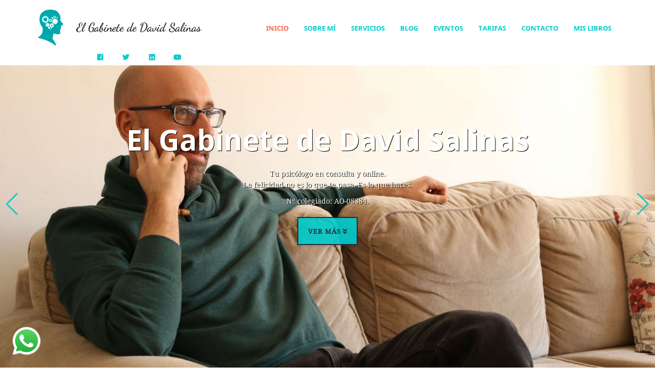

--- FILE ---
content_type: text/html; charset=UTF-8
request_url: https://www.elgabinetededavidsalinas.es/evento/7/taller-desarmando-a-cupido-eliminacion-de-crencias-toxicas-sobre-el-amor
body_size: 3561
content:
<!DOCTYPE html>
<html lang="es" itemscope itemtype="http://schema.org/WebPage">
	<head>
		<script async src="https://www.googletagmanager.com/gtag/js?id=AW-967128434"></script>
		<script>
			window.dataLayer = window.dataLayer || [];
			function gtag(){dataLayer.push(arguments);}
			gtag('js', new Date());
			gtag('config', 'AW-967128434');
		</script>
		<!-- Google Tag Manager -->
<script>(function(w,d,s,l,i){w[l]=w[l]||[];w[l].push({'gtm.start':
new Date().getTime(),event:'gtm.js'});var f=d.getElementsByTagName(s)[0],
j=d.createElement(s),dl=l!='dataLayer'?'&l='+l:'';j.async=true;j.src=
'https://www.googletagmanager.com/gtm.js?id='+i+dl;f.parentNode.insertBefore(j,f);
})(window,document,'script','dataLayer','GTM-5V2RST3');</script>
<!-- End Google Tag Manager -->
		<meta charset="utf-8">
		<title>El Gabinete de David Salinas | Inicio</title>
		<meta name="viewport" content="width=device-width, initial-scale=1.0, maximum-scale=1, user-scalable=yes">
		<meta name="keywords" content="gabinete, psicologÃ­a, positiva, psicÃ³logo, econÃ³mico, online, MÃ¡laga, terapia, parejas, depresiÃ³n, ansiedad, problemas">
		<meta name="description" content="Tu psicÃ³logo en MÃ¡laga y para el resto del mundo. Tarifas econÃ³micas. Terapia para parejas, depresiÃ³n, ansiedad y otros problemas.">
		<meta name="twitter:card" content="summary_large_image">
		<meta name="twitter:site" content="@psicopositivo">
		<meta name="twitter:creator" content="@psicopositivo">
		<meta name="twitter:title" content="Inicio">
		<meta name="twitter:description" content="Tu psicÃ³logo en MÃ¡laga y para el resto del mundo. Tarifas econÃ³micas. Terapia para parejas, depresiÃ³n, ansiedad y otros problemas.">
		<meta name="twitter:image" content="images/logo1.jpg">
		<meta itemprop="name" content="Inicio">
		<meta itemprop="description" content="Tu psicÃ³logo en MÃ¡laga y para el resto del mundo. Tarifas econÃ³micas. Terapia para parejas, depresiÃ³n, ansiedad y otros problemas.">
		<meta itemprop="image" content="images/logo1.jpg">
		<meta itemprop="name" content="El Gabinete de David Salinas">
		<meta itemprop="description" content="Tu psicÃ³logo en MÃ¡laga y para el resto del mundo. Tarifas econÃ³micas. Terapia para parejas, depresiÃ³n, ansiedad y otros problemas.">
		<meta itemprop="image" content="https://www.elgabinetededavidsalinas.es/images/logo1.jpg">
		<meta property="og:site_name" content="El Gabinete de David Salinas"/>
		<meta property="og:title" content="Inicio"/>
		<meta property="og:url" content="https://www.elgabinetededavidsalinas.es/"/>
		<meta property="og:description" content="Tu psicÃ³logo en MÃ¡laga y para el resto del mundo. Tarifas econÃ³micas. Terapia para parejas, depresiÃ³n, ansiedad y otros problemas."/>
		<meta property="og:image" content="https://www.elgabinetededavidsalinas.es/images/logo1.jpg"/>
		<meta property="og:type" content="website"/>
		<meta property="og:updated_time" content="1738607970"/>
		<meta name="theme-color" content="#00cccc">
		<link rel="shortcut icon" type="image/ico" href="https://www.elgabinetededavidsalinas.es/images/favicon1.png"/>
		<!--[if lt IE 9]>
		<script src="http://html5shim.googlecode.com/svn/trunk/html5.js"></script>
		<![endif]-->
		<link rel="stylesheet" type="text/css" href="https://www.elgabinetededavidsalinas.es/css/bootstrap.css">
		<link rel="stylesheet" type="text/css" href="https://www.elgabinetededavidsalinas.es/css/style.css">
		<link rel="stylesheet" href="https://use.fontawesome.com/releases/v5.7.2/css/all.css" integrity="sha384-fnmOCqbTlWIlj8LyTjo7mOUStjsKC4pOpQbqyi7RrhN7udi9RwhKkMHpvLbHG9Sr" crossorigin="anonymous">
		<link rel="stylesheet" type="text/css" href="https://www.elgabinetededavidsalinas.es/css/animate.css">
		<link rel="stylesheet" type="text/css" href="https://www.elgabinetededavidsalinas.es/css/owl.carousel.min.css">
		<link rel="stylesheet" type="text/css" href="https://www.elgabinetededavidsalinas.es/css/owl.theme.default.min.css">
				<link rel="stylesheet" type="text/css" href="https://www.elgabinetededavidsalinas.es/css/lightgallery.min.css">
				<link rel="stylesheet" type="text/css" href="https://www.elgabinetededavidsalinas.es/css/settings.css" media="screen" />
		<script src="https://www.elgabinetededavidsalinas.es/js/jquery.js"></script>
		<script src="https://www.google.com/recaptcha/api.js?render=6LcLcOAUAAAAAOwyJ-EFyb8GOWlnpcF8Mkm0nK_P"></script>
		<!-- Google tag (gtag.js) -->
		<script async src="https://www.googletagmanager.com/gtag/js?id=G-5F866J8GVW"></script>
		<script>
		  window.dataLayer = window.dataLayer || [];
		  function gtag(){dataLayer.push(arguments);}
		  gtag('js', new Date());
		  gtag('config', 'G-5F866J8GVW');
		</script>
	</head>
	<body data-spy="scroll">
		<div id="fb-root"></div>
		<script>
			window.fbAsyncInit = function() {
				FB.init({
					appId: '797472037097051',
					xfbml: true,
					version: 'v2.9'
				});
				FB.AppEvents.logPageView();
			};
			(function(d, s, id){
				var js, fjs = d.getElementsByTagName(s)[0];
				if (d.getElementById(id)) {return;}
				js = d.createElement(s); js.id = id; js.async = true;
				js.src = "//connect.facebook.net/es_LA/sdk.js";
				fjs.parentNode.insertBefore(js, fjs);
				}(document, 'script', 'facebook-jssdk'));
		</script>
		<div class="bodywrapper">
			<div id="1"></div>
			<header>
				<div class="navbarwrapper navbar-fixed-top">
					<nav class="navbar scroll">
						<div class="container">
							<div class="row">
								<a class="navbar-brand" href="https://www.elgabinetededavidsalinas.es/">
									<img src="https://www.elgabinetededavidsalinas.es/images/logomenu1.jpg" alt="El Gabinete de David Salinas"/>
								</a>
								<div class="navbar-header">
									<button class="navbar-toggle" data-toggle="collapse" data-target=".navbar-ex1-collapse" type="button">
										<span class="sr-only"></span>
										<span class="icon-bar"></span>
										<span class="icon-bar"></span>
										<span class="icon-bar"></span>
									</button>
								</div>
								<div class="collapse navbar-collapse navbar-ex1-collapse">
									<div class="cl-effect-12">
										<ul class="nav navbar-nav pull-right">
											<li ><a href="https://www.elgabinetededavidsalinas.es/">Inicio</a>
																						<li >
												<a href="javascript:void(0);">Sobre mí</a>
																							<ul>
																								<li><a href="https://www.elgabinetededavidsalinas.es/quien-soy">Quién soy</a></li>
																								<li><a href="https://www.elgabinetededavidsalinas.es/que-hago">Qué hago</a></li>
																							</ul>
																						</li>
																						<li >
												<a href="javascript:void(0);">Servicios</a>
																							<ul>
																								<li><a href="https://www.elgabinetededavidsalinas.es/servicio/4/terapia-presencial">TERAPIA PRESENCIAL</a></li>
																								<li><a href="https://www.elgabinetededavidsalinas.es/servicio/5/terapia-on-line">TERAPIA ON LINE</a></li>
																								<li><a href="https://www.elgabinetededavidsalinas.es/servicio/6/asesoramiento-psicologico">ASESORAMIENTO PSICOLÓGICO</a></li>
																								<li><a href="https://www.elgabinetededavidsalinas.es/servicio/7/terapia-de-pareja">TERAPIA DE PAREJA</a></li>
																							</ul>
																						</li>
																						<li >
												<a href="https://www.elgabinetededavidsalinas.es/blog">Blog</a>
																						</li>
																						<li class="active">
												<a href="https://www.elgabinetededavidsalinas.es/eventos">Eventos</a>
																						</li>
																						<li >
												<a href="https://www.elgabinetededavidsalinas.es/tarifas">Tarifas</a>
																						</li>
																						<li >
												<a href="https://www.elgabinetededavidsalinas.es/contacto">Contacto</a>
																						</li>
																						<li >
												<a href="https://www.elgabinetededavidsalinas.es/mis-libros">Mis Libros</a>
																						</li>
																					</ul>
									</div>
								</div>
							</div>
							<div class="row socialrow">
																<a href="https://www.facebook.com/psicopositivomalaga/" target="_blank" rel="publisher"><i class="fab fa-fw fa-facebook"></i></a>
																<a href="https://twitter.com/psicopositivo" target="_blank" rel="publisher"><i class="fab fa-fw fa-twitter"></i></a>
																<a href="https://www.instagram.com/davidsalinaspsicologo/" target="_blank" rel="publisher"><i class="fab fa-fw fa-linkedin"></i></a>
																<a href="https://www.youtube.com/channel/UCWcxHDx5qDx7CMXp4GPvBJQ" target="_blank" rel="publisher"><i class="fab fa-fw fa-youtube"></i></a>
															</div>
						</div>
					</nav>
				</div>
				<div class="limpiar"></div>
								<div class="limpiar"></div>
			</header>

			<a style="display:block;position:fixed;bottom:20px;left:20px;width:64px;height:64px;z-index:10;" href="https://wa.me/+34620465243" target="_blank">
				<svg xmlns="http://www.w3.org/2000/svg" viewBox="0 0 175.216 175.552"><defs><linearGradient id="b" x1="85.915" x2="86.535" y1="32.567" y2="137.092" gradientUnits="userSpaceOnUse"><stop offset="0" stop-color="#57d163"/><stop offset="1" stop-color="#23b33a"/></linearGradient><filter id="a" width="1.115" height="1.114" x="-.057" y="-.057" color-interpolation-filters="sRGB"><feGaussianBlur stdDeviation="3.531"/></filter></defs><path fill="#b3b3b3" d="m54.532 138.45 2.235 1.324c9.387 5.571 20.15 8.518 31.126 8.523h.023c33.707 0 61.139-27.426 61.153-61.135.006-16.335-6.349-31.696-17.895-43.251A60.75 60.75 0 0 0 87.94 25.983c-33.733 0-61.166 27.423-61.178 61.13a60.98 60.98 0 0 0 9.349 32.535l1.455 2.312-6.179 22.558zm-40.811 23.544L24.16 123.88c-6.438-11.154-9.825-23.808-9.821-36.772.017-40.556 33.021-73.55 73.578-73.55 19.681.01 38.154 7.669 52.047 21.572s21.537 32.383 21.53 52.037c-.018 40.553-33.027 73.553-73.578 73.553h-.032c-12.313-.005-24.412-3.094-35.159-8.954zm0 0" filter="url(#a)"/><path fill="#fff" d="m12.966 161.238 10.439-38.114a73.42 73.42 0 0 1-9.821-36.772c.017-40.556 33.021-73.55 73.578-73.55 19.681.01 38.154 7.669 52.047 21.572s21.537 32.383 21.53 52.037c-.018 40.553-33.027 73.553-73.578 73.553h-.032c-12.313-.005-24.412-3.094-35.159-8.954z"/><path fill="url(#linearGradient1780)" d="M87.184 25.227c-33.733 0-61.166 27.423-61.178 61.13a60.98 60.98 0 0 0 9.349 32.535l1.455 2.312-6.179 22.559 23.146-6.069 2.235 1.324c9.387 5.571 20.15 8.518 31.126 8.524h.023c33.707 0 61.14-27.426 61.153-61.135a60.75 60.75 0 0 0-17.895-43.251 60.75 60.75 0 0 0-43.235-17.929z"/><path fill="url(#b)" d="M87.184 25.227c-33.733 0-61.166 27.423-61.178 61.13a60.98 60.98 0 0 0 9.349 32.535l1.455 2.313-6.179 22.558 23.146-6.069 2.235 1.324c9.387 5.571 20.15 8.517 31.126 8.523h.023c33.707 0 61.14-27.426 61.153-61.135a60.75 60.75 0 0 0-17.895-43.251 60.75 60.75 0 0 0-43.235-17.928z"/><path fill="#fff" fill-rule="evenodd" d="M68.772 55.603c-1.378-3.061-2.828-3.123-4.137-3.176l-3.524-.043c-1.226 0-3.218.46-4.902 2.3s-6.435 6.287-6.435 15.332 6.588 17.785 7.506 19.013 12.718 20.381 31.405 27.75c15.529 6.124 18.689 4.906 22.061 4.6s10.877-4.447 12.408-8.74 1.532-7.971 1.073-8.74-1.685-1.226-3.525-2.146-10.877-5.367-12.562-5.981-2.91-.919-4.137.921-4.746 5.979-5.819 7.206-2.144 1.381-3.984.462-7.76-2.861-14.784-9.124c-5.465-4.873-9.154-10.891-10.228-12.73s-.114-2.835.808-3.751c.825-.824 1.838-2.147 2.759-3.22s1.224-1.84 1.836-3.065.307-2.301-.153-3.22-4.032-10.011-5.666-13.647"/></svg>
			</a><META HTTP-EQUIV="Refresh" CONTENT="0; URL=https://www.elgabinetededavidsalinas.es/">


--- FILE ---
content_type: text/html; charset=utf-8
request_url: https://www.google.com/recaptcha/api2/anchor?ar=1&k=6LcLcOAUAAAAAOwyJ-EFyb8GOWlnpcF8Mkm0nK_P&co=aHR0cHM6Ly93d3cuZWxnYWJpbmV0ZWRlZGF2aWRzYWxpbmFzLmVzOjQ0Mw..&hl=en&v=PoyoqOPhxBO7pBk68S4YbpHZ&size=invisible&anchor-ms=20000&execute-ms=30000&cb=qs20c3db780a
body_size: 48812
content:
<!DOCTYPE HTML><html dir="ltr" lang="en"><head><meta http-equiv="Content-Type" content="text/html; charset=UTF-8">
<meta http-equiv="X-UA-Compatible" content="IE=edge">
<title>reCAPTCHA</title>
<style type="text/css">
/* cyrillic-ext */
@font-face {
  font-family: 'Roboto';
  font-style: normal;
  font-weight: 400;
  font-stretch: 100%;
  src: url(//fonts.gstatic.com/s/roboto/v48/KFO7CnqEu92Fr1ME7kSn66aGLdTylUAMa3GUBHMdazTgWw.woff2) format('woff2');
  unicode-range: U+0460-052F, U+1C80-1C8A, U+20B4, U+2DE0-2DFF, U+A640-A69F, U+FE2E-FE2F;
}
/* cyrillic */
@font-face {
  font-family: 'Roboto';
  font-style: normal;
  font-weight: 400;
  font-stretch: 100%;
  src: url(//fonts.gstatic.com/s/roboto/v48/KFO7CnqEu92Fr1ME7kSn66aGLdTylUAMa3iUBHMdazTgWw.woff2) format('woff2');
  unicode-range: U+0301, U+0400-045F, U+0490-0491, U+04B0-04B1, U+2116;
}
/* greek-ext */
@font-face {
  font-family: 'Roboto';
  font-style: normal;
  font-weight: 400;
  font-stretch: 100%;
  src: url(//fonts.gstatic.com/s/roboto/v48/KFO7CnqEu92Fr1ME7kSn66aGLdTylUAMa3CUBHMdazTgWw.woff2) format('woff2');
  unicode-range: U+1F00-1FFF;
}
/* greek */
@font-face {
  font-family: 'Roboto';
  font-style: normal;
  font-weight: 400;
  font-stretch: 100%;
  src: url(//fonts.gstatic.com/s/roboto/v48/KFO7CnqEu92Fr1ME7kSn66aGLdTylUAMa3-UBHMdazTgWw.woff2) format('woff2');
  unicode-range: U+0370-0377, U+037A-037F, U+0384-038A, U+038C, U+038E-03A1, U+03A3-03FF;
}
/* math */
@font-face {
  font-family: 'Roboto';
  font-style: normal;
  font-weight: 400;
  font-stretch: 100%;
  src: url(//fonts.gstatic.com/s/roboto/v48/KFO7CnqEu92Fr1ME7kSn66aGLdTylUAMawCUBHMdazTgWw.woff2) format('woff2');
  unicode-range: U+0302-0303, U+0305, U+0307-0308, U+0310, U+0312, U+0315, U+031A, U+0326-0327, U+032C, U+032F-0330, U+0332-0333, U+0338, U+033A, U+0346, U+034D, U+0391-03A1, U+03A3-03A9, U+03B1-03C9, U+03D1, U+03D5-03D6, U+03F0-03F1, U+03F4-03F5, U+2016-2017, U+2034-2038, U+203C, U+2040, U+2043, U+2047, U+2050, U+2057, U+205F, U+2070-2071, U+2074-208E, U+2090-209C, U+20D0-20DC, U+20E1, U+20E5-20EF, U+2100-2112, U+2114-2115, U+2117-2121, U+2123-214F, U+2190, U+2192, U+2194-21AE, U+21B0-21E5, U+21F1-21F2, U+21F4-2211, U+2213-2214, U+2216-22FF, U+2308-230B, U+2310, U+2319, U+231C-2321, U+2336-237A, U+237C, U+2395, U+239B-23B7, U+23D0, U+23DC-23E1, U+2474-2475, U+25AF, U+25B3, U+25B7, U+25BD, U+25C1, U+25CA, U+25CC, U+25FB, U+266D-266F, U+27C0-27FF, U+2900-2AFF, U+2B0E-2B11, U+2B30-2B4C, U+2BFE, U+3030, U+FF5B, U+FF5D, U+1D400-1D7FF, U+1EE00-1EEFF;
}
/* symbols */
@font-face {
  font-family: 'Roboto';
  font-style: normal;
  font-weight: 400;
  font-stretch: 100%;
  src: url(//fonts.gstatic.com/s/roboto/v48/KFO7CnqEu92Fr1ME7kSn66aGLdTylUAMaxKUBHMdazTgWw.woff2) format('woff2');
  unicode-range: U+0001-000C, U+000E-001F, U+007F-009F, U+20DD-20E0, U+20E2-20E4, U+2150-218F, U+2190, U+2192, U+2194-2199, U+21AF, U+21E6-21F0, U+21F3, U+2218-2219, U+2299, U+22C4-22C6, U+2300-243F, U+2440-244A, U+2460-24FF, U+25A0-27BF, U+2800-28FF, U+2921-2922, U+2981, U+29BF, U+29EB, U+2B00-2BFF, U+4DC0-4DFF, U+FFF9-FFFB, U+10140-1018E, U+10190-1019C, U+101A0, U+101D0-101FD, U+102E0-102FB, U+10E60-10E7E, U+1D2C0-1D2D3, U+1D2E0-1D37F, U+1F000-1F0FF, U+1F100-1F1AD, U+1F1E6-1F1FF, U+1F30D-1F30F, U+1F315, U+1F31C, U+1F31E, U+1F320-1F32C, U+1F336, U+1F378, U+1F37D, U+1F382, U+1F393-1F39F, U+1F3A7-1F3A8, U+1F3AC-1F3AF, U+1F3C2, U+1F3C4-1F3C6, U+1F3CA-1F3CE, U+1F3D4-1F3E0, U+1F3ED, U+1F3F1-1F3F3, U+1F3F5-1F3F7, U+1F408, U+1F415, U+1F41F, U+1F426, U+1F43F, U+1F441-1F442, U+1F444, U+1F446-1F449, U+1F44C-1F44E, U+1F453, U+1F46A, U+1F47D, U+1F4A3, U+1F4B0, U+1F4B3, U+1F4B9, U+1F4BB, U+1F4BF, U+1F4C8-1F4CB, U+1F4D6, U+1F4DA, U+1F4DF, U+1F4E3-1F4E6, U+1F4EA-1F4ED, U+1F4F7, U+1F4F9-1F4FB, U+1F4FD-1F4FE, U+1F503, U+1F507-1F50B, U+1F50D, U+1F512-1F513, U+1F53E-1F54A, U+1F54F-1F5FA, U+1F610, U+1F650-1F67F, U+1F687, U+1F68D, U+1F691, U+1F694, U+1F698, U+1F6AD, U+1F6B2, U+1F6B9-1F6BA, U+1F6BC, U+1F6C6-1F6CF, U+1F6D3-1F6D7, U+1F6E0-1F6EA, U+1F6F0-1F6F3, U+1F6F7-1F6FC, U+1F700-1F7FF, U+1F800-1F80B, U+1F810-1F847, U+1F850-1F859, U+1F860-1F887, U+1F890-1F8AD, U+1F8B0-1F8BB, U+1F8C0-1F8C1, U+1F900-1F90B, U+1F93B, U+1F946, U+1F984, U+1F996, U+1F9E9, U+1FA00-1FA6F, U+1FA70-1FA7C, U+1FA80-1FA89, U+1FA8F-1FAC6, U+1FACE-1FADC, U+1FADF-1FAE9, U+1FAF0-1FAF8, U+1FB00-1FBFF;
}
/* vietnamese */
@font-face {
  font-family: 'Roboto';
  font-style: normal;
  font-weight: 400;
  font-stretch: 100%;
  src: url(//fonts.gstatic.com/s/roboto/v48/KFO7CnqEu92Fr1ME7kSn66aGLdTylUAMa3OUBHMdazTgWw.woff2) format('woff2');
  unicode-range: U+0102-0103, U+0110-0111, U+0128-0129, U+0168-0169, U+01A0-01A1, U+01AF-01B0, U+0300-0301, U+0303-0304, U+0308-0309, U+0323, U+0329, U+1EA0-1EF9, U+20AB;
}
/* latin-ext */
@font-face {
  font-family: 'Roboto';
  font-style: normal;
  font-weight: 400;
  font-stretch: 100%;
  src: url(//fonts.gstatic.com/s/roboto/v48/KFO7CnqEu92Fr1ME7kSn66aGLdTylUAMa3KUBHMdazTgWw.woff2) format('woff2');
  unicode-range: U+0100-02BA, U+02BD-02C5, U+02C7-02CC, U+02CE-02D7, U+02DD-02FF, U+0304, U+0308, U+0329, U+1D00-1DBF, U+1E00-1E9F, U+1EF2-1EFF, U+2020, U+20A0-20AB, U+20AD-20C0, U+2113, U+2C60-2C7F, U+A720-A7FF;
}
/* latin */
@font-face {
  font-family: 'Roboto';
  font-style: normal;
  font-weight: 400;
  font-stretch: 100%;
  src: url(//fonts.gstatic.com/s/roboto/v48/KFO7CnqEu92Fr1ME7kSn66aGLdTylUAMa3yUBHMdazQ.woff2) format('woff2');
  unicode-range: U+0000-00FF, U+0131, U+0152-0153, U+02BB-02BC, U+02C6, U+02DA, U+02DC, U+0304, U+0308, U+0329, U+2000-206F, U+20AC, U+2122, U+2191, U+2193, U+2212, U+2215, U+FEFF, U+FFFD;
}
/* cyrillic-ext */
@font-face {
  font-family: 'Roboto';
  font-style: normal;
  font-weight: 500;
  font-stretch: 100%;
  src: url(//fonts.gstatic.com/s/roboto/v48/KFO7CnqEu92Fr1ME7kSn66aGLdTylUAMa3GUBHMdazTgWw.woff2) format('woff2');
  unicode-range: U+0460-052F, U+1C80-1C8A, U+20B4, U+2DE0-2DFF, U+A640-A69F, U+FE2E-FE2F;
}
/* cyrillic */
@font-face {
  font-family: 'Roboto';
  font-style: normal;
  font-weight: 500;
  font-stretch: 100%;
  src: url(//fonts.gstatic.com/s/roboto/v48/KFO7CnqEu92Fr1ME7kSn66aGLdTylUAMa3iUBHMdazTgWw.woff2) format('woff2');
  unicode-range: U+0301, U+0400-045F, U+0490-0491, U+04B0-04B1, U+2116;
}
/* greek-ext */
@font-face {
  font-family: 'Roboto';
  font-style: normal;
  font-weight: 500;
  font-stretch: 100%;
  src: url(//fonts.gstatic.com/s/roboto/v48/KFO7CnqEu92Fr1ME7kSn66aGLdTylUAMa3CUBHMdazTgWw.woff2) format('woff2');
  unicode-range: U+1F00-1FFF;
}
/* greek */
@font-face {
  font-family: 'Roboto';
  font-style: normal;
  font-weight: 500;
  font-stretch: 100%;
  src: url(//fonts.gstatic.com/s/roboto/v48/KFO7CnqEu92Fr1ME7kSn66aGLdTylUAMa3-UBHMdazTgWw.woff2) format('woff2');
  unicode-range: U+0370-0377, U+037A-037F, U+0384-038A, U+038C, U+038E-03A1, U+03A3-03FF;
}
/* math */
@font-face {
  font-family: 'Roboto';
  font-style: normal;
  font-weight: 500;
  font-stretch: 100%;
  src: url(//fonts.gstatic.com/s/roboto/v48/KFO7CnqEu92Fr1ME7kSn66aGLdTylUAMawCUBHMdazTgWw.woff2) format('woff2');
  unicode-range: U+0302-0303, U+0305, U+0307-0308, U+0310, U+0312, U+0315, U+031A, U+0326-0327, U+032C, U+032F-0330, U+0332-0333, U+0338, U+033A, U+0346, U+034D, U+0391-03A1, U+03A3-03A9, U+03B1-03C9, U+03D1, U+03D5-03D6, U+03F0-03F1, U+03F4-03F5, U+2016-2017, U+2034-2038, U+203C, U+2040, U+2043, U+2047, U+2050, U+2057, U+205F, U+2070-2071, U+2074-208E, U+2090-209C, U+20D0-20DC, U+20E1, U+20E5-20EF, U+2100-2112, U+2114-2115, U+2117-2121, U+2123-214F, U+2190, U+2192, U+2194-21AE, U+21B0-21E5, U+21F1-21F2, U+21F4-2211, U+2213-2214, U+2216-22FF, U+2308-230B, U+2310, U+2319, U+231C-2321, U+2336-237A, U+237C, U+2395, U+239B-23B7, U+23D0, U+23DC-23E1, U+2474-2475, U+25AF, U+25B3, U+25B7, U+25BD, U+25C1, U+25CA, U+25CC, U+25FB, U+266D-266F, U+27C0-27FF, U+2900-2AFF, U+2B0E-2B11, U+2B30-2B4C, U+2BFE, U+3030, U+FF5B, U+FF5D, U+1D400-1D7FF, U+1EE00-1EEFF;
}
/* symbols */
@font-face {
  font-family: 'Roboto';
  font-style: normal;
  font-weight: 500;
  font-stretch: 100%;
  src: url(//fonts.gstatic.com/s/roboto/v48/KFO7CnqEu92Fr1ME7kSn66aGLdTylUAMaxKUBHMdazTgWw.woff2) format('woff2');
  unicode-range: U+0001-000C, U+000E-001F, U+007F-009F, U+20DD-20E0, U+20E2-20E4, U+2150-218F, U+2190, U+2192, U+2194-2199, U+21AF, U+21E6-21F0, U+21F3, U+2218-2219, U+2299, U+22C4-22C6, U+2300-243F, U+2440-244A, U+2460-24FF, U+25A0-27BF, U+2800-28FF, U+2921-2922, U+2981, U+29BF, U+29EB, U+2B00-2BFF, U+4DC0-4DFF, U+FFF9-FFFB, U+10140-1018E, U+10190-1019C, U+101A0, U+101D0-101FD, U+102E0-102FB, U+10E60-10E7E, U+1D2C0-1D2D3, U+1D2E0-1D37F, U+1F000-1F0FF, U+1F100-1F1AD, U+1F1E6-1F1FF, U+1F30D-1F30F, U+1F315, U+1F31C, U+1F31E, U+1F320-1F32C, U+1F336, U+1F378, U+1F37D, U+1F382, U+1F393-1F39F, U+1F3A7-1F3A8, U+1F3AC-1F3AF, U+1F3C2, U+1F3C4-1F3C6, U+1F3CA-1F3CE, U+1F3D4-1F3E0, U+1F3ED, U+1F3F1-1F3F3, U+1F3F5-1F3F7, U+1F408, U+1F415, U+1F41F, U+1F426, U+1F43F, U+1F441-1F442, U+1F444, U+1F446-1F449, U+1F44C-1F44E, U+1F453, U+1F46A, U+1F47D, U+1F4A3, U+1F4B0, U+1F4B3, U+1F4B9, U+1F4BB, U+1F4BF, U+1F4C8-1F4CB, U+1F4D6, U+1F4DA, U+1F4DF, U+1F4E3-1F4E6, U+1F4EA-1F4ED, U+1F4F7, U+1F4F9-1F4FB, U+1F4FD-1F4FE, U+1F503, U+1F507-1F50B, U+1F50D, U+1F512-1F513, U+1F53E-1F54A, U+1F54F-1F5FA, U+1F610, U+1F650-1F67F, U+1F687, U+1F68D, U+1F691, U+1F694, U+1F698, U+1F6AD, U+1F6B2, U+1F6B9-1F6BA, U+1F6BC, U+1F6C6-1F6CF, U+1F6D3-1F6D7, U+1F6E0-1F6EA, U+1F6F0-1F6F3, U+1F6F7-1F6FC, U+1F700-1F7FF, U+1F800-1F80B, U+1F810-1F847, U+1F850-1F859, U+1F860-1F887, U+1F890-1F8AD, U+1F8B0-1F8BB, U+1F8C0-1F8C1, U+1F900-1F90B, U+1F93B, U+1F946, U+1F984, U+1F996, U+1F9E9, U+1FA00-1FA6F, U+1FA70-1FA7C, U+1FA80-1FA89, U+1FA8F-1FAC6, U+1FACE-1FADC, U+1FADF-1FAE9, U+1FAF0-1FAF8, U+1FB00-1FBFF;
}
/* vietnamese */
@font-face {
  font-family: 'Roboto';
  font-style: normal;
  font-weight: 500;
  font-stretch: 100%;
  src: url(//fonts.gstatic.com/s/roboto/v48/KFO7CnqEu92Fr1ME7kSn66aGLdTylUAMa3OUBHMdazTgWw.woff2) format('woff2');
  unicode-range: U+0102-0103, U+0110-0111, U+0128-0129, U+0168-0169, U+01A0-01A1, U+01AF-01B0, U+0300-0301, U+0303-0304, U+0308-0309, U+0323, U+0329, U+1EA0-1EF9, U+20AB;
}
/* latin-ext */
@font-face {
  font-family: 'Roboto';
  font-style: normal;
  font-weight: 500;
  font-stretch: 100%;
  src: url(//fonts.gstatic.com/s/roboto/v48/KFO7CnqEu92Fr1ME7kSn66aGLdTylUAMa3KUBHMdazTgWw.woff2) format('woff2');
  unicode-range: U+0100-02BA, U+02BD-02C5, U+02C7-02CC, U+02CE-02D7, U+02DD-02FF, U+0304, U+0308, U+0329, U+1D00-1DBF, U+1E00-1E9F, U+1EF2-1EFF, U+2020, U+20A0-20AB, U+20AD-20C0, U+2113, U+2C60-2C7F, U+A720-A7FF;
}
/* latin */
@font-face {
  font-family: 'Roboto';
  font-style: normal;
  font-weight: 500;
  font-stretch: 100%;
  src: url(//fonts.gstatic.com/s/roboto/v48/KFO7CnqEu92Fr1ME7kSn66aGLdTylUAMa3yUBHMdazQ.woff2) format('woff2');
  unicode-range: U+0000-00FF, U+0131, U+0152-0153, U+02BB-02BC, U+02C6, U+02DA, U+02DC, U+0304, U+0308, U+0329, U+2000-206F, U+20AC, U+2122, U+2191, U+2193, U+2212, U+2215, U+FEFF, U+FFFD;
}
/* cyrillic-ext */
@font-face {
  font-family: 'Roboto';
  font-style: normal;
  font-weight: 900;
  font-stretch: 100%;
  src: url(//fonts.gstatic.com/s/roboto/v48/KFO7CnqEu92Fr1ME7kSn66aGLdTylUAMa3GUBHMdazTgWw.woff2) format('woff2');
  unicode-range: U+0460-052F, U+1C80-1C8A, U+20B4, U+2DE0-2DFF, U+A640-A69F, U+FE2E-FE2F;
}
/* cyrillic */
@font-face {
  font-family: 'Roboto';
  font-style: normal;
  font-weight: 900;
  font-stretch: 100%;
  src: url(//fonts.gstatic.com/s/roboto/v48/KFO7CnqEu92Fr1ME7kSn66aGLdTylUAMa3iUBHMdazTgWw.woff2) format('woff2');
  unicode-range: U+0301, U+0400-045F, U+0490-0491, U+04B0-04B1, U+2116;
}
/* greek-ext */
@font-face {
  font-family: 'Roboto';
  font-style: normal;
  font-weight: 900;
  font-stretch: 100%;
  src: url(//fonts.gstatic.com/s/roboto/v48/KFO7CnqEu92Fr1ME7kSn66aGLdTylUAMa3CUBHMdazTgWw.woff2) format('woff2');
  unicode-range: U+1F00-1FFF;
}
/* greek */
@font-face {
  font-family: 'Roboto';
  font-style: normal;
  font-weight: 900;
  font-stretch: 100%;
  src: url(//fonts.gstatic.com/s/roboto/v48/KFO7CnqEu92Fr1ME7kSn66aGLdTylUAMa3-UBHMdazTgWw.woff2) format('woff2');
  unicode-range: U+0370-0377, U+037A-037F, U+0384-038A, U+038C, U+038E-03A1, U+03A3-03FF;
}
/* math */
@font-face {
  font-family: 'Roboto';
  font-style: normal;
  font-weight: 900;
  font-stretch: 100%;
  src: url(//fonts.gstatic.com/s/roboto/v48/KFO7CnqEu92Fr1ME7kSn66aGLdTylUAMawCUBHMdazTgWw.woff2) format('woff2');
  unicode-range: U+0302-0303, U+0305, U+0307-0308, U+0310, U+0312, U+0315, U+031A, U+0326-0327, U+032C, U+032F-0330, U+0332-0333, U+0338, U+033A, U+0346, U+034D, U+0391-03A1, U+03A3-03A9, U+03B1-03C9, U+03D1, U+03D5-03D6, U+03F0-03F1, U+03F4-03F5, U+2016-2017, U+2034-2038, U+203C, U+2040, U+2043, U+2047, U+2050, U+2057, U+205F, U+2070-2071, U+2074-208E, U+2090-209C, U+20D0-20DC, U+20E1, U+20E5-20EF, U+2100-2112, U+2114-2115, U+2117-2121, U+2123-214F, U+2190, U+2192, U+2194-21AE, U+21B0-21E5, U+21F1-21F2, U+21F4-2211, U+2213-2214, U+2216-22FF, U+2308-230B, U+2310, U+2319, U+231C-2321, U+2336-237A, U+237C, U+2395, U+239B-23B7, U+23D0, U+23DC-23E1, U+2474-2475, U+25AF, U+25B3, U+25B7, U+25BD, U+25C1, U+25CA, U+25CC, U+25FB, U+266D-266F, U+27C0-27FF, U+2900-2AFF, U+2B0E-2B11, U+2B30-2B4C, U+2BFE, U+3030, U+FF5B, U+FF5D, U+1D400-1D7FF, U+1EE00-1EEFF;
}
/* symbols */
@font-face {
  font-family: 'Roboto';
  font-style: normal;
  font-weight: 900;
  font-stretch: 100%;
  src: url(//fonts.gstatic.com/s/roboto/v48/KFO7CnqEu92Fr1ME7kSn66aGLdTylUAMaxKUBHMdazTgWw.woff2) format('woff2');
  unicode-range: U+0001-000C, U+000E-001F, U+007F-009F, U+20DD-20E0, U+20E2-20E4, U+2150-218F, U+2190, U+2192, U+2194-2199, U+21AF, U+21E6-21F0, U+21F3, U+2218-2219, U+2299, U+22C4-22C6, U+2300-243F, U+2440-244A, U+2460-24FF, U+25A0-27BF, U+2800-28FF, U+2921-2922, U+2981, U+29BF, U+29EB, U+2B00-2BFF, U+4DC0-4DFF, U+FFF9-FFFB, U+10140-1018E, U+10190-1019C, U+101A0, U+101D0-101FD, U+102E0-102FB, U+10E60-10E7E, U+1D2C0-1D2D3, U+1D2E0-1D37F, U+1F000-1F0FF, U+1F100-1F1AD, U+1F1E6-1F1FF, U+1F30D-1F30F, U+1F315, U+1F31C, U+1F31E, U+1F320-1F32C, U+1F336, U+1F378, U+1F37D, U+1F382, U+1F393-1F39F, U+1F3A7-1F3A8, U+1F3AC-1F3AF, U+1F3C2, U+1F3C4-1F3C6, U+1F3CA-1F3CE, U+1F3D4-1F3E0, U+1F3ED, U+1F3F1-1F3F3, U+1F3F5-1F3F7, U+1F408, U+1F415, U+1F41F, U+1F426, U+1F43F, U+1F441-1F442, U+1F444, U+1F446-1F449, U+1F44C-1F44E, U+1F453, U+1F46A, U+1F47D, U+1F4A3, U+1F4B0, U+1F4B3, U+1F4B9, U+1F4BB, U+1F4BF, U+1F4C8-1F4CB, U+1F4D6, U+1F4DA, U+1F4DF, U+1F4E3-1F4E6, U+1F4EA-1F4ED, U+1F4F7, U+1F4F9-1F4FB, U+1F4FD-1F4FE, U+1F503, U+1F507-1F50B, U+1F50D, U+1F512-1F513, U+1F53E-1F54A, U+1F54F-1F5FA, U+1F610, U+1F650-1F67F, U+1F687, U+1F68D, U+1F691, U+1F694, U+1F698, U+1F6AD, U+1F6B2, U+1F6B9-1F6BA, U+1F6BC, U+1F6C6-1F6CF, U+1F6D3-1F6D7, U+1F6E0-1F6EA, U+1F6F0-1F6F3, U+1F6F7-1F6FC, U+1F700-1F7FF, U+1F800-1F80B, U+1F810-1F847, U+1F850-1F859, U+1F860-1F887, U+1F890-1F8AD, U+1F8B0-1F8BB, U+1F8C0-1F8C1, U+1F900-1F90B, U+1F93B, U+1F946, U+1F984, U+1F996, U+1F9E9, U+1FA00-1FA6F, U+1FA70-1FA7C, U+1FA80-1FA89, U+1FA8F-1FAC6, U+1FACE-1FADC, U+1FADF-1FAE9, U+1FAF0-1FAF8, U+1FB00-1FBFF;
}
/* vietnamese */
@font-face {
  font-family: 'Roboto';
  font-style: normal;
  font-weight: 900;
  font-stretch: 100%;
  src: url(//fonts.gstatic.com/s/roboto/v48/KFO7CnqEu92Fr1ME7kSn66aGLdTylUAMa3OUBHMdazTgWw.woff2) format('woff2');
  unicode-range: U+0102-0103, U+0110-0111, U+0128-0129, U+0168-0169, U+01A0-01A1, U+01AF-01B0, U+0300-0301, U+0303-0304, U+0308-0309, U+0323, U+0329, U+1EA0-1EF9, U+20AB;
}
/* latin-ext */
@font-face {
  font-family: 'Roboto';
  font-style: normal;
  font-weight: 900;
  font-stretch: 100%;
  src: url(//fonts.gstatic.com/s/roboto/v48/KFO7CnqEu92Fr1ME7kSn66aGLdTylUAMa3KUBHMdazTgWw.woff2) format('woff2');
  unicode-range: U+0100-02BA, U+02BD-02C5, U+02C7-02CC, U+02CE-02D7, U+02DD-02FF, U+0304, U+0308, U+0329, U+1D00-1DBF, U+1E00-1E9F, U+1EF2-1EFF, U+2020, U+20A0-20AB, U+20AD-20C0, U+2113, U+2C60-2C7F, U+A720-A7FF;
}
/* latin */
@font-face {
  font-family: 'Roboto';
  font-style: normal;
  font-weight: 900;
  font-stretch: 100%;
  src: url(//fonts.gstatic.com/s/roboto/v48/KFO7CnqEu92Fr1ME7kSn66aGLdTylUAMa3yUBHMdazQ.woff2) format('woff2');
  unicode-range: U+0000-00FF, U+0131, U+0152-0153, U+02BB-02BC, U+02C6, U+02DA, U+02DC, U+0304, U+0308, U+0329, U+2000-206F, U+20AC, U+2122, U+2191, U+2193, U+2212, U+2215, U+FEFF, U+FFFD;
}

</style>
<link rel="stylesheet" type="text/css" href="https://www.gstatic.com/recaptcha/releases/PoyoqOPhxBO7pBk68S4YbpHZ/styles__ltr.css">
<script nonce="7PCQ9kT01DFEsPM5PVUrSw" type="text/javascript">window['__recaptcha_api'] = 'https://www.google.com/recaptcha/api2/';</script>
<script type="text/javascript" src="https://www.gstatic.com/recaptcha/releases/PoyoqOPhxBO7pBk68S4YbpHZ/recaptcha__en.js" nonce="7PCQ9kT01DFEsPM5PVUrSw">
      
    </script></head>
<body><div id="rc-anchor-alert" class="rc-anchor-alert"></div>
<input type="hidden" id="recaptcha-token" value="[base64]">
<script type="text/javascript" nonce="7PCQ9kT01DFEsPM5PVUrSw">
      recaptcha.anchor.Main.init("[\x22ainput\x22,[\x22bgdata\x22,\x22\x22,\[base64]/[base64]/MjU1Ong/[base64]/[base64]/[base64]/[base64]/[base64]/[base64]/[base64]/[base64]/[base64]/[base64]/[base64]/[base64]/[base64]/[base64]/[base64]\\u003d\x22,\[base64]\\u003d\\u003d\x22,\x22w4Y5wrfCtlHCksKlGMOww7vDrSQWwodYwohUwpNCwrLDgEzDv3rCtU9Pw6zCn8OLwpnDmWjCgMOlw7XDrHvCjRLCnjfDksOLfVjDnhLDgMOUwo/ClcKJCsK1S8KeNMODEcOSw6DCmcOYwoDClF4tCRAdQk5casKLCsOZw6rDo8O4wr5fwqPDvlYpNcKcSzJHKsOvTkZHw7gtwqEYCMKMdMO+IMKHesOnGcK+w58yeG/DvcOmw6E/[base64]/CoRwQUsKGIcOJQcK2w7bDskp0KEXCksOlwqIew6Ypwq/CjcKCwpVBVUgmDMKVZMKGwp9qw55OwqIaVMKiwoZgw6tYwrczw7vDrcOHD8O/UAFCw5zCp8KDI8O2LyDCucO8w6nDp8KcwqQmf8KzworCrgfDnMKpw5/DqsO2X8OewpPCosO4EsKPwp/[base64]/CucO9wrxyAGN6w5kHLCp1wovDq8OIHVTCgXR6CsKyaUpoccO5w5TDmcOswpkDFMKMS1wjFsK5aMOfwogZasKbRx/CicKdwrTDrsOKJ8O5RT7Dm8Kmw4TCsSXDscKxw5dhw4o/wqvDmsKfw6UtLD8oUsKfw54Bw4XClAMewpQ4Q8OHw5UYwqwnFsOUWcKWw7bDoMKWX8KMwrABw43DgcK9MjAjL8K5FgLCj8O8wr11w55Fwqkkwq7DrsOEQcKXw5DCtsKxwq0xUk7DkcKNw7fCq8KMFBdsw7DDocKGB0HCrMOrwqzDvcOpw5zCuMOuw40qw7/ClcKCa8OAf8OSER3DiV3Cg8K1XiHCk8OiwpPDo8OjL1MTC1Aew7t1wqpVw4J0wrpLBG/[base64]/DoMO9wrwSVD3CgTkeIMODe8Ofw5QLwp7CgMO3K8O0w6HDkFLCpD/Cs07Cl2bDisKSJlHDuRpRLnTCoMOhworDrMK4wprDgsKDwr3DuS9IUBR5wr3CoDxGcVgkIVUtVMO9wpfCiFsZwq3DqS5BwqJ1csKOEMKowqPCkMOCWDrDv8KmFXIywq/Du8OxQBsZw4lSYsO3wo7DgMORwpUew7tYw7nCvsK5FMOwFWAoacOFwq8wwrHCgcKQesO/wo/Dnn7DhMKeYMKHZ8Kbw59/w6vDuzYmw73Dv8KTw5nDqHTCgMOcRcK3LURMGB0xJxh7w4dpIMK7FsOew7jCkMOfw4HDjgXDlcKdH0HCsVrCncOswr5xTyESwqAqw6h0w6XCicOhw57DicK8VcOzJyQ3w7MIwp17wrwUwq7DkcOrXkzCgMK7VlHCuSjDgS/Dt8OkwpfCo8OvX8K2ecOZw4kdIsKOPsKZw7sbSE7Dm0zDp8ORw7jDqHw4GsKHw4gofShOGjVxw6/ChX3CjFkEKHLDklrCpMKAw7LDiMONwofCgW06wrPDvGnDmcOQw4DDjFBvw45rH8O8w6PCj2kEwrrDtsOcwodDwpPDi17Djn/Djj7CssOxwonDuSrDpsKKZcOOZwHDrcK1ZcKWS2l8SsOlWsOlw6zCi8K/acK4w7DDvMKfacOAwrt4w4/Dn8KLw75oCFPClcO5w5d8WcOMZ1PDgcO4F1nCnw0qKMOnFn7DlRsWB8OyCMOmb8Oybm4/R0wbw6TDmF8CwpBNDcOkw43Cs8K1w7Vcw6lKwobCvMOjN8ONw5htYQHDr8O3esObwpYyw6kaw4/DqsKwwocNw4rCucKcw6RMw7jDr8K/wpzCqMKuw6p7Dl/[base64]/CkcK9BGPDuHVwU8Oswo/[base64]/DnQfCkTBfwpzClcKQKMKfJCLDmsOywqlAccOAw6/Dt3MXwpM4YMO5RMKxwqPDg8OcPMOZw4x8W8KYGMOtNDFpwojDplbDjmHDlmjCnHXCpX0/bkkoZGFNwojDs8OWwr9dVcKtYMKSw7DDqXPCusK5wowMAsKjXHZzw5sBw7cBZcOUCnBjw6kiScKAZ8O6DzfCpE8jUMONLk7Djht8IsOeZMOjwr1cNMOZD8O3NcO7wpkDYyMNTBXCp07CqBvCqmZTIXbDi8KPwo/DmcO2PRfCuhnDl8O8w4zDrCbDv8OZw5djVQ/[base64]/Co8OtIAEFbRPDucOxwqpUCysgwoo6wq7DnMKPXsOhw40Zw6DDpXrCkMKFwrLDpMO1WsOgUsOTw5LDgsKvbsK1asOswoDCkjnDgEnCllNJMW3DuMODwpnDrjPDtMO9w4hFw4/Ck2pdw5zCoVNidsK/[base64]/DpU/[base64]/CtcKxMkp9wrIKw7www7XCkMKeVBxTwoHCoMKywq4GZFTDp8Odw4jCtm1rw63Dr8K+KBVuZsKhEcKyw4zDlB3ClcOaw4DCicKGOsOebsKTNcOgw5zCgmDDvWh6wpHCkUVJEA5JwqcqR0gpwrDCtm/CrcKCCsOQd8KOVsONwq7Cm8O6ZcO0wobCv8Ouf8K/w5LDksOYOCbDoXbDk1fCkUklZlRHw5XCtg3Dp8O6w6TCnsK2wp1lG8OQw6h6FyhHwpJ3w5RIwqnDmV0wwpPClBcUFMO5wozCn8Keb1fCgcOnL8ODIcKSNhd4c2zCosOpcsKDwooAw4TCmh8+w7oyw53DgMK/SnpqeTEYwqTDlgTCvlPCjV/DmMOGM8Klw7fCqgLDrsKZFizDmjJIw6QBXMKawovDl8OqN8O4woTDu8OkJyfDnULDlBjCqUbDlwcgw4YmbMOWfcKOw5sNVMKxwpXCh8Kuw6UUCAzDjsOaGhJMKcOPfMOSWDzCnFnCo8O/w4svJG7CnjdgwqheN8O+dl1RwojCqsOBA8KtwqPCsSsAC8OsdmkCacKbBT/ChMK3eXHDssKlw7RAYsOAw7/CpsOvYF1UUH3ClgouPsKURgzCpsOvwprCmcOIHMKKw4Zub8KNcMOBVG40FT3DtwNGw6M0w4LDjsO2EsO5T8OjQy1sYAnCmx0CwrTDuDjDnA94eRkew7t9ZsKdw45geQfCh8OwT8Kwa8OtHMKVWFd1Yw/DlW7DpMOaXMKsZ8Oow43CsArCu8KlawY7DEDCrsKjXTRRZXozZMKUw6XCiUzCkDPDhUgpwo4hwrjDiF3CiypYQsO0w7PCr3nDlcKyCBvCqw1uwo7DgMO9wpdFwp8tQcOxw5HCjcKuCkcOcBnClX5LwrA9wopDBMKSw4vDsMOvw7Mdw5sLXjsTUkbCjMKFBh/DmcK+csKcXS/[base64]/DkyXClcOkw7IQJ0sAJMKAw6zCtMKawrZxw4p8w5ERwptcwqg9w4d1JsK2Dlg4wonCp8OmworCvMK9Wx8Lwr/CscO9w5caWQjCpsOjwpljAsKlTloPIMK/eSBkw6cgK8O4VHVUe8KowrNhHsKQbjjCqnUyw5lYwpDDu8Ozw7DCpXDClcK7HcKmwpvCt8KQY2/DkMKFwp3CiznDtH5Zw7bDgBkNw7dveCzCr8OIw4bCn2PCvjbChcK+woQcw6cMw49HwqEiwqPDiRA7DsOKdcOWw6HCuHh+w6V9wrYmLsOpwq/DjjjCgcOZOMOWc8KQwr3DkFTDiQgaw4/CgsO6w7Vcwrxgw7TDscKOZjbCn0BPJhfCvwvCmFPDqAkRfQfCmMOadxpgwrTDmlrDisOAWMKqGjIoZsOjX8OJw6bCoizDlsK7TcOpwqbChMORw51cPH3CrsKrw7law4nDmsO7PMKKbsOQwrnDjcOvwp4qScK1Q8OBXcObwqlGw5x/QkVYWjHCr8KGC2fDgsO6w5NFw43DtMO1GETDpQovwqHCsV1gMmxcKsKtZcOGYWF5wr7Dm2ZcwqnCsHV1e8OPSwnCk8O8wpAIw5plwqk4wrDCusKlw7/[base64]/DnkbDpcKRfcK+U1xAw6ZRGHvDrcKkwrgaQsK4EcO8wo3DlAHDuArDmhQfKsKeA8KmwrvDgEbDgTplfQnDpDwBwrtVwq1iw67CnkvDpMOfIxjDscORwoloE8K0wo/DnGrDvcKYwp0Tw6JmdcKYGcOdJMKuTcKNO8OhWETCllfCg8Ocw6nDgXjCsD4xw5pUDF3DrMKMw53DvsO4akDDgBvDhMO2w6bDjVFqfcK1w5d1wprDmWbDjsKpwqQIwpsrd0HDhS04TRPDncO+DcOcN8KQwr/DigwtZcOKwro0w4DCk1A6WsORwq4gwpHDv8Ogw6xAwqUoPUhtw70oLi7DrsKjwpE9w6PDuDgEwr4TCQdOWnDCjlxjwp3Du8KsNcOaIsK2Dx/CtMOmwrTDi8KOwqsfw5pVAX/CoxzDl050wpPDnTgDMUnDo0V4UhgAw4fDosKrwqtdw57CksOKJMO9H8O6DsKKIVJ0wpzDnX/CvB/DuxjCgBnCvsKbBsOGW0tnDUlKOcOaw4pHw49uR8K7woPDuXMFKSQSw6HCu0cVXB/DuSt/wo/[base64]/DlSxlwoJmw7MbD8ORwpfDmkN+w6IbClk5w61sPsK0Lw3DuFkJw59OwqHCmG5hbTNiwr8uNcO7H1ReHsKXfMKVHlBIwqfDlcKRwopqDGnCjR/ClUrDq3NuFBXCsRLCg8KhLsOuwqohVhg5w4ImFhnCiS1TIzsCBBJ2GS9IwrpVw6ZOw5oeQ8K9V8OeV3TDtwV6HHfCusOYwo/[base64]/w6M/w5nDp8Odw6LChMKUWcKawpVKw7PDp2vCgcOxw5DDjsKWwoQwwrsCR1t3wpsTIMOTEMOdwoU9w5PCvsOUw4FlKzXDhcO2w7fCtyjDlcKMNcOzw7fDocOew4rCi8Kpw5XDjBoRIEsWXMOyYjjDn3PCsnUQAW4nWsOMw7nDrcK5fsKQw6kwFMKANcKiwrpwwqkOZ8Kvw5w/[base64]/ICnDs8OfbsO+worCjUB+QcKZwrQ6HMOEw7VfUsKnGcOGRE9zw7bDh8K8w7fDllgFwogGwqTDiBHCr8KYXwYyw4lBwrMVCjHCpMK0bGTCpGg7wpZewq07EMKwETZMw4XDssOvHsK4wpZFw7Z9WQ8vRDjDll1yJMOrXDXDm8OBT8KTUQgOLMOFUMOXw6LDgD/[base64]/[base64]/CicKxNRnDgcOVEhcrQyEVw4nCocO1QMKFbRrCiMOGIwdJdiwkw7c3dMOTw4HCvcO8w5g6YcOHYzIGwr3DnC13aMOuwo7Cn3IgQxJRw7fDisO0dcOow7jCkwx9PcK2Z1bDsXDCt1oiw4smE8KydsKow6TClhXDq3s5IsOcwoBmN8O/w4jCvsKwwo9/J0EhwoDDqsOiPg1QbhHCiAgvYsOBbcKsKV51w4rDnRnDnsKmd8OnfMKfCsOZYsK+AsOFwp0OwrlLIBDDjiYFEFbDkSfDgi0LwoMSATdhdTYAEyvCvcKMZsO/OMKHw7rDmQHCpwDDlMO+wp/Do3JIwpPCicOPw65dL8KmNsK8wobDpQnDs1PDuGwgXMKHVlDDjyx5NsKYw5cmwqloPMKwPToEwojDhCJvTV8Ew5XDjMOEPR/CvsKMwp7DicKew6UlKWBmwqrCjsK0w5BOAsOdwr3DmcOBFcO4w5fChcKSw7DCgXE2bcK6woBswqVJY8K0w5rCgMKYE3HCksOVYn7DnMOpJW3CjsKmwovDsW/DqjnDs8O6wpt4wrzChcOaCzrDtGvCjCHDm8O/wrjCjifDjlwYw6gXIsOlfMOjw6vDuSfDhDjDvnzDuj5/GnkewqwUwqfCogAsYsOmN8OFw6UUZTkqwpQdelrDijfDp8O9wr/[base64]/LkFuWMOufndUOR9+CApJwrswWcOUw4QuwqLDqMOJwolUXgpGEMK1w4BawoTDu8OZacO+B8OZw5zCksKlDX0uwrvClcKnC8Kba8KkwpzDnMOqw7t3Qy4xLcOrcUotOXgLwrjCg8K5SBZMQHsUEsK/woMTwrREwoQYwp4Nw5XCrnhtA8Okw6QjZsKiwpPDuBVow6fDjUzDrMKEQ3fDr8OIQ2gNw51Gw5N+w6lLWMKpTMOZDnfClMONF8K9ZDcgcMOrwo0Rw6pHH8OHenYdworCjUoKI8K9aH/DjFPCpMKtw4vCi19hU8KGTsKzeVTDnsOuY3vCpMOZUzDDk8K+RmPDrcKNJQPCtz/DmQrChyjDkHbDpw4uwr3CusOQZcKlwr4fwoRnwr7CiMKeE2ZtJXB7wp3DmcOaw49cwonCpkfCox8xBEvChcKefjvDuMKRHX/DtMKHWE7Dny7DvMObMCbCsSXDqMKgw4NSa8OUVxVXwqRWwrPCocOsw5dGFV8+w7PDhcOdAcO1wr7CisKrw5tkw68TFTUaOi/Dr8O5UEzCmcKAwoDCqDrDvCDCiMKvfsKkw61nw7bCmmYlYg0Mw6LDsFTCgsKJwqDCvzE8w6oow7N/McOcwojDrMKBAcK5w5cjwqkjw6JSQRZ/[base64]/DtMKBw4M6w53Dow7CtMKiwrtxVylUGjoTwonDr8KlV8OFRsKFYDfCpQjCqsKGw4ApwqoDA8OQTBJHw4HCs8KtBlB6dynCk8KZBlzCg01OPsKkHcKFXxYgwoXDrcOawrbDpBIvW8O6w7/CscKSw7pSw7drw7tBwo7DjsONeMOpF8Oyw5k0wow1R8KfcG0yw7jCjCcSw5TDtTxZwpvDk1bCknUew7fDqsOdwp1VHwPDssOMwr0vDsODV8KEw4IJIcOMKRUQbnfDt8KxZcO1EsOMHxFyasOnNcK6QnNmMg/DscOrw595dsOHR1EVEnBVw5/CrMO0C2LDkzPDrB7DnivCmcKowrcvC8O1wrrCkhLCv8KxVCzDm10CFih+V8KcRsKXdh/DiQJ2w7QICwXDqcKTw4TClsOuAyUfw4XDl0NWQQvDv8Klw7TCi8O7w4PCgsKlw5rDhMK/wr1odnHCm8K8GV4OJMOMw44gw6PDucOxw5bDvE/DlsKMwrzCucKNwrERfsKedlPCjMO1PMKCHsOQwqnDuElAwoNYw4AIUsKWVDTDh8Kpwr/[base64]/DrsKBwp5KTcKOah9Iw4XCtMOKwpHCnCgQWWJ8PsOzND3ClcKjdHzDiMKaw4zCocK0w5rCsMKGFMO4w7TCo8OBQcK9A8KXwokiUVHCm04SNcKEwqTClcK4BsOkBsOjwrweJnvCjy7DgAt+KCFxVBwuJlEXw7ICw7kuw7zDl8KpC8OCw57Dr2R/OEUoWsKZXwnDj8KIwrPDncKWdiDCisOXClrDhcObBlLDkmRawqHCqnMlwr/Dti1iARbDgMOKS3QEYQJ/wp/Ds1tPDgkzwp9MFsOHwoAjbsKHwrM0w7ogeMOlwoLDqHgGwrrDrWjCg8O2V2TDpcOkVcOJQMK9w5/DssKiE0siw7bDuwxGO8KIwr8KbmTDvBMEwp1+PXlKw6nCg3N5wq7Dq8OaXcKBwprCmQzDiXYgw5LDoB5tbRR2M3vDrhdTCMOqfinDisOQwoVKbgFawqwLwo47CFnCgMKjU2dsM3MDwqHDqcO8DgbCh1XDnmcxZMOGC8KzwrQWwoLCsMOGw7/Cv8Oiw50qOcKFwrIJHsKdw6HCt27CocO8wpnChlViw6/Cu07CjzbCocONfjrDrGkdw6nCrCthw6TDosKCwoXDgxHCqsKNw4JdwpnDnHXDvcK4IyEow7zDjHLDhcKZdcKrTcK0Kx7Cm2hvJsKYR8K2WlTDp8Kdw6pCXEDCtGYCXMK/[base64]/[base64]/w65xw7NYw4oJScK4USXCkMOZQifCk0jCvjjCp8KheyY0w7LCkcOATTLDpsKMW8OPw6YXa8OSwr05Wkxzcic5wqLCtcODRsKhw7fDs8O8JcOHw7NRc8O7FlHDvHzCrTfCuMKQw4/Ctg4Vw5ZBNcK6bMKiBsKBQ8OMXWrCnMOnwqoScQjDoSU/w7vCkhklwqtCZ2BVw50uw54Yw6vCnsKePcKXVzdXw5AQPsKfwq3Cl8OJUGDCj0Mew449w4DDncOeH2rDv8OtcUPDjsKewrzCrMK9wqDCsMKBSsOEA3HDqsK+D8KWwrU+dz/DlsOfwpYgSMKwwonDgQE4RMOhJ8K5wr7CrsKeTyLCrMKRE8Klw7fDiRXCnxvDusOSOCgjwojDtMO5XSVOw6FowpInDMKawqdGKMKvwqvDrS/CpCM9EcK0w67CrCNBw5jCoD5Fw6xKw6sRwrYgKgDDoBjCmhvDhMOIfMOxIMKyw5rCpcOxwpM2woXDicKLFcOxw6gBw4NObR8OBDwdwoTCnsKSGFrDp8K8RsKGMcKuPS/Cp8ODwpTDhVQSTH7Dq8OPVcKPw5FiZW3Ctxtdw4LDsi7CgiLChMOUHsOmdHDDo2zCkT/Dg8Ovw6LCj8O3wpHDiho5wpDCscKQIMOcw7xEU8KjQcKQw6MeBsKQwpd/dcKgwq/CjHMkAQPCscOERRlqw518w7LCh8KbPcK3wrRzw7LCjMOSIyYBTcK3XsOgwqPCmVrCv8OawrXCsMKsZsKHwr7Ch8K8MnfChMKAAMO9wpNHLzQEFMO/w71lY8OewpPCpAbDpcK7aDPDnlnDjsKTP8K8w5fDhMKGw5sew60nw7Mzwow1wpHCmFxMw6DCmcODUX0Mw44xwoQ7w6g/[base64]/DgsORI8Odwo/DqSfCoE/[base64]/[base64]/DljB6woEbR8KiEMOIYSnCoBoEVR1bwrLCtkUqYxltUMKXGcKOwog3wphgTsKXOHfDux7Ds8OZYWvDnRxFFsKdwoLCqWbCpsKEw7RlB0DCqsKxwqzDiHIQw7jDnH7DlsOHw6jCli3Ch1zDlMObwoxWHcOIQ8K/w6QlGg3Ch3l1WcO+wrFwwq/Dq1DCiHPDscO3w4DDnmDCucO4w4rDrcKuZUBhM8KDwqzClcOiZErDuEnDpMKMBn/DqMK0D8O5w6TCs0PDvsOqw7bCmA9ww58Cw7HClMO6wpHCtnMRUBrDi0bDicKDCMKqPCVtOjY0UsO2wqd3wr7Cq1EOw4sRwrgQKlBdw4RzAB3Cpj/DuRY9w6pMw67CnMO4S8KDV1kpwrDDrsKXBB52w7spwq1tJCPDk8Obw7MsbcOBwoTDphpWFsO/wpLDsBZbwrpnVsOyGnnDkXnDgsO1woIBw5zCr8Kiwq7CuMKydGjDo8Kpwq8dcsOCwpDDqiMXw4AecQ4Kwqpyw4/DgcOrSicXw6JOw4zDk8K5AMKAw5V0w7APA8KZwoIewpvDgD1aPFxJw4I7w4TDgsKzwoXCi0FOwq5pwpnDrk/DrsOjwpwbUsO2EjvCgDUjaW3DgsOlIMKjw6VwQE7CpTAJEsOnw7/CpcKJw5/Dt8KCwr/CgMOJLlbCnsORcMKawobCvxpNIcOAw4PCkMKtwqDDoVzCr8O0TxtYacKbN8O/U31nYsOEeRnChcOhVCkOw6UPIERdwofCjcKMw43CscOyYxkcwqUXwptgw4PCmSJywodEwqHDucONRMKGwovDlWXCmcKpD0cLecKBwo/Ch39EUSLDmFzDkihIwpvDtMKjfDTDkhgpXMOkwpvCr1bDo8OBw4RhwqlHcmQpJWRLw5PCgcKTw64fHmTDuDrDvMOvw4vDmSjCq8OTGQrCksKsZMKIEsOpwqHCqQzDocKmw4/CrQ7DtMOfw53Dk8Oow7RVw5YubMOzDgXCusKdw5rCoXnCpcOLw4fCoT4QEMODw7XClyPDtHDChsKUKlLDuhbCv8KKZW/DgAc4ZcKCw5fDnDRpYi3CosKKw700CnUqwpjDvxvDiE5fJkZkw63DtR8ZG0AeKQ7CmgN/wp3Cvg/CrG3Do8OjwrXChCRhwrVebcKsw73Dg8KLw5DDql00wqoDw4HDgMOBQiomw5fDuMO0wp/DgwrCk8ObJjZfwqJ4EBAUw4DCnCgcw796w5UEX8KzKVs/wr11F8Odw5IndcKxwoLDncOxwopQw7jCs8OPWcKCwonDlsKIE8OnU8K2w7gHwpvDixFuDnDCii9QK0HDqMOCw43DsMOCwpbCu8OiwofCp3F/w7HDmcONw5nDgCRRC8O+ZXImTCLDnRjDn1zCo8KdcsO7aT01E8ONw6VPVcKqB8K2wq8cOcK4wofDp8KJwrg/[base64]/[base64]/CpcKfw65nb0nDukFpw4I/wrjDvcK6Qhg/wqrCumoZAyI7w5nDhsKbY8Onw6DDmMOAwrLDnMKiwqIIwrtJNA9meMOjwqTDplQ0w4HDrsOXYcKyw6zDvsKkwo/Dh8O3wrvDjMKLwqvCiBXDl3TDr8KTwoN/R8OwwpsjGFPDuzMpOjnDu8OHUsK0SsOkw7zDjQBlecKzKlXDl8KxAsOXwo1owqVewoZ7IsKpwodTM8OpaCwNwp1tw77DsRXDlEUsCXPCiiHDn25Jw5A9wozCpVoow5nDq8Kmw74jLHjDgjTDq8OiD3jDi8K1wohMKsOMwrrDjDl5w5Ejwr/CkcOlwo4Ew6xTOgrCthB/wpAjwp7DicKGWGvCoDA5FkrDuMOewqcHwqTCuTzDhcK0wq/Co8Knemx1wotqw4cMJ8O4c8KQw4bCgcOzwpvCvcKLw60kcVHCh09KLjJDw6dhPsKEw7pMw7FLwoTDpMKPScOHCBLCm3rDmxzCk8O3e3IDw5HCrcOAX23DlmI0wqzCnsKlw7jDlHcRwp00GF3CgMOkwpltwq58wp8IwrPCgDDDpsKLeD7DlX0PAyvDocOew5/CvcKycn9+w5zDqcOTwr1Zw48Tw71SOyPDnVTDmMKNwrDDpcKdw7Rxw6XCnkDDuSNEw7XCnMKmV0VRw78fw6/[base64]/wpzDiMO1dCrDlAXDsCkXUGkhWRzCp8KWIsKSZ8OZLsK5EsKyRcOyd8Kuw5jDlB9yQ8KlbDslw6vCmBfCrMKpwrHCvQ/[base64]/CoMOxw7DChsKGwpYfwooxwoxpemN3wpsvw4MIwpPDuinCnURCOzJAwqDDli9Vw6XDoMOjw7zCoB4UA8KWw5NKw4fCvMOpe8O0HgbCtxDConTDsBkaw4NPwp7DgidMQ8K1aMOhUsKkw6BLFUtlFTXDm8OBQkQvwq/CuHzChhrCjcO2QsO3w5QLwqVCwoEtw5LDkzvClQdsVjwZbEDCsjzDlh7DuxtKEcOMwqlpw6HDq1bCicKbwpXDksK2SmbCicKvwpkCwoTCocKjwr8LVsKIQsOaw73DosOawqg+w44fI8OowqvCiMOmX8KQw5t3TcOiwo1SGj7DlR/CtMOBZsOpNcOYwrbDjEMccsOJDMODwrNGwoNew4FjwoA/CMO8VFTCsGdww6oqFFVsKnTDl8OAwpQ4NsOjw6jDi8ODw6pmVz1rO8Oiw6J2w7pbJCE5QFzCksKnGm7DssOJw70aMBrDpcKZwonCnkvDvwbDqcKGaE7CqDtLP2LCqMKmwp/Cl8OzOMOAGV0qwos1w6HCksK3w5XDlAUkVlBPABVXw6NJwp8ww40BScKKwpNXwoEowpjCg8OwEsKFIxBvRWLDl8O9w5M1OMKNwr4MccK3wrNUHMOnFcODV8OEB8KawobCnT/[base64]/DgV7Dij9Kw4rDhMKHw7h8e8KEa2rCocO6DEbDp20Nw696wqZ1H0nDpl9Ew4jCiMKkwokVw7cJwo/Cj2d8TMKfwp0kwp4Awqs7fivCpV7Dqgtrw5XCosKqw4rCinoWwp9VOCfClxvCj8KkdMOwwoDDphzDoMOhw4wsw6ExwqpiVHLCq1UxMcOwwpgEaG7DucK+wqh7w7M7C8Kud8KjNT9Mwqptw7hMw6U5w5Jfw440wpvDscKMG8OVX8OAw5FSRcK/BcK4wrRgw7rCgsORw4LDt0HDssKkQSkecMOpwpbDlMOEOsOOwrHDjC8UwrpTwrAXwp/CpkzDi8OENsO9fMOgLsOzO8OISMKkw6nCnC7CpcK9w4/Dp2zCqG3CjQnCtDPDqcOQwql6OsOgEMKtfcOew6JQwrxIwr0bwptyw4Quw5kHJH4fCcK8wr5Mw7vDthZtQTIFwrLCrgZ/w4MDw7YowqjCvcOqw7zDjQZJw4pMHMKMMsO+fMO2YcKsT27CohFhUABOwqjCisOYYMOUDjDDh8OuZcOJw695wr/Cg3TDkcK4w4DDqQvDoMK0w6HDoVLDhjXDlMKJw4DCnMKuNMOeScK2w55eZ8OOwqVXwrPCqcKSScKSwp/DskAswrvDtwdQw55pwojDlTQ1wp3CsMOlw554G8OyX8OVXXbCgVZWEUYABsKzX8KSw7IZB2zDgQ7CuXPDqMODwpTDsgEawqzCpG/CtjvCn8K/N8OLV8K8wqrDkcKvSMKcw6rCtMKlIcK2wrNNwp4bGcKZKMKpWMOww5AMdUfCicOdw7rDsQZ0MF3DicOXZMOEw4NZEsK6w77DjMKfwpzCk8Kmwp7CsgrCh8KEWMK+BcKdRsOvwoIQE8OAwoU+w69ow5grVHfDvsKiWMOCJxbDhsKAw5rChVMVwow/[base64]/d18vw7Qjw6DClsOLOcOMwqIpw7I+IMKjw5sPYy5GMcOZcsKqw7PCtsOibMOeH2rDkisiRTM9A1szw6TDssOhO8KLZsKow5zCuWvDnF/Cql1Hwp9VwrXDvUMeAztOe8OWcyNGw7rCjXHCscKAwqN+wqXCh8KVw6HCh8KXw7kGwr3Cqkx4w5jChsKCw4DCr8Oyw5/DmRMlwqdAw6DDpMOLwqnDl2HCjsO8w4pZGAAQAX7DjlNXYDHDkRfDrVEeKMKFwqHDmX/Dk1xFOMKaw5VNFMKgMQrCq8KCwq5yKcOlLwDCssOZw7bDqcO6wrfCvD3CrVIeQS8ow7/DtcOmS8KnY1IAFMOlw7Ajw5fCsMORwrbDi8KKwoXDhMK9CljCnXpFwqhWw7zDlcKeMV/CpAt0woYRwp/DqcOmw5zCoE0ZwozDkjcjw7ktOmTDpcO1wr7CnMOXAGdsVml9wqnDn8K8IQLDvRxLw4nCpG4cwpLDtsO+fn7CuALCsF/[base64]/wrB0Gl9+wp/DnHPCl8KnXsOlwqAXT0jDlz/Cl3FvwphQICphw7hxw4TDuMKXNzXCs2LCj8OqSD7Dkw/DjcOgwq15wqHDr8OMDWXDjBQVbQbDjcO8w6TDqsKQwowATcO4O8OOwpg5PWsqRcOnw4F/[base64]/cTJhaWN6w4QnYTLDmU5FwovDi2nDtMKeUD3CtMKEwo7Dk8O2wrQowoJqBj4gMg1TIsOAw4M+Q3Amw6VpfMKIwqPDocOkRDjDvsKxw5pdNAzCkBoswo5VwotFFcK3wr3CuGMyVsKawpU/wpbCjibCt8O4SsOmI8OXXkrDsy3Dv8KIw77Co0lyM8Opwp/CrMO4DijDv8OLwrJew5rCnMOKT8O8wr3CpsOww6bCssOpwobDq8OwWcOPwq/[base64]/ChMKxw79TY20yw7kgeRLDt3w4dV9AwpQdw6cKUcKbMsKxclbClcKyNsO4WcK9PX3Dh2AyFhwVw6JawoYGbkA8NQAHw5vCpcKKLcOgw7/[base64]/NMKsIcOZw4nDpsK0w63CpsOmBcK4cBBTw4TCqMKPw6pMwoTDuSjCrsONwoLDrXXCkhLDjHQrw7jCuxB7woTDsh7DuzVWw7LDinrDscOvVEXCo8OBwoJbTsKaY0g0BcKOw45kw77DhsKow7XCvhIHasKkw5fDgMOIwpN1wqM3Z8K/c0HDgzzCj8K6w4rDgMOnwpNhw6LCvVTDuizDksK4woRkWDNFeVzClFLCsBnDq8KFwo3Dk8ODLsOcccKpwrUVA8KJwqxOw493wrh4wr14C8OMw5nCgBHChMKGSUsIIcOfwqrDtjBPwr83VMOJMsK0ez7CsWVKCG/[base64]/[base64]/[base64]/DvMOiw7tnXzkIw5kWw5zChsKxXsKRwrNtRcKqw6ptDcOYw4YOHmzCm1nCjzzCmcOWe8OLw6HClRB8w44vw78bwr1iw5dvw7Row6IJwpjDrzzCozzChx7ChAdDwq8nGsK2woB2AABvJy8cw6lrwocfwo/CrRdZVsOjK8KHeMOXw7nDnX1CEcKswq7CucKkw4LCuMKww5LDm0lewp0nPCPCv8Kuw4ZhI8KhWVNLwqZ5ZcOnwqLCm2QIw7rChl3DkMO8w5EWFD/[base64]/DpMOxBsKyccOqdsK0YcKBw4LCs8OcwpdrcELCrQvCgcOEUMKqwp/CuMKWNVQnZ8OOw41qUDs9wqxmPBDCosO5EcKswoUIW8O6w78Nw7HDnsKRw4XDjcOyw6PDqsKoDhjCozotwqzDgDXCtWDCpMKeKMOWw5JePsKyw5J5Y8Kcw5J7cSMsw7hTw7DCqsKYw7vCqMOdBCNyYMOzwoHDoH/CicOaGcKcwqjDjsORw4vCgQ7DvcOIwp5PCcOHJn1QJsOedQbCiVsZDsOlMcKywphdE8OCwoPCoj0nD1klw6p2wp/Dm8Otw4zCq8KkdF4VasOSwqMjwqPCiwQ4QsKFw4fCrMObMyFDT8OJw69jwqnCnsK7PkbCjmLCjsKIw6x3wq/DhsKGXMKcOADDvsOlDUPCjcOowqrCusKDwrJsw7DCtMK/YMKtZ8KQaX/Do8OQTcKwwppAewNEw5vDu8O6On8dLsODwqQ4w4TCosO/[base64]/DkMK3ZcKnTsKtwqXCgMOvwrRqCMKTCsOGGG5OKMKKXcKARcKDw6YPM8OowqrDpcKlIE7DhXnDisKvEsOfwqoRw6vDsMOSw6PCucK4JTnDoMOALW/[base64]/EnFgXkwhwrY7wrPCsXlyGMOkw6d+IMOhw7bDjMOWw6fDlhJmwrYKw7INw7ROWTrDhndOIsKrw47DlQ3DmkU+JWHCmMOTEsOtw5TDhXHCjnd9w6gIwrvCtjfCq1/CkcOwTcOnwq4NfRnCi8O8SsKcRsKPAsOvWsO2TMKmw7vCtgQrw51+I1AHwoAMwoQcJwY/CMKscMOzw47DmMKaFHjCii5hWjbDqxbCkFbDvcKmXMKLCk/DmSEeZMKHwqfCmsKEw54sCWtrwp5BfwbCnTVMwo10wq4jwrbCgybDtsOvwo7CiG7Dm1cZwq3CjMKxJsKyPGXDk8K9w4oDwq/[base64]/DgMKCw6/[base64]/DDnDogzChsOlQsOnw73DtiXDhHDDhV5gOMKqwpXCmF9oH1vCs8KDNMKowr4iwrZPwrvCt8OTTUQjUEJsFMOVUMOyG8K1FcOSem5pIiM3woEZPcOZU8KJScKjwrDDgcOMwqIswrXCoktgw5opwobCscOfbcOUCwUxw5vCnjQKJnxGT1Ebw6dgN8K0w4/Dm2TDgnnDpRwgM8OFNsKWw7TDnMKrQ07Dj8KRAlrDg8OIR8OkADgSMsORwpbCscKewrrCvCPDusOWHcKPw4nDscK1PMKvFcK1w45fEnYew4XCm1vCrsOWTVLCjE/CtmADw4vDqTVqAcKLwo7CjT3Chw80w7sqw7DCgWHCqkHClHbDksK4MMOfw7dVbsO0MXfDgMO8w47Cr20IMcKTwp/Dm1XDjS96OcOEdUrDncOKeS7ClG/DtcKYD8K9wrFOOz/CqH7Co2lcwpXDg3PDrsOMwpQTORR5GRxqKF0lE8Oqw4kFIWnDh8OTw4rDi8OIwrLDp0XDuMKNw4nDoMObw5UuSm7DtE8XwpDDs8OdD8O7w6HDgQHCgiM5w50Vw5xER8Otwq/[base64]/ZHHDncOww6RCwooIw48iw6zCrmAeGzhiDlpuW8O8E8ONRsKmwp3Ck8OXZ8OGw6VZwot3wqxsNQvDqhUdXybCsxLCs8ORw4nCmWlqX8OKw7zCm8K+bsOFw47CmHZIw77CqW4mwpIjB8O6Vh/CjSZAYMOHMcKOWsKww7URwooKfsOpw7LCs8OWa1/DhsKIw7jCn8K5w6JCw7cmT3NPwqbDpjkJHcKTYMK7AMObw7YPVRjClkt6GEdOwqjCk8K4w5NLV8K3DgxGLiIBe8ORVhgjMMOpVcO0D0gdT8Kzw7TCicOcwr3Cs8OaRgfDqMKpwrrCmCMew7R8wo3DihvClmnDt8Ovw63CgHIHQUpQwpZIDhbDulHCsndhABZsTcK/UMKkw5TCjEkeGSnCt8KSw5nDrAzDssK8w7jCrQEZwpRXI8OELCd/ccOKXsKjw7zCuQvDvAshGGXCg8OPAWRcCGpjw4jDnsOULsOSw4Iow5ASBF1ke8KKaMOww6jDmMKhPMKWwq06w7fDu2zDh8Oqw4rDrHI+w5U+wr/Dh8KcJTENNMOkAsO+aMO5wrNSw7drCxzDgjMCTsKpwqkdwrXDhQ/CnyHDmRvCvsOVwqbDlMOQSh87W8KUw6/CqsOPw7XCucO2DErCknHDtcOwfsKlw7FDwqDDjcKFw54Dw6ZbZxsxw5vCqsOBE8Osw4trwpzDt17DlB7CgsOkwrLDk8O0V8OHwp4rwrnCt8OYwqQywobDngTDiTrDiG47woTCgkLCsgFwcMKuX8K/w7xKw4jDhMOIdsKhLn03acOHw4bDs8O7w4zDmcKkw5HDgcOCf8KcbRnCg0vDrcORw6nCocO3w7bDksKOScOQw68udkV2MELDhsOSOcOowpxqw7gIw4vDr8KUw6U6w7jDm8OKaMOCwoNkw6ZsSMOOCBLDuFPCnycUwrXCnsKeOh3Cp2kEGGbCk8K/[base64]/wo4jIcKfNRTCs8KDwqTDtg4MA3zDlMOnw7ZQFV3CocOHwopdw6zCu8ObfHkleMKzw49pwr3Dg8OiFcKvw7vCvcKMw5FGQF1Zwp/CljDCm8KZwqLCgcKAN8OMwojDrjBuwoDCsnYGw4TCsn41wrMtw4fDhzsQwpYiw5/CoMOPYyPDgxzCmiPCiikBw5rDtljDugbDiVrCocO3w63Ch11RX8OZwpDDmCdIwrXDmjHCuybDk8KYXcKfbV/CncOUw7fDhHrDtVkPwplHwrbDgcKeJMKmRsO2W8OAwrRew546wqEow7UVw5rCjwjDjsOjwrLCtcK4w7TDmsKtwo8TGHbDrXV1wq0YaMO8w69lfcOzSgV6woFPwqRuwq/DolHDogPCmW7DhGZHACIuJMKXXBDCmsK6wr9/K8KKHcOCw4fDjG/CmsOBTsOUw54TwrsKHgwwwpJgwoMIEsO6T8O5T0ZFwoXDr8OVwo7CpMOODMOxw5jDk8OkWsOoP0zDoRnDjRTCpHLDr8OjwqTDq8Oaw4jCiQJ9NzQ3UMKNw6nCsBdVw5Z9Xw/[base64]/DklHDisKJN8KfwqhlwoHCq2PDlVLDqUNdw4JtUsKmTl7DvMOyw74UbsO4RU7CgVIow6nDgcKdRsKnw5tGPMOIwoIAVsOkw6ccMcKnMsK6Qhhxw5HDqiDDqMKTJsKlwqvCssOxw5how4LChV7CgsOtw6rCi1bDosKjwq5nw5/DjhtYw6V4D1nDp8KEwoHDvisqV8OPbMKPACFUIGrDj8K2w77Cq8K3wrURwqHDn8OWUhobwrnCu0bCqMKbwpAYK8KIwrHDnMK9dyzCuMKMa0jCoTR6woXDtgZZwpxswpxxw5l5wpLDn8OQOMKyw6phUxEkAMOBw4JLw5ALeiZmAQ/[base64]/Cn8KTGsOsw5kwT1VUZcKnTSfCgWjCvRTDq8KOekwBwrZkwrEvwqvCiW5rw7HCoMKAwod9AsO/[base64]/ClDNgGMKDwopgAAUawrzDqE/DiMKbXsOUwozDq3HDvcONw7DClz8Iw5PCiEbDgMOiw6w2YsOMLcOOw4LCmEpyC8Kow406BMObw6hCwqFuJ25Qwq/[base64]/JnrDgglvwoTDpwzDnsKrLMOVTcOhS8KeHxnDghwpH8K3N8OwwpbDvRd/CMOzw6NKIirCl8OjwqTDpcKvCFVlwqjCunHDg0Bgw7Zywohiwp3CmE4Hw4Qvw7FUw5DCucOXwpdtTFdvMFgEPlfCo07CocODwpRFw59mC8Oew4hXRTpew4AHw5LDv8KrwpRwQybDoMKvFMO0bMK6wr/ChcOYHFnDgSYpHMK1WMOGwpDCjic2aAQDGcKUY8KCWMKOwo1bwrzCm8KcLiHCh8KGwrZUwo43w6nCiFwww5gZQVocwoHCr09zfH9aw4XDg1BNZE/DjcOzSB/DgsOzwo4Ow6ZQfcO/ID5GfMO7LFFmwqtawoQpw4jDp8OBwrALKQR2wq8nNcOqw5vCskBnEDhCw6wJJyvCt8KIwq8Ywq5FwqHDuMKsw6UfwrhcwpbDgsKDw6PCqGXDv8K5e2s1XQFVwqMDwrJWZMKQw5TDhENfZQ7DpMOWwqAYwrZ2d8Kww45FRl3CgSlGwoUmwrDCnSjDmD4/w6LDoW/DgzjCpMOcw4k/EAckw5FbN8K8WcKjw67CrkDDpkrClTnDgcKvw6TDvcK4UMOVJ8OJwrpgwpkQN0JpasKZF8Onwr5LJ2ljMXN7ZcKlaUZ6TinDgsKDwoUAw4oKERHDocOHecO7AcKmw6PDrcKeEi1zw6HClRB+wr9qIcK/eMKDwq/Cp3vCscOGUcKOw7FYUF7DjsKbw71Pw6xHw5PCkMOQFcOraSpWRMO9w6jCo8Kiwq8lcMOxw4fCk8KzWnJsR8KJw4kiwpAia8Olw7tGw607XsOsw6UywoNGI8OYw7wow43DkHPCrHbCksO0w6o/wrzCjD/[base64]/[base64]/wobCok8FCSrCvsKWw73Ci8K1JQpuZBISTMKqwrjDscKhw7/CnlzDjSvDhsKCw4DDtU9yXsKya8OIYVBLZcONwog4wpA/UHXDs8OuRCBYBMK0wqLCkzZYw7U7CmRgZFLCmT/[base64]/QMODw417w5bCgzjCnhdsF8OzwpTCm8Ojw4XDr8K7wr3DicKSw6LDnMKcw7YVwpVdIMOrMcKNw6gDw7zDrghWLm0yKMO7Pwp1esK9LCHDsQhVdkomwp/[base64]/CssKgSsOsFwxlw4RIwpJewqbDoBfCssOaB2MQw6TDpcKVTCMkw47CisO9w78nwp7Dm8Ofw4PDnVJJdVfCnA4NwrHDt8OdHijCs8O9SsK2QcOdwrXDjUxIwpTCn0AGQ1jDj8OAKGYXQU5dwoV9w5twN8K+dMK2VyoHFVXDk8KJfyQMwo8Jw6BcE8OWc3w/[base64]/SiM8wps/blXCqhPDmcKawoYXE8Kib0TDq8OqwpPCiwbCt8O4w67CisOsY8OdHUvCtsKDw6bCghUhWWbDo0jDuD7DocKaUEJ7ccKuPMKTGEY/[base64]/DncKRw6jCv1XDnH9cCcOoTHtvfk3DuT9fw7Q\\u003d\x22],null,[\x22conf\x22,null,\x226LcLcOAUAAAAAOwyJ-EFyb8GOWlnpcF8Mkm0nK_P\x22,0,null,null,null,0,[21,125,63,73,95,87,41,43,42,83,102,105,109,121],[1017145,855],0,null,null,null,null,0,null,0,null,700,1,null,0,\[base64]/76lBhnEnQkZnOKMAhnM8xEZ\x22,0,1,null,null,1,null,0,1,null,null,null,0],\x22https://www.elgabinetededavidsalinas.es:443\x22,null,[3,1,1],null,null,null,1,3600,[\x22https://www.google.com/intl/en/policies/privacy/\x22,\x22https://www.google.com/intl/en/policies/terms/\x22],\x22SojVeuDS7cOz/eoT6zeLpm/D3A0x15iAVcqNmEyYYQI\\u003d\x22,1,0,null,1,1769022296705,0,0,[239,160,233,93,76],null,[182,213,176,63],\x22RC-BfSk_SxtilUmLQ\x22,null,null,null,null,null,\x220dAFcWeA4p1JAYzrKZjAOwxelYWNYNycKFY_0HUYhQAdouq066IILUW37ghm_7_IlZEBt22_L4vZfV-xKghBuZBRY6c6v8OCAJvw\x22,1769105096692]");
    </script></body></html>

--- FILE ---
content_type: text/html; charset=UTF-8
request_url: https://www.elgabinetededavidsalinas.es/
body_size: 9214
content:
<!DOCTYPE html>
<html lang="es" itemscope itemtype="http://schema.org/WebPage">
	<head>
		<script async src="https://www.googletagmanager.com/gtag/js?id=AW-967128434"></script>
		<script>
			window.dataLayer = window.dataLayer || [];
			function gtag(){dataLayer.push(arguments);}
			gtag('js', new Date());
			gtag('config', 'AW-967128434');
		</script>
		<!-- Google Tag Manager -->
<script>(function(w,d,s,l,i){w[l]=w[l]||[];w[l].push({'gtm.start':
new Date().getTime(),event:'gtm.js'});var f=d.getElementsByTagName(s)[0],
j=d.createElement(s),dl=l!='dataLayer'?'&l='+l:'';j.async=true;j.src=
'https://www.googletagmanager.com/gtm.js?id='+i+dl;f.parentNode.insertBefore(j,f);
})(window,document,'script','dataLayer','GTM-5V2RST3');</script>
<!-- End Google Tag Manager -->
		<meta charset="utf-8">
		<title>El Gabinete de David Salinas | Inicio</title>
		<meta name="viewport" content="width=device-width, initial-scale=1.0, maximum-scale=1, user-scalable=yes">
		<meta name="keywords" content="gabinete, psicologÃ­a, positiva, psicÃ³logo, econÃ³mico, online, MÃ¡laga, terapia, parejas, depresiÃ³n, ansiedad, problemas">
		<meta name="description" content="Tu psicÃ³logo en MÃ¡laga y para el resto del mundo. Tarifas econÃ³micas. Terapia para parejas, depresiÃ³n, ansiedad y otros problemas.">
		<meta name="twitter:card" content="summary_large_image">
		<meta name="twitter:site" content="@psicopositivo">
		<meta name="twitter:creator" content="@psicopositivo">
		<meta name="twitter:title" content="El Gabinete de David Salinas | Inicio">
		<meta name="twitter:description" content="Tu psicÃ³logo en MÃ¡laga y para el resto del mundo. Tarifas econÃ³micas. Terapia para parejas, depresiÃ³n, ansiedad y otros problemas.">
		<meta name="twitter:image" content="images/logo1.jpg">
		<meta itemprop="name" content="El Gabinete de David Salinas | Inicio">
		<meta itemprop="description" content="Tu psicÃ³logo en MÃ¡laga y para el resto del mundo. Tarifas econÃ³micas. Terapia para parejas, depresiÃ³n, ansiedad y otros problemas.">
		<meta itemprop="image" content="images/logo1.jpg">
		<meta itemprop="name" content="El Gabinete de David Salinas">
		<meta itemprop="description" content="Tu psicÃ³logo en MÃ¡laga y para el resto del mundo. Tarifas econÃ³micas. Terapia para parejas, depresiÃ³n, ansiedad y otros problemas.">
		<meta itemprop="image" content="https://www.elgabinetededavidsalinas.es/images/logo1.jpg">
		<meta property="og:site_name" content="El Gabinete de David Salinas"/>
		<meta property="og:title" content="El Gabinete de David Salinas | Inicio"/>
		<meta property="og:url" content=""/>
		<meta property="og:description" content="Tu psicÃ³logo en MÃ¡laga y para el resto del mundo. Tarifas econÃ³micas. Terapia para parejas, depresiÃ³n, ansiedad y otros problemas."/>
		<meta property="og:image" content="https://www.elgabinetededavidsalinas.es/images/logo1.jpg"/>
		<meta property="og:type" content="website"/>
		<meta property="og:updated_time" content="1738607970"/>
		<meta name="theme-color" content="#00cccc">
		<link rel="shortcut icon" type="image/ico" href="https://www.elgabinetededavidsalinas.es/images/favicon1.png"/>
		<!--[if lt IE 9]>
		<script src="http://html5shim.googlecode.com/svn/trunk/html5.js"></script>
		<![endif]-->
		<link rel="stylesheet" type="text/css" href="https://www.elgabinetededavidsalinas.es/css/bootstrap.css">
		<link rel="stylesheet" type="text/css" href="https://www.elgabinetededavidsalinas.es/css/style.css">
		<link rel="stylesheet" href="https://use.fontawesome.com/releases/v5.7.2/css/all.css" integrity="sha384-fnmOCqbTlWIlj8LyTjo7mOUStjsKC4pOpQbqyi7RrhN7udi9RwhKkMHpvLbHG9Sr" crossorigin="anonymous">
		<link rel="stylesheet" type="text/css" href="https://www.elgabinetededavidsalinas.es/css/animate.css">
		<link rel="stylesheet" type="text/css" href="https://www.elgabinetededavidsalinas.es/css/owl.carousel.min.css">
		<link rel="stylesheet" type="text/css" href="https://www.elgabinetededavidsalinas.es/css/owl.theme.default.min.css">
						<link rel="stylesheet" href="https://cdn.jsdelivr.net/npm/swiper@10/swiper-bundle.min.css"/>
				<link rel="stylesheet" type="text/css" href="https://www.elgabinetededavidsalinas.es/css/settings.css" media="screen" />
		<script src="https://www.elgabinetededavidsalinas.es/js/jquery.js"></script>
		<script src="https://www.google.com/recaptcha/api.js?render=6LcLcOAUAAAAAOwyJ-EFyb8GOWlnpcF8Mkm0nK_P"></script>
		<!-- Google tag (gtag.js) -->
		<script async src="https://www.googletagmanager.com/gtag/js?id=G-5F866J8GVW"></script>
		<script>
		  window.dataLayer = window.dataLayer || [];
		  function gtag(){dataLayer.push(arguments);}
		  gtag('js', new Date());
		  gtag('config', 'G-5F866J8GVW');
		</script>
	</head>
	<body data-spy="scroll">
		<div id="fb-root"></div>
		<script>
			window.fbAsyncInit = function() {
				FB.init({
					appId: '797472037097051',
					xfbml: true,
					version: 'v2.9'
				});
				FB.AppEvents.logPageView();
			};
			(function(d, s, id){
				var js, fjs = d.getElementsByTagName(s)[0];
				if (d.getElementById(id)) {return;}
				js = d.createElement(s); js.id = id; js.async = true;
				js.src = "//connect.facebook.net/es_LA/sdk.js";
				fjs.parentNode.insertBefore(js, fjs);
				}(document, 'script', 'facebook-jssdk'));
		</script>
		<div class="bodywrapper">
			<div id="1"></div>
			<header>
				<div class="navbarwrapper navbar-fixed-top">
					<nav class="navbar scroll">
						<div class="container">
							<div class="row">
								<a class="navbar-brand" href="https://www.elgabinetededavidsalinas.es/">
									<img src="https://www.elgabinetededavidsalinas.es/images/logomenu1.jpg" alt="El Gabinete de David Salinas"/>
								</a>
								<div class="navbar-header">
									<button class="navbar-toggle" data-toggle="collapse" data-target=".navbar-ex1-collapse" type="button">
										<span class="sr-only"></span>
										<span class="icon-bar"></span>
										<span class="icon-bar"></span>
										<span class="icon-bar"></span>
									</button>
								</div>
								<div class="collapse navbar-collapse navbar-ex1-collapse">
									<div class="cl-effect-12">
										<ul class="nav navbar-nav pull-right">
											<li class="active"><a href="https://www.elgabinetededavidsalinas.es/">Inicio</a>
																						<li >
												<a href="javascript:void(0);">Sobre mí</a>
																							<ul>
																								<li><a href="https://www.elgabinetededavidsalinas.es/quien-soy">Quién soy</a></li>
																								<li><a href="https://www.elgabinetededavidsalinas.es/que-hago">Qué hago</a></li>
																							</ul>
																						</li>
																						<li >
												<a href="javascript:void(0);">Servicios</a>
																							<ul>
																								<li><a href="https://www.elgabinetededavidsalinas.es/servicio/4/terapia-presencial">TERAPIA PRESENCIAL</a></li>
																								<li><a href="https://www.elgabinetededavidsalinas.es/servicio/5/terapia-on-line">TERAPIA ON LINE</a></li>
																								<li><a href="https://www.elgabinetededavidsalinas.es/servicio/6/asesoramiento-psicologico">ASESORAMIENTO PSICOLÓGICO</a></li>
																								<li><a href="https://www.elgabinetededavidsalinas.es/servicio/7/terapia-de-pareja">TERAPIA DE PAREJA</a></li>
																							</ul>
																						</li>
																						<li >
												<a href="https://www.elgabinetededavidsalinas.es/blog">Blog</a>
																						</li>
																						<li >
												<a href="https://www.elgabinetededavidsalinas.es/eventos">Eventos</a>
																						</li>
																						<li >
												<a href="https://www.elgabinetededavidsalinas.es/tarifas">Tarifas</a>
																						</li>
																						<li >
												<a href="https://www.elgabinetededavidsalinas.es/contacto">Contacto</a>
																						</li>
																						<li >
												<a href="https://www.elgabinetededavidsalinas.es/mis-libros">Mis Libros</a>
																						</li>
																					</ul>
									</div>
								</div>
							</div>
							<div class="row socialrow">
																<a href="https://www.facebook.com/psicopositivomalaga/" target="_blank" rel="publisher"><i class="fab fa-fw fa-facebook"></i></a>
																<a href="https://twitter.com/psicopositivo" target="_blank" rel="publisher"><i class="fab fa-fw fa-twitter"></i></a>
																<a href="https://www.instagram.com/davidsalinaspsicologo/" target="_blank" rel="publisher"><i class="fab fa-fw fa-linkedin"></i></a>
																<a href="https://www.youtube.com/channel/UCWcxHDx5qDx7CMXp4GPvBJQ" target="_blank" rel="publisher"><i class="fab fa-fw fa-youtube"></i></a>
															</div>
						</div>
					</nav>
				</div>
				<div class="limpiar"></div>
								<div class="swiper mySwiper" style="width: 100%;height: 800px;">
			    <div class="swiper-wrapper">
									      <div class="swiper-slide" style="background-image: url('https://www.elgabinetededavidsalinas.es/contenido/slider34-1.jpg');background-size: cover;background-position: center center;height: 100vh;display: flex; flex-direction: column;align-items: center; justify-content: center;">
																<h2  style='text-align: center;font-size:4em;color:#fff;text-shadow:1px 1px #000;'>El Gabinete de David Salinas</h2>
																<p style='text-align: center;color:#fff;text-shadow:1px 1px #000;'>  Tu psicólogo en consulta y online.<br>La felicidad no es lo que te pasa. Es lo que haces.</p>
																<p style='text-align: center;color:#fff;text-shadow:1px 1px #000;'>Nº colegiado: AO-08384.</p>
														 		<div  style='text-align: center;'>
									<a style="display: inline-block; padding: 1.2em 1.4em; margin-top: .8em; background-color: rgba(0, 204, 204, 0.9); font-size: 1.3rem; font-weight: 700;letter-spacing: 1px;color: #252b3b;border: 2px solid #252b3b;text-transform: uppercase;-webkit-box-shadow: 0 3px 6px rgba(0, 0, 0, 0.1);box-shadow: 0 3px 6px rgba(0, 0, 0, 0.1);-webkit-transition: background-color 0.2s;transition: background-color 0.2s;z-index: 2;" href="https://www.elgabinetededavidsalinas.es/quien-soy" class="cd-hero__btn">Ver más <i class="fa fa-angle-double-down iconright"></i></a>
								</div>
													</div>
									      <div class="swiper-slide" style="background-image: url('https://www.elgabinetededavidsalinas.es/contenido/slider35-1.jpg');background-size: cover;background-position: center center;height: 100vh;display: flex; flex-direction: column;align-items: center; justify-content: center;">
																<h2  style='text-align: center;font-size:4em;color:#fff;text-shadow:1px 1px #000;'>Mis Libros</h2>
														 		<div  style='text-align: center;'>
									<a style="display: inline-block; padding: 1.2em 1.4em; margin-top: .8em; background-color: rgba(0, 204, 204, 0.9); font-size: 1.3rem; font-weight: 700;letter-spacing: 1px;color: #252b3b;border: 2px solid #252b3b;text-transform: uppercase;-webkit-box-shadow: 0 3px 6px rgba(0, 0, 0, 0.1);box-shadow: 0 3px 6px rgba(0, 0, 0, 0.1);-webkit-transition: background-color 0.2s;transition: background-color 0.2s;z-index: 2;" href="https://www.elgabinetededavidsalinas.es/mis-libros" class="cd-hero__btn">Ver más <i class="fa fa-angle-double-down iconright"></i></a>
								</div>
													</div>
												<div class="swiper-slide"  style="background-image: url('https://www.elgabinetededavidsalinas.es/contenido/pagina366-1.jpg');background-size: cover;background-position: center center;height: 100vh;display: flex; flex-direction: column;align-items: center; justify-content: center;">
																	<h2 style='text-align: center;font-size:4em;color:#fff;text-shadow:1px 1px #000;'>DIFERENCIAS ENTRE TRISTEZA Y DEPRESIÓN</h2>
															<div style='text-align: center;'>
										<a style="display: inline-block; padding: 1.2em 1.4em; margin-top: .8em; background-color: rgba(0, 204, 204, 0.9); font-size: 1.3rem; font-weight: 700;letter-spacing: 1px;color: #252b3b;border: 2px solid #252b3b;text-transform: uppercase;-webkit-box-shadow: 0 3px 6px rgba(0, 0, 0, 0.1);box-shadow: 0 3px 6px rgba(0, 0, 0, 0.1);-webkit-transition: background-color 0.2s;transition: background-color 0.2s;z-index: 2;" href="https://www.elgabinetededavidsalinas.es/blog/post/366/diferencias-entre-tristeza-y-depresion" class="cd-hero__btn">Ver más <i class="fa fa-angle-double-down iconright"></i></a>
								</div>
						</div>
									    </div>
			    <div class="swiper-button-next" style="color:rgba(0, 204, 204, 0.9)!important;"></div>
			    <div class="swiper-button-prev" style="color:rgba(0, 204, 204, 0.9)!important;"></div>
			  </div>
												<div class="limpiar"></div>
			</header>

			<a style="display:block;position:fixed;bottom:20px;left:20px;width:64px;height:64px;z-index:10;" href="https://wa.me/+34620465243" target="_blank">
				<svg xmlns="http://www.w3.org/2000/svg" viewBox="0 0 175.216 175.552"><defs><linearGradient id="b" x1="85.915" x2="86.535" y1="32.567" y2="137.092" gradientUnits="userSpaceOnUse"><stop offset="0" stop-color="#57d163"/><stop offset="1" stop-color="#23b33a"/></linearGradient><filter id="a" width="1.115" height="1.114" x="-.057" y="-.057" color-interpolation-filters="sRGB"><feGaussianBlur stdDeviation="3.531"/></filter></defs><path fill="#b3b3b3" d="m54.532 138.45 2.235 1.324c9.387 5.571 20.15 8.518 31.126 8.523h.023c33.707 0 61.139-27.426 61.153-61.135.006-16.335-6.349-31.696-17.895-43.251A60.75 60.75 0 0 0 87.94 25.983c-33.733 0-61.166 27.423-61.178 61.13a60.98 60.98 0 0 0 9.349 32.535l1.455 2.312-6.179 22.558zm-40.811 23.544L24.16 123.88c-6.438-11.154-9.825-23.808-9.821-36.772.017-40.556 33.021-73.55 73.578-73.55 19.681.01 38.154 7.669 52.047 21.572s21.537 32.383 21.53 52.037c-.018 40.553-33.027 73.553-73.578 73.553h-.032c-12.313-.005-24.412-3.094-35.159-8.954zm0 0" filter="url(#a)"/><path fill="#fff" d="m12.966 161.238 10.439-38.114a73.42 73.42 0 0 1-9.821-36.772c.017-40.556 33.021-73.55 73.578-73.55 19.681.01 38.154 7.669 52.047 21.572s21.537 32.383 21.53 52.037c-.018 40.553-33.027 73.553-73.578 73.553h-.032c-12.313-.005-24.412-3.094-35.159-8.954z"/><path fill="url(#linearGradient1780)" d="M87.184 25.227c-33.733 0-61.166 27.423-61.178 61.13a60.98 60.98 0 0 0 9.349 32.535l1.455 2.312-6.179 22.559 23.146-6.069 2.235 1.324c9.387 5.571 20.15 8.518 31.126 8.524h.023c33.707 0 61.14-27.426 61.153-61.135a60.75 60.75 0 0 0-17.895-43.251 60.75 60.75 0 0 0-43.235-17.929z"/><path fill="url(#b)" d="M87.184 25.227c-33.733 0-61.166 27.423-61.178 61.13a60.98 60.98 0 0 0 9.349 32.535l1.455 2.313-6.179 22.558 23.146-6.069 2.235 1.324c9.387 5.571 20.15 8.517 31.126 8.523h.023c33.707 0 61.14-27.426 61.153-61.135a60.75 60.75 0 0 0-17.895-43.251 60.75 60.75 0 0 0-43.235-17.928z"/><path fill="#fff" fill-rule="evenodd" d="M68.772 55.603c-1.378-3.061-2.828-3.123-4.137-3.176l-3.524-.043c-1.226 0-3.218.46-4.902 2.3s-6.435 6.287-6.435 15.332 6.588 17.785 7.506 19.013 12.718 20.381 31.405 27.75c15.529 6.124 18.689 4.906 22.061 4.6s10.877-4.447 12.408-8.74 1.532-7.971 1.073-8.74-1.685-1.226-3.525-2.146-10.877-5.367-12.562-5.981-2.91-.919-4.137.921-4.746 5.979-5.819 7.206-2.144 1.381-3.984.462-7.76-2.861-14.784-9.124c-5.465-4.873-9.154-10.891-10.228-12.73s-.114-2.835.808-3.751c.825-.824 1.838-2.147 2.759-3.22s1.224-1.84 1.836-3.065.307-2.301-.153-3.22-4.032-10.011-5.666-13.647"/></svg>
			</a><div class="wrapper100percent section2 startAnimation animated" data-animate="fadeInUp">
	<div class="sectionwrapper" id="2"></div>
	<div class="mainheadlinewrapper">
		<div class="button1 text-center">
			<a href="https://www.elgabinetededavidsalinas.es/contacto">Solicitar primera sesión con descuento</a>
		</div>
	</div>
</div>
<script>
window.onload = function() {
    var popup = document.getElementById('popup');

    if (localStorage.getItem('formSubmitted') === 'true') {
        return;
    }
		setTimeout(() => {
	    popup.style.display = 'block';
	}, 10000);

    popup.querySelector('#popup-close').addEventListener('click', function() {
        popup.style.display = 'none';
    });

    popup.querySelector('form').addEventListener('submit', function(e) {
        e.preventDefault();

        var xhr = new XMLHttpRequest();
        xhr.open('POST', 'https://www.elgabinetededavidsalinas.es/visor.php', true);
        xhr.onload = function() {
            if (xhr.status === 200) {
                localStorage.setItem('formSubmitted', 'true');

                setTimeout(function() {
                    window.open(
                        'https://www.elgabinetededavidsalinas.es/download/La_Dictadura_de_la_Felicidad_Primer_capitulo.pdf',
                        '_blank'
                    );
                }, 2000); // 2 segundos

                popup.style.display = 'none';
            } else {
                alert('Error al enviar el formulario.');
            }
        };
        xhr.send(new FormData(e.target));
    });
};
</script>

<div id="popup" class="startAnimation animated">
    <div id="popup-body">
        <div id="popup-close"></div>
        <form method="post" id="contactform">
            <h2>¡Suscríbete a mi Blog!</h2>
            <p style="font-size:16px;">
                Al suscribirte recibirás de regalo el primer capítulo de
                <strong>La Dictadura de la Felicidad</strong>!
            </p>
			<img src="https://www.elgabinetededavidsalinas.es/contenido/pagina208.jpg" alt="La Dictadura de la Felicidad">
            <div class="main">
                <div class="col-sm-6 contact1">
                    <p>Nombre<input name="susname" id="susname" class="commentfield" required></p>
                </div>
                <div class="col-sm-6 contact2">
                    <p>Email<input type="email" name="susemail" id="email" class="commentfield" required pattern="[^@ \t\r\n]+@[^@ \t\r\n]+\.[^@ \t\r\n]+"></p>
                </div>
                <div class="col-sm-12 buttoncontact">
                    <p><input type="submit" name="submit" class="buttoncontact" id="submitSus" value="Enviar"></p>
                </div>
            </div>
			<span style="text-align:left;font-size:14px" class="col-sm-12">
				Al hacer clic en «Enviar», acepto inscribirme al Blog de El Gabinete de David Salinas.
			</span>
        </form>
    </div>
    <div id="popup-overlay"></div>
</div>

<section class="wrapper100percent section1b">
	<div class="sectionwrapper" id="6"></div>
	<div class="container">
		<div class="row">
			<div class="col-lg-12 mainheadlinewrapper">
				<div class="mainheadlinesmall startAnimation animated text-left" data-animate="fadeInUp">
					<h3>Opiniones</h3>
				</div>
			</div>
		</div>
	</div>
	<div class="container startAnimation animated" data-animate="fadeInUp">
		<div class="row">
			<div class="col-lg-12">
				<div class="owl-carousel opinion-carousel owl-theme">
									<div class="item" style="text-align:center;">
						<div>
							<i class="fa fa-quote-left fa-2x fa-pull-left fa-border" aria-hidden="true"></i>
							<div class="fa-pull-left" style="width:90%;"><p><strong>Gran profesional</strong> que me ha ayudado a sacar la mejor versi&oacute;n de mi misma que nunca he logrado ver. Gracias a sus terapias puedo decir que hoy por hoy voy pisando m&aacute;s los pies en la tierra con much&iacute;sima seguridad. Gracias a las terapias y correos con videos y reflexiones que manda se hace mas claro todo y comprensible que ayuda abrir realmente los ojos. Gracias David por hacerme ver la vida de otra manera.</p>
</div>
							<i class="fa fa-quote-right fa-2x fa-pull-right fa-border" aria-hidden="true"></i>
							<div class="limpiar"></div>
						</div>
												 <p>
						 <i class='fas fa-fw fa-star' style='color:#FE7412;'></i><i class='fas fa-fw fa-star' style='color:#FE7412;'></i><i class='fas fa-fw fa-star' style='color:#FE7412;'></i><i class='fas fa-fw fa-star' style='color:#FE7412;'></i><i class='fas fa-fw fa-star' style='color:#FE7412;'></i> - <a href='https://g.co/kgs/wLfv3w' target='_blank'><i class='fab fa-google'></i></a>							</p>
													<cite><strong>Monica Perez</strong></cite>
					</div>
									<div class="item" style="text-align:center;">
						<div>
							<i class="fa fa-quote-left fa-2x fa-pull-left fa-border" aria-hidden="true"></i>
							<div class="fa-pull-left" style="width:90%;"><p>Gran profesional, con una gran capacidad de an&aacute;lisis y tratamiento personal. Una ayuda inestimable que ha conseguido que sea una nueva persona, con nuevas herramientas eficaces para mi vida y en definitiva, una persona m&aacute;s feliz.</p>
</div>
							<i class="fa fa-quote-right fa-2x fa-pull-right fa-border" aria-hidden="true"></i>
							<div class="limpiar"></div>
						</div>
												 <p>
						 <i class='fas fa-fw fa-star' style='color:#FE7412;'></i><i class='fas fa-fw fa-star' style='color:#FE7412;'></i><i class='fas fa-fw fa-star' style='color:#FE7412;'></i><i class='fas fa-fw fa-star' style='color:#FE7412;'></i><i class='fas fa-fw fa-star' style='color:#FE7412;'></i> - <a href='https://g.co/kgs/m1ZKsH' target='_blank'><i class='fab fa-google'></i></a>							</p>
													<cite><strong>Emma Gambero</strong></cite>
					</div>
								</div>
			</div>
		</div>
	</div>
</section>
<div class="wrapper100percent section2 startAnimation animated" data-animate="fadeInUp">
	<div class="sectionwrapper" id="3"></div>
	<div class="mainheadlinewrapper">
		<div class="mainheadline startAnimation animated text-left" data-animate="fadeInUp">
			<h2>Últimos posts</h2>
		</div>
	</div>
	<div class="container">
		<div class="row">
			<div class="masonrycontainer2" id="masonrycontainer2">
								<article class="col-sm-6 masonrys">
									<a href="https://www.elgabinetededavidsalinas.es/blog/post/366/diferencias-entre-tristeza-y-depresion">
						<img src="https://www.elgabinetededavidsalinas.es/contenido/pagina366-2.jpg" alt="DIFERENCIAS ENTRE TRISTEZA Y DEPRESIÓN" title="DIFERENCIAS ENTRE TRISTEZA Y DEPRESIÓN"/>
					</a>
									<h4><a href="https://www.elgabinetededavidsalinas.es/blog/post/366/diferencias-entre-tristeza-y-depresion">DIFERENCIAS ENTRE TRISTEZA Y DEPRESIÓN</a></h4>
					<div class="blogmeta">
						<div class="date">16/01/2026</div>
						<div class="social">
							<a class="compface" title="Compartir en Facebook"><i class="fab fa-fw fa-facebook"></i></a>
							<a href="https://twitter.com/intent/tweet?original_referer=https://www.elgabinetededavidsalinas.es/blog/post/366/diferencias-entre-tristeza-y-depresion&amp;text=DIFERENCIAS%20ENTRE%20TRISTEZA%20Y%20DEPRESIÓN&amp;tw_p=tweetbutton&amp;url=https://www.elgabinetededavidsalinas.es/blog/post/366/diferencias-entre-tristeza-y-depresion" target="_blank" title="Compartir en Twitter"><i class="fab fa-fw fa-twitter"></i></a>
							<script>
								$(".compface").click(function(){
									FB.ui({
									  method: 'share',
									  href: 'https://www.elgabinetededavidsalinas.es/blog/post/366/diferencias-entre-tristeza-y-depresion',
									}, function(response){});
								});
							</script>
							<div class="limpiar"></div>
						</div>
						<div class="limpiar"></div>
					</div>
					<div class="blogcontent">
									<p>La tristeza y la depresión no son lo mismo. Aprender bien a diferenciarlas, porque reconocerlas es lo que te va a ayudar a prevenirlas y manejarlas.</p>
									</div>
					<div class="limpiar"></div>
					<div class="button1small">
						<a href="https://www.elgabinetededavidsalinas.es/blog/post/366/diferencias-entre-tristeza-y-depresion">Leer más</a>
					</div>
				</article>
								<article class="col-sm-6 masonrys">
									<a href="https://www.elgabinetededavidsalinas.es/blog/post/365/lo-mejor-del-2025">
						<img src="https://www.elgabinetededavidsalinas.es/contenido/pagina365-2.jpg" alt="LO MEJOR DEL 2025" title="LO MEJOR DEL 2025"/>
					</a>
									<h4><a href="https://www.elgabinetededavidsalinas.es/blog/post/365/lo-mejor-del-2025">LO MEJOR DEL 2025</a></h4>
					<div class="blogmeta">
						<div class="date">18/12/2025</div>
						<div class="social">
							<a class="compface" title="Compartir en Facebook"><i class="fab fa-fw fa-facebook"></i></a>
							<a href="https://twitter.com/intent/tweet?original_referer=https://www.elgabinetededavidsalinas.es/blog/post/365/lo-mejor-del-2025&amp;text=LO%20MEJOR%20DEL%202025&amp;tw_p=tweetbutton&amp;url=https://www.elgabinetededavidsalinas.es/blog/post/365/lo-mejor-del-2025" target="_blank" title="Compartir en Twitter"><i class="fab fa-fw fa-twitter"></i></a>
							<script>
								$(".compface").click(function(){
									FB.ui({
									  method: 'share',
									  href: 'https://www.elgabinetededavidsalinas.es/blog/post/365/lo-mejor-del-2025',
									}, function(response){});
								});
							</script>
							<div class="limpiar"></div>
						</div>
						<div class="limpiar"></div>
					</div>
					<div class="blogcontent">
									<p>Una selección de lo mejor visto este año en RRSS sobre psicología, bienestar y crecimiento personal y colectivo.</p>
									</div>
					<div class="limpiar"></div>
					<div class="button1small">
						<a href="https://www.elgabinetededavidsalinas.es/blog/post/365/lo-mejor-del-2025">Leer más</a>
					</div>
				</article>
								<article class="col-sm-6 masonrys">
									<a href="https://www.elgabinetededavidsalinas.es/blog/post/364/12-aprendizajes-que-me-ha-ensenado-la-psicoterapia">
						<img src="https://www.elgabinetededavidsalinas.es/contenido/pagina364-2.jpg" alt="12 APRENDIZAJES QUE ME HA ENSEÑADO LA PSICOTERAPIA" title="12 APRENDIZAJES QUE ME HA ENSEÑADO LA PSICOTERAPIA"/>
					</a>
									<h4><a href="https://www.elgabinetededavidsalinas.es/blog/post/364/12-aprendizajes-que-me-ha-ensenado-la-psicoterapia">12 APRENDIZAJES QUE ME HA ENSEÑADO LA PSICOTERAPIA</a></h4>
					<div class="blogmeta">
						<div class="date">26/11/2025</div>
						<div class="social">
							<a class="compface" title="Compartir en Facebook"><i class="fab fa-fw fa-facebook"></i></a>
							<a href="https://twitter.com/intent/tweet?original_referer=https://www.elgabinetededavidsalinas.es/blog/post/364/12-aprendizajes-que-me-ha-ensenado-la-psicoterapia&amp;text=12%20APRENDIZAJES%20QUE%20ME%20HA%20ENSEÑADO%20LA%20PSICOTERAPIA&amp;tw_p=tweetbutton&amp;url=https://www.elgabinetededavidsalinas.es/blog/post/364/12-aprendizajes-que-me-ha-ensenado-la-psicoterapia" target="_blank" title="Compartir en Twitter"><i class="fab fa-fw fa-twitter"></i></a>
							<script>
								$(".compface").click(function(){
									FB.ui({
									  method: 'share',
									  href: 'https://www.elgabinetededavidsalinas.es/blog/post/364/12-aprendizajes-que-me-ha-ensenado-la-psicoterapia',
									}, function(response){});
								});
							</script>
							<div class="limpiar"></div>
						</div>
						<div class="limpiar"></div>
					</div>
					<div class="blogcontent">
									<p>Cumplos 12 años como psicoterapeuta y comparto contigo algunos de los aprendizajes más importantes que he obtenido.</p>
									</div>
					<div class="limpiar"></div>
					<div class="button1small">
						<a href="https://www.elgabinetededavidsalinas.es/blog/post/364/12-aprendizajes-que-me-ha-ensenado-la-psicoterapia">Leer más</a>
					</div>
				</article>
								<article class="col-sm-6 masonrys">
									<a href="https://www.elgabinetededavidsalinas.es/blog/post/363/la-mente-es-una-monstrua">
						<img src="https://www.elgabinetededavidsalinas.es/contenido/pagina363-2.jpg" alt="LA MENTE ES UNA MONSTRUA" title="LA MENTE ES UNA MONSTRUA"/>
					</a>
									<h4><a href="https://www.elgabinetededavidsalinas.es/blog/post/363/la-mente-es-una-monstrua">LA MENTE ES UNA MONSTRUA</a></h4>
					<div class="blogmeta">
						<div class="date">29/10/2025</div>
						<div class="social">
							<a class="compface" title="Compartir en Facebook"><i class="fab fa-fw fa-facebook"></i></a>
							<a href="https://twitter.com/intent/tweet?original_referer=https://www.elgabinetededavidsalinas.es/blog/post/363/la-mente-es-una-monstrua&amp;text=LA%20MENTE%20ES%20UNA%20MONSTRUA&amp;tw_p=tweetbutton&amp;url=https://www.elgabinetededavidsalinas.es/blog/post/363/la-mente-es-una-monstrua" target="_blank" title="Compartir en Twitter"><i class="fab fa-fw fa-twitter"></i></a>
							<script>
								$(".compface").click(function(){
									FB.ui({
									  method: 'share',
									  href: 'https://www.elgabinetededavidsalinas.es/blog/post/363/la-mente-es-una-monstrua',
									}, function(response){});
								});
							</script>
							<div class="limpiar"></div>
						</div>
						<div class="limpiar"></div>
					</div>
					<div class="blogcontent">
									<p>Muchos de nuestros miedos, fobias e inseguridades provienen de la mente. Aprende cómo relacionarte con ella para que no te traicione.</p>
									</div>
					<div class="limpiar"></div>
					<div class="button1small">
						<a href="https://www.elgabinetededavidsalinas.es/blog/post/363/la-mente-es-una-monstrua">Leer más</a>
					</div>
				</article>
							</div>
		</div>
	</div>
	<div class="mainheadlinewrapper">
		<div class="button1 text-center">
			<a href="https://www.elgabinetededavidsalinas.es/blog">Ir al blog</a>
		</div>
	</div>
</div>
<section class="wrapper100percent section3a">
	<div class="sectionwrapper" id="4"></div>
	<div class="container">
		<div class="row">
			<div class="col-lg-12 mainheadlinewrapper">
				<div class="mainheadline startAnimation animated" data-animate="fadeInUp">
					<h2>Suscríbete</h2>
				</div>
			</div>
		</div>
	</div>
	<div class="container contactwrapper">
		<form method="post" id="indexform">
			<div class="row">
				<div class="col-lg-6 contactformleft">
					<div class="main">
						<div class="contactform">
							<div class="contact1">
								<p>Nombre<input name="name" id="name" class="commentfield"></p>
							</div>
						</div>
					</div>
				</div>
				<div class="col-lg-6 contactformleft">
					<div class="main">
						<div class="contactform">
							<div class="contact1">
								<p>E-mail<input name="email" id="email" class="commentfield"></p>
							</div>
						</div>
					</div>
				</div>
			</div>
			<div class="row">
				<div class="col-lg-12">
					<div class="main">
						<div class="contactform">
							<div class="buttoncontact">
								<p><input type="button" name="submit" class="buttoncontact" id="submitMailing" value="Enviar"></p>
							</div>
							<ul class="col-sm-12" id="response"></ul>
						</div>
					</div>
				</div>
			</div>
		</form>
	</div>
</section>
<section class="wrapper100percent section1 serviceswrapper">
	<div class="sectionwrapper" id="5"></div>
	<div class="container">
		<div class="row">
			<div class="col-lg-12 mainheadlinewrapper">
				<div class="mainheadline startAnimation animated" data-animate="fadeInUp">
					<h2>Servicios</h2>
				</div>
			</div>
		</div>
	</div>
	<div class="maincolumns">
		<div class="onecolumn onecolumn1">
			<div class="startAnimation animated" data-animate="fadeInUp">
				<h3><a href="https://www.elgabinetededavidsalinas.es/servicio/4/terapia-presencial">TERAPIA PRESENCIAL</a></h3>
				<p>Consulta Psicológica en Málaga. Primera sesión con descuento.</p>
			</div>
		</div>
		<div class="onecolumn onecolumn2">
			<div class="startAnimation animated" data-animate="fadeInUp">
				<h3><a href="https://www.elgabinetededavidsalinas.es/servicio/5/terapia-on-line">TERAPIA ON LINE</a></h3>
				<p>Terapia a través de videollamada. Primera sesión con descuento.</p>
			</div>
		</div>
		<div class="onecolumn onecolumn3">
			<div class="startAnimation animated" data-animate="fadeInUp">
				<h3><a href="https://www.elgabinetededavidsalinas.es/servicio/6/asesoramiento-psicologico">ASESORAMIENTO PSICOLÓGICO</a></h3>
				<p>Asesoramiento Psicológico por email. Precio del servicio: 30 euros.</p>
			</div>
		</div>
	</div>
</section>

<section class="wrapper100percent section3a">
	<div class="sectionwrapper" id="8"></div>
	<!-- <div class="container">
		<div class="row">
			<div class="col-lg-12 mainheadlinewrapper">
				<div class="mainheadline startAnimation animated" data-animate="fadeInUp">
					<h2>Sitios <span>interesantes</span></h2>
				</div>
			</div>
		</div>
	</div> -->
	<div class="container startAnimation animated" data-animate="fadeInUp">
		<div class="row">
			<div class="col-lg-12">
				<div class="owl-carousel clients-carousel owl-theme">
			<div class="item client-logo">
				<a href="https://www.uma.es/" target="_blank"><img src="https://www.elgabinetededavidsalinas.es/contenido/pagina345.jpg" title="Universidad de Málaga"/></a>
			</div>
			<div class="item client-logo">
				<a href="https://www.copao.com/" target="_blank"><img src="https://www.elgabinetededavidsalinas.es/contenido/pagina344.jpg" title="COPAO"/></a>
			</div>
			<div class="item client-logo">
				<a href="https://www.juntadeandalucia.es/organismos/saludyconsumo.html" target="_blank"><img src="https://www.elgabinetededavidsalinas.es/contenido/pagina346.jpg" title="Junta de Andalucía"/></a>
			</div>
				</div>
			</div>
		</div>
	</div>
</section>
<div class="push"></div>
<script>
	$(function() {
		$('#submitMailing').click(function() {
			var name = $('#name').val();
			var email = $('#email').val();
			$.ajax({
				type: 'post',
				url: 'https://www.elgabinetededavidsalinas.es/js/mailing.php',
				data: 'name=' + name + '&email=' + email,
				success: function(results) {
					$('#response').html(results);
					$('#indexform')[0].reset();
					setTimeout(function(){
						setTimeout(function(){
							$('#response').fadeOut();
						}, 1000);
						$('#response').html('');
					}, 5000);
					gtag('event', 'conversion', {
						'send_to': 'AW-967128434/p2U1CKLhqlYQ8uqUzQM',
						'value': 1.0,
						'currency': 'EUR'
					});
				}
			});
		});
	});
</script>
<style>
	#popup {
		display:none;position: fixed;
		top: 0;
		left: 0;
		width: 100vw;
		height: 100dvh;
		z-index: 99999;
	}
	#popup .main {
		margin-top: 16px;
	}
	#popup .main input {
		height: auto;
		margin-bottom: 0;
		margin-top: 6px;
	}
	#popup img {
		max-width: 13vw;
		@media only screen and (max-width: 600px) {
			display: none;
		}
	}
	#popup-body {
		background-color: white;
    	box-shadow: 5px 5px 5px rgba(0,0,0,0.5);
		top: 0;
		bottom: 0;
		left: 0;
		right: 0;
		position: absolute;
		margin: auto;
		width: fit-content;
		height: fit-content;
		text-align: center;
		max-width: 800px;
		padding: 32px;
		z-index: 4;
		@media only screen and (max-width: 600px) {
			max-width: calc(100% - 32px);
			padding: 42px 16px 16px;
		}
		.main {
			padding: 0;
			margin: 0;
			margin-top: 32px;
		}
	}
	#popup-close {
		position: absolute;
		top: 0;
		right: 0;
		padding: 10px 20px;
		cursor: pointer;
		font-size: 32px;
		@media only screen and (max-width: 600px) {
			padding: 0 10px;
		}
	}
	#popup-close:before {
		content: '×';
		width: 100%;
		height: 100%;
		font-weight: bold;
	}
	#popup-overlay {
		background-color: rgba(0,0,0,0.5);
		top: 0;
		bottom: 0;
		left: 0;
		right: 0;
		z-index: 3;
		margin: auto;
		width: 100vw;
		height: 100vh;
		text-align: left;
	}
	.owl-carousel .owl-stage {
		margin: auto;
	}
	.owl-carousel .owl-stage-outer {
		width: 100%;
		height: auto;
	}
	.owl-carousel .owl-item img {
		width: auto;
		height: 100%;
	}
</style>
		</div>
		<footer class="bottom">
			<div class="container">
				<div class="row">
					<div class="col-lg-12">
						<ul class="socialicons">
														<li><a href="https://www.facebook.com/psicopositivomalaga/" target="_blank" rel="publisher"><i class="fab fa-fw fa-facebook"></i></a></li>
														<li><a href="https://twitter.com/psicopositivo" target="_blank" rel="publisher"><i class="fab fa-fw fa-twitter"></i></a></li>
														<li><a href="https://www.instagram.com/davidsalinaspsicologo/" target="_blank" rel="publisher"><i class="fab fa-fw fa-instagram"></i></a></li>
														<li><a href="https://www.youtube.com/channel/UCWcxHDx5qDx7CMXp4GPvBJQ" target="_blank" rel="publisher"><i class="fab fa-fw fa-youtube"></i></a></li>
													</ul>
						<div class="copyright">
							<p>Copyright 2026 &copy;</p>
						</div>
						<div class="scrollbutton">
							<a href="javascript:scrollToTop()" title="Subir"><i class="fas fw fa-chevron-up"></i></a>
						</div>
					</div>
				</div>
			</div>
		</footer>
		<script src="https://www.elgabinetededavidsalinas.es/js/jquery-migrate.js"></script>
		<script src="https://www.elgabinetededavidsalinas.es/js/bootstrap.js"></script>
		<script src="https://www.elgabinetededavidsalinas.es/js/parallax.js"></script>
		<script src="https://www.elgabinetededavidsalinas.es/js/waypoints.js"></script>
		<script src="https://www.elgabinetededavidsalinas.es/js/masonry.js"></script>
		<script src="https://www.elgabinetededavidsalinas.es/js/retina.js"></script>
		<script src="https://www.elgabinetededavidsalinas.es/js/scripts.js"></script>
		<script>
			WebFontConfig = {
				google: { families: [ 'Raleway:400,500,600,900,700,300' ] } };
				(function() {
					var wf = document.createElement('script');
					wf.src = ('https:' == document.location.protocol ? 'https' : 'http') + '://ajax.googleapis.com/ajax/libs/webfont/1/webfont.js';
					wf.type = 'text/javascript';
					wf.async = 'true';
					var s = document.getElementsByTagName('script')[0];
					s.parentNode.insertBefore(wf, s);
				})();
		</script>
					<script src="https://cdn.jsdelivr.net/npm/swiper@10/swiper-bundle.min.js"></script>
		<script>
		var swiper = new Swiper(".mySwiper", {
			slidesPerView: 1,
			loop: true,
			autoplay: {
				delay: 5000,
				disableOnInteraction: false,
			},
      navigation: {
	        nextEl: ".swiper-button-next",
	        prevEl: ".swiper-button-prev",
      },
    });
		</script>
			<script src="https://www.elgabinetededavidsalinas.es/js/owl.carousel.js"></script>
		<script>
		$(document).ready(function() {
				var clients_carousel = $(".owl-carousel.clients-carousel");
			clients_carousel.owlCarousel({
				items: 5,
				loop: false,
				margin: 0,
				nav: false,
				pagination: false,
				autoplay: false,
				responsive:{
					0:{ items:1 },
					600:{ items:2 },
					1000:{ items:5 }
				}
			});
				var owl = $('.owl-carousel.opinion-carousel');
			owl.owlCarousel({
				items: 1,
				loop: true,
				margin: 10,
				nav: true,
				pagination: true,
				autoHeight:true,
				autoplay: true,
				autoplayTimeout: 10000,
				autoplayHoverPause: true
			});
			$('.play').on('click', function() {
				owl.trigger('play.owl.autoplay', [5000])
			})
			$('.stop').on('click', function() {
				owl.trigger('stop.owl.autoplay')
			})
			});
		</script>
			<script src="https://cdn.jsdelivr.net/ga-lite/latest/ga-lite.min.js" async></script>
		<script>
			var galite = galite || {};
			galite.UA = 'UA-98787139-1';
		</script>
		<!-- Google Tag Manager (noscript) -->
<noscript><iframe src="https://www.googletagmanager.com/ns.html?id=GTM-5V2RST3"
height="0" width="0" style="display:none;visibility:hidden"></iframe></noscript>
<!-- End Google Tag Manager (noscript) -->
	</body>
</html>


--- FILE ---
content_type: text/html; charset=utf-8
request_url: https://www.google.com/recaptcha/api2/anchor?ar=1&k=6LcLcOAUAAAAAOwyJ-EFyb8GOWlnpcF8Mkm0nK_P&co=aHR0cHM6Ly93d3cuZWxnYWJpbmV0ZWRlZGF2aWRzYWxpbmFzLmVzOjQ0Mw..&hl=en&v=PoyoqOPhxBO7pBk68S4YbpHZ&size=invisible&anchor-ms=20000&execute-ms=30000&cb=di0wo3anrueg
body_size: 48512
content:
<!DOCTYPE HTML><html dir="ltr" lang="en"><head><meta http-equiv="Content-Type" content="text/html; charset=UTF-8">
<meta http-equiv="X-UA-Compatible" content="IE=edge">
<title>reCAPTCHA</title>
<style type="text/css">
/* cyrillic-ext */
@font-face {
  font-family: 'Roboto';
  font-style: normal;
  font-weight: 400;
  font-stretch: 100%;
  src: url(//fonts.gstatic.com/s/roboto/v48/KFO7CnqEu92Fr1ME7kSn66aGLdTylUAMa3GUBHMdazTgWw.woff2) format('woff2');
  unicode-range: U+0460-052F, U+1C80-1C8A, U+20B4, U+2DE0-2DFF, U+A640-A69F, U+FE2E-FE2F;
}
/* cyrillic */
@font-face {
  font-family: 'Roboto';
  font-style: normal;
  font-weight: 400;
  font-stretch: 100%;
  src: url(//fonts.gstatic.com/s/roboto/v48/KFO7CnqEu92Fr1ME7kSn66aGLdTylUAMa3iUBHMdazTgWw.woff2) format('woff2');
  unicode-range: U+0301, U+0400-045F, U+0490-0491, U+04B0-04B1, U+2116;
}
/* greek-ext */
@font-face {
  font-family: 'Roboto';
  font-style: normal;
  font-weight: 400;
  font-stretch: 100%;
  src: url(//fonts.gstatic.com/s/roboto/v48/KFO7CnqEu92Fr1ME7kSn66aGLdTylUAMa3CUBHMdazTgWw.woff2) format('woff2');
  unicode-range: U+1F00-1FFF;
}
/* greek */
@font-face {
  font-family: 'Roboto';
  font-style: normal;
  font-weight: 400;
  font-stretch: 100%;
  src: url(//fonts.gstatic.com/s/roboto/v48/KFO7CnqEu92Fr1ME7kSn66aGLdTylUAMa3-UBHMdazTgWw.woff2) format('woff2');
  unicode-range: U+0370-0377, U+037A-037F, U+0384-038A, U+038C, U+038E-03A1, U+03A3-03FF;
}
/* math */
@font-face {
  font-family: 'Roboto';
  font-style: normal;
  font-weight: 400;
  font-stretch: 100%;
  src: url(//fonts.gstatic.com/s/roboto/v48/KFO7CnqEu92Fr1ME7kSn66aGLdTylUAMawCUBHMdazTgWw.woff2) format('woff2');
  unicode-range: U+0302-0303, U+0305, U+0307-0308, U+0310, U+0312, U+0315, U+031A, U+0326-0327, U+032C, U+032F-0330, U+0332-0333, U+0338, U+033A, U+0346, U+034D, U+0391-03A1, U+03A3-03A9, U+03B1-03C9, U+03D1, U+03D5-03D6, U+03F0-03F1, U+03F4-03F5, U+2016-2017, U+2034-2038, U+203C, U+2040, U+2043, U+2047, U+2050, U+2057, U+205F, U+2070-2071, U+2074-208E, U+2090-209C, U+20D0-20DC, U+20E1, U+20E5-20EF, U+2100-2112, U+2114-2115, U+2117-2121, U+2123-214F, U+2190, U+2192, U+2194-21AE, U+21B0-21E5, U+21F1-21F2, U+21F4-2211, U+2213-2214, U+2216-22FF, U+2308-230B, U+2310, U+2319, U+231C-2321, U+2336-237A, U+237C, U+2395, U+239B-23B7, U+23D0, U+23DC-23E1, U+2474-2475, U+25AF, U+25B3, U+25B7, U+25BD, U+25C1, U+25CA, U+25CC, U+25FB, U+266D-266F, U+27C0-27FF, U+2900-2AFF, U+2B0E-2B11, U+2B30-2B4C, U+2BFE, U+3030, U+FF5B, U+FF5D, U+1D400-1D7FF, U+1EE00-1EEFF;
}
/* symbols */
@font-face {
  font-family: 'Roboto';
  font-style: normal;
  font-weight: 400;
  font-stretch: 100%;
  src: url(//fonts.gstatic.com/s/roboto/v48/KFO7CnqEu92Fr1ME7kSn66aGLdTylUAMaxKUBHMdazTgWw.woff2) format('woff2');
  unicode-range: U+0001-000C, U+000E-001F, U+007F-009F, U+20DD-20E0, U+20E2-20E4, U+2150-218F, U+2190, U+2192, U+2194-2199, U+21AF, U+21E6-21F0, U+21F3, U+2218-2219, U+2299, U+22C4-22C6, U+2300-243F, U+2440-244A, U+2460-24FF, U+25A0-27BF, U+2800-28FF, U+2921-2922, U+2981, U+29BF, U+29EB, U+2B00-2BFF, U+4DC0-4DFF, U+FFF9-FFFB, U+10140-1018E, U+10190-1019C, U+101A0, U+101D0-101FD, U+102E0-102FB, U+10E60-10E7E, U+1D2C0-1D2D3, U+1D2E0-1D37F, U+1F000-1F0FF, U+1F100-1F1AD, U+1F1E6-1F1FF, U+1F30D-1F30F, U+1F315, U+1F31C, U+1F31E, U+1F320-1F32C, U+1F336, U+1F378, U+1F37D, U+1F382, U+1F393-1F39F, U+1F3A7-1F3A8, U+1F3AC-1F3AF, U+1F3C2, U+1F3C4-1F3C6, U+1F3CA-1F3CE, U+1F3D4-1F3E0, U+1F3ED, U+1F3F1-1F3F3, U+1F3F5-1F3F7, U+1F408, U+1F415, U+1F41F, U+1F426, U+1F43F, U+1F441-1F442, U+1F444, U+1F446-1F449, U+1F44C-1F44E, U+1F453, U+1F46A, U+1F47D, U+1F4A3, U+1F4B0, U+1F4B3, U+1F4B9, U+1F4BB, U+1F4BF, U+1F4C8-1F4CB, U+1F4D6, U+1F4DA, U+1F4DF, U+1F4E3-1F4E6, U+1F4EA-1F4ED, U+1F4F7, U+1F4F9-1F4FB, U+1F4FD-1F4FE, U+1F503, U+1F507-1F50B, U+1F50D, U+1F512-1F513, U+1F53E-1F54A, U+1F54F-1F5FA, U+1F610, U+1F650-1F67F, U+1F687, U+1F68D, U+1F691, U+1F694, U+1F698, U+1F6AD, U+1F6B2, U+1F6B9-1F6BA, U+1F6BC, U+1F6C6-1F6CF, U+1F6D3-1F6D7, U+1F6E0-1F6EA, U+1F6F0-1F6F3, U+1F6F7-1F6FC, U+1F700-1F7FF, U+1F800-1F80B, U+1F810-1F847, U+1F850-1F859, U+1F860-1F887, U+1F890-1F8AD, U+1F8B0-1F8BB, U+1F8C0-1F8C1, U+1F900-1F90B, U+1F93B, U+1F946, U+1F984, U+1F996, U+1F9E9, U+1FA00-1FA6F, U+1FA70-1FA7C, U+1FA80-1FA89, U+1FA8F-1FAC6, U+1FACE-1FADC, U+1FADF-1FAE9, U+1FAF0-1FAF8, U+1FB00-1FBFF;
}
/* vietnamese */
@font-face {
  font-family: 'Roboto';
  font-style: normal;
  font-weight: 400;
  font-stretch: 100%;
  src: url(//fonts.gstatic.com/s/roboto/v48/KFO7CnqEu92Fr1ME7kSn66aGLdTylUAMa3OUBHMdazTgWw.woff2) format('woff2');
  unicode-range: U+0102-0103, U+0110-0111, U+0128-0129, U+0168-0169, U+01A0-01A1, U+01AF-01B0, U+0300-0301, U+0303-0304, U+0308-0309, U+0323, U+0329, U+1EA0-1EF9, U+20AB;
}
/* latin-ext */
@font-face {
  font-family: 'Roboto';
  font-style: normal;
  font-weight: 400;
  font-stretch: 100%;
  src: url(//fonts.gstatic.com/s/roboto/v48/KFO7CnqEu92Fr1ME7kSn66aGLdTylUAMa3KUBHMdazTgWw.woff2) format('woff2');
  unicode-range: U+0100-02BA, U+02BD-02C5, U+02C7-02CC, U+02CE-02D7, U+02DD-02FF, U+0304, U+0308, U+0329, U+1D00-1DBF, U+1E00-1E9F, U+1EF2-1EFF, U+2020, U+20A0-20AB, U+20AD-20C0, U+2113, U+2C60-2C7F, U+A720-A7FF;
}
/* latin */
@font-face {
  font-family: 'Roboto';
  font-style: normal;
  font-weight: 400;
  font-stretch: 100%;
  src: url(//fonts.gstatic.com/s/roboto/v48/KFO7CnqEu92Fr1ME7kSn66aGLdTylUAMa3yUBHMdazQ.woff2) format('woff2');
  unicode-range: U+0000-00FF, U+0131, U+0152-0153, U+02BB-02BC, U+02C6, U+02DA, U+02DC, U+0304, U+0308, U+0329, U+2000-206F, U+20AC, U+2122, U+2191, U+2193, U+2212, U+2215, U+FEFF, U+FFFD;
}
/* cyrillic-ext */
@font-face {
  font-family: 'Roboto';
  font-style: normal;
  font-weight: 500;
  font-stretch: 100%;
  src: url(//fonts.gstatic.com/s/roboto/v48/KFO7CnqEu92Fr1ME7kSn66aGLdTylUAMa3GUBHMdazTgWw.woff2) format('woff2');
  unicode-range: U+0460-052F, U+1C80-1C8A, U+20B4, U+2DE0-2DFF, U+A640-A69F, U+FE2E-FE2F;
}
/* cyrillic */
@font-face {
  font-family: 'Roboto';
  font-style: normal;
  font-weight: 500;
  font-stretch: 100%;
  src: url(//fonts.gstatic.com/s/roboto/v48/KFO7CnqEu92Fr1ME7kSn66aGLdTylUAMa3iUBHMdazTgWw.woff2) format('woff2');
  unicode-range: U+0301, U+0400-045F, U+0490-0491, U+04B0-04B1, U+2116;
}
/* greek-ext */
@font-face {
  font-family: 'Roboto';
  font-style: normal;
  font-weight: 500;
  font-stretch: 100%;
  src: url(//fonts.gstatic.com/s/roboto/v48/KFO7CnqEu92Fr1ME7kSn66aGLdTylUAMa3CUBHMdazTgWw.woff2) format('woff2');
  unicode-range: U+1F00-1FFF;
}
/* greek */
@font-face {
  font-family: 'Roboto';
  font-style: normal;
  font-weight: 500;
  font-stretch: 100%;
  src: url(//fonts.gstatic.com/s/roboto/v48/KFO7CnqEu92Fr1ME7kSn66aGLdTylUAMa3-UBHMdazTgWw.woff2) format('woff2');
  unicode-range: U+0370-0377, U+037A-037F, U+0384-038A, U+038C, U+038E-03A1, U+03A3-03FF;
}
/* math */
@font-face {
  font-family: 'Roboto';
  font-style: normal;
  font-weight: 500;
  font-stretch: 100%;
  src: url(//fonts.gstatic.com/s/roboto/v48/KFO7CnqEu92Fr1ME7kSn66aGLdTylUAMawCUBHMdazTgWw.woff2) format('woff2');
  unicode-range: U+0302-0303, U+0305, U+0307-0308, U+0310, U+0312, U+0315, U+031A, U+0326-0327, U+032C, U+032F-0330, U+0332-0333, U+0338, U+033A, U+0346, U+034D, U+0391-03A1, U+03A3-03A9, U+03B1-03C9, U+03D1, U+03D5-03D6, U+03F0-03F1, U+03F4-03F5, U+2016-2017, U+2034-2038, U+203C, U+2040, U+2043, U+2047, U+2050, U+2057, U+205F, U+2070-2071, U+2074-208E, U+2090-209C, U+20D0-20DC, U+20E1, U+20E5-20EF, U+2100-2112, U+2114-2115, U+2117-2121, U+2123-214F, U+2190, U+2192, U+2194-21AE, U+21B0-21E5, U+21F1-21F2, U+21F4-2211, U+2213-2214, U+2216-22FF, U+2308-230B, U+2310, U+2319, U+231C-2321, U+2336-237A, U+237C, U+2395, U+239B-23B7, U+23D0, U+23DC-23E1, U+2474-2475, U+25AF, U+25B3, U+25B7, U+25BD, U+25C1, U+25CA, U+25CC, U+25FB, U+266D-266F, U+27C0-27FF, U+2900-2AFF, U+2B0E-2B11, U+2B30-2B4C, U+2BFE, U+3030, U+FF5B, U+FF5D, U+1D400-1D7FF, U+1EE00-1EEFF;
}
/* symbols */
@font-face {
  font-family: 'Roboto';
  font-style: normal;
  font-weight: 500;
  font-stretch: 100%;
  src: url(//fonts.gstatic.com/s/roboto/v48/KFO7CnqEu92Fr1ME7kSn66aGLdTylUAMaxKUBHMdazTgWw.woff2) format('woff2');
  unicode-range: U+0001-000C, U+000E-001F, U+007F-009F, U+20DD-20E0, U+20E2-20E4, U+2150-218F, U+2190, U+2192, U+2194-2199, U+21AF, U+21E6-21F0, U+21F3, U+2218-2219, U+2299, U+22C4-22C6, U+2300-243F, U+2440-244A, U+2460-24FF, U+25A0-27BF, U+2800-28FF, U+2921-2922, U+2981, U+29BF, U+29EB, U+2B00-2BFF, U+4DC0-4DFF, U+FFF9-FFFB, U+10140-1018E, U+10190-1019C, U+101A0, U+101D0-101FD, U+102E0-102FB, U+10E60-10E7E, U+1D2C0-1D2D3, U+1D2E0-1D37F, U+1F000-1F0FF, U+1F100-1F1AD, U+1F1E6-1F1FF, U+1F30D-1F30F, U+1F315, U+1F31C, U+1F31E, U+1F320-1F32C, U+1F336, U+1F378, U+1F37D, U+1F382, U+1F393-1F39F, U+1F3A7-1F3A8, U+1F3AC-1F3AF, U+1F3C2, U+1F3C4-1F3C6, U+1F3CA-1F3CE, U+1F3D4-1F3E0, U+1F3ED, U+1F3F1-1F3F3, U+1F3F5-1F3F7, U+1F408, U+1F415, U+1F41F, U+1F426, U+1F43F, U+1F441-1F442, U+1F444, U+1F446-1F449, U+1F44C-1F44E, U+1F453, U+1F46A, U+1F47D, U+1F4A3, U+1F4B0, U+1F4B3, U+1F4B9, U+1F4BB, U+1F4BF, U+1F4C8-1F4CB, U+1F4D6, U+1F4DA, U+1F4DF, U+1F4E3-1F4E6, U+1F4EA-1F4ED, U+1F4F7, U+1F4F9-1F4FB, U+1F4FD-1F4FE, U+1F503, U+1F507-1F50B, U+1F50D, U+1F512-1F513, U+1F53E-1F54A, U+1F54F-1F5FA, U+1F610, U+1F650-1F67F, U+1F687, U+1F68D, U+1F691, U+1F694, U+1F698, U+1F6AD, U+1F6B2, U+1F6B9-1F6BA, U+1F6BC, U+1F6C6-1F6CF, U+1F6D3-1F6D7, U+1F6E0-1F6EA, U+1F6F0-1F6F3, U+1F6F7-1F6FC, U+1F700-1F7FF, U+1F800-1F80B, U+1F810-1F847, U+1F850-1F859, U+1F860-1F887, U+1F890-1F8AD, U+1F8B0-1F8BB, U+1F8C0-1F8C1, U+1F900-1F90B, U+1F93B, U+1F946, U+1F984, U+1F996, U+1F9E9, U+1FA00-1FA6F, U+1FA70-1FA7C, U+1FA80-1FA89, U+1FA8F-1FAC6, U+1FACE-1FADC, U+1FADF-1FAE9, U+1FAF0-1FAF8, U+1FB00-1FBFF;
}
/* vietnamese */
@font-face {
  font-family: 'Roboto';
  font-style: normal;
  font-weight: 500;
  font-stretch: 100%;
  src: url(//fonts.gstatic.com/s/roboto/v48/KFO7CnqEu92Fr1ME7kSn66aGLdTylUAMa3OUBHMdazTgWw.woff2) format('woff2');
  unicode-range: U+0102-0103, U+0110-0111, U+0128-0129, U+0168-0169, U+01A0-01A1, U+01AF-01B0, U+0300-0301, U+0303-0304, U+0308-0309, U+0323, U+0329, U+1EA0-1EF9, U+20AB;
}
/* latin-ext */
@font-face {
  font-family: 'Roboto';
  font-style: normal;
  font-weight: 500;
  font-stretch: 100%;
  src: url(//fonts.gstatic.com/s/roboto/v48/KFO7CnqEu92Fr1ME7kSn66aGLdTylUAMa3KUBHMdazTgWw.woff2) format('woff2');
  unicode-range: U+0100-02BA, U+02BD-02C5, U+02C7-02CC, U+02CE-02D7, U+02DD-02FF, U+0304, U+0308, U+0329, U+1D00-1DBF, U+1E00-1E9F, U+1EF2-1EFF, U+2020, U+20A0-20AB, U+20AD-20C0, U+2113, U+2C60-2C7F, U+A720-A7FF;
}
/* latin */
@font-face {
  font-family: 'Roboto';
  font-style: normal;
  font-weight: 500;
  font-stretch: 100%;
  src: url(//fonts.gstatic.com/s/roboto/v48/KFO7CnqEu92Fr1ME7kSn66aGLdTylUAMa3yUBHMdazQ.woff2) format('woff2');
  unicode-range: U+0000-00FF, U+0131, U+0152-0153, U+02BB-02BC, U+02C6, U+02DA, U+02DC, U+0304, U+0308, U+0329, U+2000-206F, U+20AC, U+2122, U+2191, U+2193, U+2212, U+2215, U+FEFF, U+FFFD;
}
/* cyrillic-ext */
@font-face {
  font-family: 'Roboto';
  font-style: normal;
  font-weight: 900;
  font-stretch: 100%;
  src: url(//fonts.gstatic.com/s/roboto/v48/KFO7CnqEu92Fr1ME7kSn66aGLdTylUAMa3GUBHMdazTgWw.woff2) format('woff2');
  unicode-range: U+0460-052F, U+1C80-1C8A, U+20B4, U+2DE0-2DFF, U+A640-A69F, U+FE2E-FE2F;
}
/* cyrillic */
@font-face {
  font-family: 'Roboto';
  font-style: normal;
  font-weight: 900;
  font-stretch: 100%;
  src: url(//fonts.gstatic.com/s/roboto/v48/KFO7CnqEu92Fr1ME7kSn66aGLdTylUAMa3iUBHMdazTgWw.woff2) format('woff2');
  unicode-range: U+0301, U+0400-045F, U+0490-0491, U+04B0-04B1, U+2116;
}
/* greek-ext */
@font-face {
  font-family: 'Roboto';
  font-style: normal;
  font-weight: 900;
  font-stretch: 100%;
  src: url(//fonts.gstatic.com/s/roboto/v48/KFO7CnqEu92Fr1ME7kSn66aGLdTylUAMa3CUBHMdazTgWw.woff2) format('woff2');
  unicode-range: U+1F00-1FFF;
}
/* greek */
@font-face {
  font-family: 'Roboto';
  font-style: normal;
  font-weight: 900;
  font-stretch: 100%;
  src: url(//fonts.gstatic.com/s/roboto/v48/KFO7CnqEu92Fr1ME7kSn66aGLdTylUAMa3-UBHMdazTgWw.woff2) format('woff2');
  unicode-range: U+0370-0377, U+037A-037F, U+0384-038A, U+038C, U+038E-03A1, U+03A3-03FF;
}
/* math */
@font-face {
  font-family: 'Roboto';
  font-style: normal;
  font-weight: 900;
  font-stretch: 100%;
  src: url(//fonts.gstatic.com/s/roboto/v48/KFO7CnqEu92Fr1ME7kSn66aGLdTylUAMawCUBHMdazTgWw.woff2) format('woff2');
  unicode-range: U+0302-0303, U+0305, U+0307-0308, U+0310, U+0312, U+0315, U+031A, U+0326-0327, U+032C, U+032F-0330, U+0332-0333, U+0338, U+033A, U+0346, U+034D, U+0391-03A1, U+03A3-03A9, U+03B1-03C9, U+03D1, U+03D5-03D6, U+03F0-03F1, U+03F4-03F5, U+2016-2017, U+2034-2038, U+203C, U+2040, U+2043, U+2047, U+2050, U+2057, U+205F, U+2070-2071, U+2074-208E, U+2090-209C, U+20D0-20DC, U+20E1, U+20E5-20EF, U+2100-2112, U+2114-2115, U+2117-2121, U+2123-214F, U+2190, U+2192, U+2194-21AE, U+21B0-21E5, U+21F1-21F2, U+21F4-2211, U+2213-2214, U+2216-22FF, U+2308-230B, U+2310, U+2319, U+231C-2321, U+2336-237A, U+237C, U+2395, U+239B-23B7, U+23D0, U+23DC-23E1, U+2474-2475, U+25AF, U+25B3, U+25B7, U+25BD, U+25C1, U+25CA, U+25CC, U+25FB, U+266D-266F, U+27C0-27FF, U+2900-2AFF, U+2B0E-2B11, U+2B30-2B4C, U+2BFE, U+3030, U+FF5B, U+FF5D, U+1D400-1D7FF, U+1EE00-1EEFF;
}
/* symbols */
@font-face {
  font-family: 'Roboto';
  font-style: normal;
  font-weight: 900;
  font-stretch: 100%;
  src: url(//fonts.gstatic.com/s/roboto/v48/KFO7CnqEu92Fr1ME7kSn66aGLdTylUAMaxKUBHMdazTgWw.woff2) format('woff2');
  unicode-range: U+0001-000C, U+000E-001F, U+007F-009F, U+20DD-20E0, U+20E2-20E4, U+2150-218F, U+2190, U+2192, U+2194-2199, U+21AF, U+21E6-21F0, U+21F3, U+2218-2219, U+2299, U+22C4-22C6, U+2300-243F, U+2440-244A, U+2460-24FF, U+25A0-27BF, U+2800-28FF, U+2921-2922, U+2981, U+29BF, U+29EB, U+2B00-2BFF, U+4DC0-4DFF, U+FFF9-FFFB, U+10140-1018E, U+10190-1019C, U+101A0, U+101D0-101FD, U+102E0-102FB, U+10E60-10E7E, U+1D2C0-1D2D3, U+1D2E0-1D37F, U+1F000-1F0FF, U+1F100-1F1AD, U+1F1E6-1F1FF, U+1F30D-1F30F, U+1F315, U+1F31C, U+1F31E, U+1F320-1F32C, U+1F336, U+1F378, U+1F37D, U+1F382, U+1F393-1F39F, U+1F3A7-1F3A8, U+1F3AC-1F3AF, U+1F3C2, U+1F3C4-1F3C6, U+1F3CA-1F3CE, U+1F3D4-1F3E0, U+1F3ED, U+1F3F1-1F3F3, U+1F3F5-1F3F7, U+1F408, U+1F415, U+1F41F, U+1F426, U+1F43F, U+1F441-1F442, U+1F444, U+1F446-1F449, U+1F44C-1F44E, U+1F453, U+1F46A, U+1F47D, U+1F4A3, U+1F4B0, U+1F4B3, U+1F4B9, U+1F4BB, U+1F4BF, U+1F4C8-1F4CB, U+1F4D6, U+1F4DA, U+1F4DF, U+1F4E3-1F4E6, U+1F4EA-1F4ED, U+1F4F7, U+1F4F9-1F4FB, U+1F4FD-1F4FE, U+1F503, U+1F507-1F50B, U+1F50D, U+1F512-1F513, U+1F53E-1F54A, U+1F54F-1F5FA, U+1F610, U+1F650-1F67F, U+1F687, U+1F68D, U+1F691, U+1F694, U+1F698, U+1F6AD, U+1F6B2, U+1F6B9-1F6BA, U+1F6BC, U+1F6C6-1F6CF, U+1F6D3-1F6D7, U+1F6E0-1F6EA, U+1F6F0-1F6F3, U+1F6F7-1F6FC, U+1F700-1F7FF, U+1F800-1F80B, U+1F810-1F847, U+1F850-1F859, U+1F860-1F887, U+1F890-1F8AD, U+1F8B0-1F8BB, U+1F8C0-1F8C1, U+1F900-1F90B, U+1F93B, U+1F946, U+1F984, U+1F996, U+1F9E9, U+1FA00-1FA6F, U+1FA70-1FA7C, U+1FA80-1FA89, U+1FA8F-1FAC6, U+1FACE-1FADC, U+1FADF-1FAE9, U+1FAF0-1FAF8, U+1FB00-1FBFF;
}
/* vietnamese */
@font-face {
  font-family: 'Roboto';
  font-style: normal;
  font-weight: 900;
  font-stretch: 100%;
  src: url(//fonts.gstatic.com/s/roboto/v48/KFO7CnqEu92Fr1ME7kSn66aGLdTylUAMa3OUBHMdazTgWw.woff2) format('woff2');
  unicode-range: U+0102-0103, U+0110-0111, U+0128-0129, U+0168-0169, U+01A0-01A1, U+01AF-01B0, U+0300-0301, U+0303-0304, U+0308-0309, U+0323, U+0329, U+1EA0-1EF9, U+20AB;
}
/* latin-ext */
@font-face {
  font-family: 'Roboto';
  font-style: normal;
  font-weight: 900;
  font-stretch: 100%;
  src: url(//fonts.gstatic.com/s/roboto/v48/KFO7CnqEu92Fr1ME7kSn66aGLdTylUAMa3KUBHMdazTgWw.woff2) format('woff2');
  unicode-range: U+0100-02BA, U+02BD-02C5, U+02C7-02CC, U+02CE-02D7, U+02DD-02FF, U+0304, U+0308, U+0329, U+1D00-1DBF, U+1E00-1E9F, U+1EF2-1EFF, U+2020, U+20A0-20AB, U+20AD-20C0, U+2113, U+2C60-2C7F, U+A720-A7FF;
}
/* latin */
@font-face {
  font-family: 'Roboto';
  font-style: normal;
  font-weight: 900;
  font-stretch: 100%;
  src: url(//fonts.gstatic.com/s/roboto/v48/KFO7CnqEu92Fr1ME7kSn66aGLdTylUAMa3yUBHMdazQ.woff2) format('woff2');
  unicode-range: U+0000-00FF, U+0131, U+0152-0153, U+02BB-02BC, U+02C6, U+02DA, U+02DC, U+0304, U+0308, U+0329, U+2000-206F, U+20AC, U+2122, U+2191, U+2193, U+2212, U+2215, U+FEFF, U+FFFD;
}

</style>
<link rel="stylesheet" type="text/css" href="https://www.gstatic.com/recaptcha/releases/PoyoqOPhxBO7pBk68S4YbpHZ/styles__ltr.css">
<script nonce="daY8FrZorJhceGYRlkWZtA" type="text/javascript">window['__recaptcha_api'] = 'https://www.google.com/recaptcha/api2/';</script>
<script type="text/javascript" src="https://www.gstatic.com/recaptcha/releases/PoyoqOPhxBO7pBk68S4YbpHZ/recaptcha__en.js" nonce="daY8FrZorJhceGYRlkWZtA">
      
    </script></head>
<body><div id="rc-anchor-alert" class="rc-anchor-alert"></div>
<input type="hidden" id="recaptcha-token" value="[base64]">
<script type="text/javascript" nonce="daY8FrZorJhceGYRlkWZtA">
      recaptcha.anchor.Main.init("[\x22ainput\x22,[\x22bgdata\x22,\x22\x22,\[base64]/[base64]/MjU1Ong/[base64]/[base64]/[base64]/[base64]/[base64]/[base64]/[base64]/[base64]/[base64]/[base64]/[base64]/[base64]/[base64]/[base64]/[base64]\\u003d\x22,\[base64]\\u003d\x22,\[base64]/[base64]/DnlVTccKzw5nDisOPBcK4w7d1G0E0N8O/wp/Cly7DpD7CusOSeUNEwqQNwpZKTcKsegrCosOOw77CkAHCp0pdw7PDjknDhiTCgRVEwrHDr8Oowpw8w6kFQsKyKGrChcKQAMOhwqvDgwkQwo7DmsKBAQ8cRMOhAnYNQMOgZXXDl8Kgw6HDrGt1JQoOw7vCqsOZw4RIwqPDnlrCijh/w7zChDNQwrgEXCUlYlXCk8K/w7TCr8Kuw7IKJjHCpxtQwolhBMKLc8K1wrTCkBQFVTrCi27Du3cJw6k8w5nDqCtJYntRCMKaw4pMw6powrIYw5jDvSDCrSnCrMKKwq/DiRI/ZsKqwpHDjxkAfMO7w47DisKHw6vDom7CkVNUZcO1FcKnCMKLw4fDn8KOHxl4woLCtsO/[base64]/Cj8OmWQUHfMOaQsOew5p+P3zDtnUoCiR8wqN3w7wzVMK5YcOGw7rDrD/[base64]/DsWjDgSNREsK6BMKTw6jDtsOnw4vDi8KVRsK4w7HCiVnDv0/DsQdDwqNfw4xrwrxnIMKXw7zDqMOjKsKawobCvAnDoMKmasO1wpbDvcKsw5DChcKVw7tiwqYcw6lPbBLCsCfDtlEjcMKlXMK2UcO+w4HDoCtjw65vSzzCtDcCw6Q1CCrDqMKiw4TDrMKFwrTDpSNrw5/Ck8O3V8OQw5tWw4EwN8KTwo8tIcKCwqnDqXbCuMK4w7TCmikaMMKLwrZXY3LDnsOIE0XDssOlKG1HWRzDp3jCnmQzw7IvZsKHecKZw6HDicKrRXLDjMOxwrvDsMOtw7JYw4d3VMKLworCmMKVw6zDiUnCgcKAAwExC0XDqsOVwooUVhE+wp/Dln1uScKCw6U6UcKqWRPCmWvCo1DDpXkgPwbCsMODwpZ0EcOESQjCr8K0OWJQw4jCo8KlwoHDolfDs0Jkw7ceJMKWEsO0YQFBwqnCnQvDm8OVBGLDsnNswqvDuMKowr8iI8OEWVvClsKSYU/Cqk9IBcO/KsK/[base64]/wpDCnMKnwovCkFPCkcO5bMOFK2tVKFlNbMKSQcKnwolIw63DnMKLwrrCvcOQw5XCmnNqfhQwPA9fdSE+w5zChcKPU8KecATDpjjClMO7worCowDCosKrw5IqCh7CnCp8woFCOsOzw6QAw6l4Mk/DvsO+IMO0woZrTSg5w6bCiMOPBSLCt8OWw5nDq3zDiMK0In8/wo5kw6w0V8Ogwq1zW1nCrjhww5sQbcOCV0zCuwXCkj/Cp0hkKcKUDsKhWsOHBsO2ScOxw4MpJ11LFxfCjcOLSxjDlMK1w5/DkzPCjcOIw7BWfC/DlHfCg2l2wqc0WsKhZ8OMwpNPfWovYMOiwrdaIsKYSDHDqg/DnzM/IT8aZMKSwppSUsKbwoBkwpdGw6rCrn5Xwo59STXDt8ODSMOQHDDDtzlbJmPDkVXCqsOJfcO9KzAiW1XDkMOBwrXDgwrCtQEdwp3Cky/CtsKTw4DDiMO0PcO0w73DgsKZZzcyEsKTw5LDlVJaw43DjnvCtcKhFlbDg0NtfEUOw6nCnnnCt8Kjwr/Dum5Vwo8Pw6hbwoIUSWvDgiPDgMKUw6zDlcKhbMK1al5KWCnDmsKZFz/[base64]/w5fDvShtwpHCnMOfHsOgVcOAEhDCqsO9YcO/awsPw4MhwrDCmcOZEMOYJMOtwoXCujvCqXoow5PDuBDDlCNEwp7Duz5Kw5cObXAjw6JFw4NsGk3DtRzCocK/w4LCimLCqMKKbsOrHGJ1C8KHEcO1wqLDp17Cj8OXNsKEGBDCvsKDwqPDgMK2IBPCocKgXsKowr1kwobDi8OFw5/[base64]/Co8Onw61bClvDjMOsHGIXwqwCTmrDkWPDlsKXQMOjH8OcQsKGw5/CrSbDj1bCscKAw61/w5ZZEsKjwr7ClQHDhVPDmFvDvVfDvCTChE/DtxkrGHvCtydVbzsAFMK3PGjDg8OtwpfCv8KEwrBNwoduw7TDsxLDm11QN8K6Y0kiKDfCr8OkFzPDqcOXwq/DjA9BcV/[base64]/[base64]/Cqz/CpcOtw7Aew55RLMKTKMKRdcODa8Ozw4zDhsKlw7XDpX0Vw7ckKXtMAAg6KcOKQsKLBcKEQsObUi8swpoEwrPChMKBLcOjT8OvwrtgHsOEwoEhw5jCssOqwphaw7sxw7nDhBZgXXDClcOyQ8OrwqDDgMKobsKwaMOwcl/[base64]/DlsKDTRQhw7rDtwjDkcKvwrPCqjnCuEBxdDsSw5/DlkzDtxxmBMOKUcOJw7EMKsODw6XCsMKTGsKZNlR1alxZU8OZdsOTwqEmF1/Dq8OcwpsAMQYVw4YvcQ7Cr2PDjHkNw4rDmsOAERjCii0NVsKyNcKVw6bCiRMxw6UUw6bCnR47PsOEwq/[base64]/Chl/DizxAwqbDsl0AwqV3w7zCk8K9PTHCocKYw4RIwrrDmE4lX0nCp0PDlsOww63CucO/S8Ksw7ZFR8OZw6DCkMOafDnDsE3CvVRcwrjDtyzCmMO8JmhuNBzCiMOdRMKkYyzChQbCisOEwrEvwq/CgSPDtm5zw4XDhFnChmvCnMOdXMOMwpfCh3E+HkPDvFMkBcOJQMOKaFgrXXTDvUsFS1vCjCIvw7Rsw5DDs8O0dcOTwq/ChcOdwrfCu3lpK8KVRmnCig8+w5bCg8OicGADPMKJwqAYw5grCTTCmcKYecKYYmLCj0PDhsKbw7VVEUcjFHlyw5dCwoR1wobDn8Krw53Ciz3CmxlMVsKiw5ohJjTCl8OEwqwVDgVLwrgOWMKFWg/CrlUuw47CqyjDoEITQkM1JT3DrDINwp3DgMOoIRd1NsKDwr9rRcK7w4nDskAiDVkfVcOGZsKDwr/DuMOkwqwnw57DmQvDjsKvwrAtw7t8w44dX0jDk3szwoPClk7DmMKEf8Khwpwlwr/CpMKHasOYTsKuwp1EQVDCoDpSIMK5XMO5Q8K+wrIRcl7ChsOjVcKQw7TDiMObwrEDKRUxw63Di8KecsOrwphyb3LDn1/[base64]/[base64]/[base64]/[base64]/[base64]/LcO0w7XClMOhdgAtw6JmKjMnw5EyGMOdw6I8wqJuwrc0fsK1O8KdwpNhSmNoLnLCsBJ9NXfDmsK1IcKfB8OtJ8KdG246w54/bT3DnlDDnsO6w7TDrsOJwr9VHgTDsMOYCk3Dly5kG0BwEsOZHMKwZsKCwonCijzDqMOxw6XDkHhBLxxcw4rDi8KyEcKqfsO5w4lkwqPCrcK0J8KLwqcHw5TDmgg/QS91w6jDg2oHKcOEw7MKwrHDosOwUzNdK8O/EgPCmWnDtcOAI8KBATnCqcOnwr/DjzrCq8KxcUQBw7RpWgLCmn4UwoV/JsOCwoJJIcOAdibCuWpcwqcOw6bDp3JpwqZyOsOccn3DvAjCvVx/[base64]/w7vDpEPDmQ0CHsKTIsK9wo/DpsKuwpvDu8OHwoHCl8OcR8KRHxEJNsK/NzXDqMOLw7YuQB1PP2XDocOrw7fDgQ0ew65bw6hRPSTCpMKww5TCnsKhw7xYacObwrvCn3LDucK1AmoMwp/DrnMHBsKuw6sQw780ZsKFeB5ZQlU6w4ZIwq3CmS1Xw77ClMKjDkXCgsKGw7/DvsOQwqbCgsK7w49CwrtZw6XDiCpCw6/DpwoEw6DDucO5wrJ/w6nCnwVnwpbCqm/ClsKowqkNw64gU8O0DgNYw4HDoAvCuyjCrH3CokHDuMK8E1wcwocCw4fCmznCv8O0w5kmwo9xLsONwrjDvsKhwqvCjRIpwo/[base64]/[base64]/wrMWQsK2wp5ALsKwwpVhw7pIw4PCjiLDmh/CunfCncOXL8KGw6l0wqrDr8OQVMOALBIiJ8KXcztZfcO6OMK6UsO6H8KBwrjDhzDDi8Kqw7fChi/CuR13XAbCogE8w4xsw7EZwoPCgALDtE3DvcKZCcOPwpxNwqPDlcKGw5zDuldhb8K3YcO/w7HCtsOMCh5xeETCjnAWwq7DuWMOw73Cp0jDoFBQw5gRVULCjsOvwpUtw7/DjUNMNMK+KsKnNsKDdwx7EMOxfsObw4JkWAjDvDzClcKBZ05rIg1qwpEAY8K4w554w5zCpTZaw6DDsgvDpsOOw6nCpQbDtDXDogVhwrbDhh4MHcO/DVzCgjzDksKIw7YcFXFww4kfKcOhfsKLIGwKaDvDgUjDmcK0CsOJdcO0RXPClMKVfMOeYmLCjgrCmMOKd8OSwqPDnRgEUUYUwpLDjsKXw4rDg8Ogw6PCtcKESh5yw57DhH/[base64]/ZMKOF8KnA8KKw7rDu8K3KcO7wqrDp8Ktw6I1w78zw7EGcsKobiRmwrjDgMO7w7bCkcObwp7DmnDCp2rChMOKwr51wpfCkMKcVcKMwq1RaMO3w4nClCY+IMKCwqonw7YAwoLDssKhwq9FJcKKeMKDwqvDnw7Cr2/DiVp+VigiP1DDisKPOMOaFn5oGmHDjmldHzg5w4EBZFvDgiQILCjCqyppwrFwwoBiGcKXfsOIwqPDvsOoA8Kdw70nMg4yY8KNwp/[base64]/DgVh2w6BqZ8KrI0R6wp/Dm8K2w4DDrsOIw5bDiXpqF8Khw4zDs8K7FlN2w7rCt3trw6nDhUVmw7XDt8O2KF7DpEHCi8KdIWh9w6LCvcOsw6QLwp/[base64]/[base64]/CoxbCvT85f3djVU3DtMKYXsOxAsKzOcKywqMKI0R+XmzCmSfCklpOwqzCiWd8WMKnwrzDhcKOwqBzw4dPwo/DqcORwpTCu8OLF8K9w5nDksKQwpJYbyrCvsKyw7HCrcO+c2LCs8O/w4HDhcOKARLDozoAw61VMMKIwqjDgz5rw5MmfsOMYH4obGh+wpbDtH8tHMOoacKAPjQ9VztyNcOCw57CicKxbMKQICFuDVHCvT9SWDDCrsKXwrXCvBvDr2PDqsKJworCpwbCmBfCoMOnSMK8HMK/[base64]/w4x1wpPDuMOyw6HDqVVWw4vCi8KcwqpuwrZyWcOgw73Ch8K3OcO7OMKZwozChsKUw5x3w5rCs8KHw7FUWcK9esOjCcODw67Cp2LCuMOXbgDDolHDsHw/wp/CmMKMPcKkwoM1wp5pDEAvw40AMcKXwpNOGU50wpkqwqjDpX7CvcKpDmwgw5HChQ5IHsKzw7zDjsKLw6fCmHrDrMOCSRhFw6rDsTVNYcORw5tnwqPChcOew5t/w7FDwpXCgkptSGjCjsO0AVUWw7PCqMOtETRvw63CqlLCsyg4HijCrGxlMTvCs0vCuWRYR0XDjcO7w7rDm0nCvXtQWMOjw5k9VsO4wo0uwoDClcOSNlJFwprCkGnCuTjDsnbCuTkibMOpFsOIw6gUw6TDqE1UwqLDtcOTw73CnnTCsFFFPg/[base64]/[base64]/[base64]/Ds2Vlw5xHKjLCpcOZw4hhZMKvC8OgIGBxw4PDkkZDw4pmUE/Ci8OMLGBmwqV3w73DpMOSwowfw63CpMKAacO/w54YQlt0HxwPTsOgM8O0w5sywr4sw4xjV8OZWS5sKjs1w5rDrBTCrMOjChcrVGQOw47CoF9ZdGRPIETDsUvClAcqZR0mwq7Dgk/[base64]/DtxnCvMKJw5PCvHBOBMO5w6vDlHJIHXrDpDYYw5QBV8OCw79HAUPDvcKCDzcSw44nYsOtw7DClsKOK8K1F8K2w5fCocO9USdIw6wEUcKQZMKBwqXDm2/Cr8K4w5nCuBE/[base64]/QsOqw6lNMBDDgGoIesK+wqsjw4TCqsO/woTDpMOVKDLDnMKuwoTCsQnDgMKZJ8OBw6zCksKfw5nCjzgGHcKUbXF4w4Z2wqhqwqIIw7Ncw5vDrlpKKcOywrB/w6JcOGEGwpDDu0rDm8KKwpjCghPCjcObw57Dt8OnbXN8NlAVKUUdK8Oow5LDlMK7w71qMwYVGMKOwoAjal3Dkw1HYmTDsAx7CntwwqrDmsKqNBN4w55pw557wrPDkF/Cs8OoFWLDjcOJw7Z5wq0twrUlwr/CvidtBcKwNsKtwoJcw7EbC8OAQygnZyrDiSXCrsOgw6TDrVNGw7jCjlHDpcKsMBLCgcOCKsOaw7sKGmjCpn8/[base64]/DtTk9wpzClcKNwpdKw6bDkxRQZTTDr8Odw6lsFsOswqLDnHbDrMOcQDXCkkhowqXCo8K4wqsFwoMbK8K9O0p5a8KhwpMnX8OBSsOdwqTCjMOow7/DjzxGPsKEUsK9WzzComhVwowSwokAY8OQwr3CmR/Cq2JpFMKcSsKnwqoaFm88GRoxX8K0w5rCgDnDuMKFwr/[base64]/FQZGADTDscO2QQvCssOHwqPDhhTChzPDtsKxwo5vJA8EJ8OVUW0Fw7wMw5AwccKOw78fX1bDncKDw4rDmcKRJMO+wqkQA0/[base64]/DkXfCgcK0OU4ZeHnDiHnCvE0hZVx2VnTDnCfCvA7Di8O8BS07VcKWwq/Cu1HDl0HDh8KQwrTDoMOewrlhw6pcIl/Du1jCpB7DvzHDmQPCnMOQNsKkcsKjw5/DrmEXTXjDu8Ofwr1yw75+fjzCkUI/GCtww45+Pzddw49kw4DDr8OIwpV6RMKUwqlhIVl5VH/DnsKiKMOldMOiBSVHw6pyd8KUZklhwqEww64/[base64]/DoMOJKcOqwpxQO1sXFcOtdcOtw7cvC8KjwqLDuFQAQSPCogMIwpsCwq/DkGXDkmkXw6J3woLDilXCs8KxFMOZworDkndGwrnDjg1FZ8KoL2Igw6wMw4I5w59bwqlQasOweMOKV8OKe8OBMcOEw5jDgE3Cv1DDksKEwoTDhMKBf2LDkkogwovCnsO6w7PClMOVVhY1w5xywofCvAcZW8Kcw4DClChIwot4w6xpU8OswqPCsW1SchZHK8K2fsO/wrIJQcKmUEzCkcKSBsOhS8O5w60CUcK6RcKtw50WTBzCoRfDrhN+wpZbWFXCvcKmecKFwqQGUsKcdMKVN0XDqcOuS8KQw6bCuMKOI2dswohIwo/Dm2tRwpTDkw1Lwp3Co8OrAmJ+JWA1V8KxT23Djkc6b0tXRCHClxbDqMOMNXd6w4ZAEMKSEMK0D8K0wq5VwoTCuX1xA1nCshFEDiATw4IIZhXCtMK2JifCkzd6wrgxI3FRw4zDv8OHw6HCnMOGwo4yw6zCjxplwqDDk8K8w4/CiMOEYSFHGsOyYS7CnsOXRcOGNQ/Ctgg1w73CmcOYw4HDlcKhw5MWWsOiGT7DrsO/w5h2w5jDs0PDpMKeTMOCPMKceMKNRF5bw5JVHMOxLGrDt8Offj7Cg1/DhTQRWsOvw7ZIwr9AwoESw7FDwpZKw75VM04AwqBRw7JhaFTDksKUEsOVKsKCZcOWE8OhbHXDiBs8w5ESUgjCkcK9BXwRGMKNVyrDtcOtasOJwpXCvsKkWwvDssKMGzPCpcKtw6jDhsOGwoo3Z8K8woA3ICvCjSvCrHrCg8OSXsKUCcOHc2Adwr/[base64]/[base64]/CksKrw7cyw4hRDGBFPcK3woo6w7wLw4AVQcKuwogzwpZGNsO8O8OCw4klwpTCq17CjMKTw7DDisOiHRQ+b8O0RS/[base64]/[base64]/CliDDsMO1PcOiLMKAwqDDgk9NR3Y7wrXCosOfYcOTwqghIMOxZG/CqcK/w5/DlC/[base64]/KXEhwrg+XcKKU8KJE8OfWsK9D8ONwpPCq8O8NiDDkQ0Ow6fDrcKTV8KJw58tw5nDnsO7ABttEcOGw7XCusKAQ04RQ8OswpB5wrvDk3LCr8OMwpZ3CcKhYcO4IcKFwrPCmcO6WDdhw4srw6g8wprCl3bCvcKGE8O6w5PDlTk2w7Ftwp50wr93wpTDn3bCvV/CvnNqw4LCrcO9woTDknXCqcO7w7/CulrCkgPCmB7DjMOHbVPDgRvDlMOswrrCs8KBGsO7bcKgCMOBP8Oyw5nCicOPwpPCsUA8NwcCVWhxe8KLVsOnw6rCsMOswrpqw7DCr3A0ZsKbdQoUB8OFZhVqw7QQwr58BMKSZsOVEcKja8OZO8KNw4wVUivDsMOIw5cSfcKlwqFAw7/Ct1fClMO7w43Ct8Krw7zDicONw7IQwrJ0dcOzw51rWRXDu8OvCsKKw7MUwqDDtwfCrMKlw6DDgA7Cl8KWYDc0w63DjDEuAmNpRUx6dBYHw4vDq1VdP8OPecKtFQ4RRsKKw5zDghR6bjLDkB5iSCEcOnzDpmHDiQbClCfCisK6BcORUMK2E8KtDMO/[base64]/SwsEPURrZsOiRS40w416w7PCr8OcwopCITABw4lAfxNtworCuMOjL3zDkl9YHMOhQXxtIsKZw4TDi8K/wocpE8KqTHAFCMKsWMOJwqsWcMKnESDCmsKIwr/DkMOOPMOoRQDDucKrw7fCjRDDk8Kkw7tRw6oLwoPDhMKuwoM1DTcSZMKkw5Jhw43DlBcHwoA2TMOew5EowqQjOMOJSMKCw7rDlsKFSMKuwqAMwrjDncKZPVMnCsKxCArDi8OowppHw4sWwqcwwrDCvcOiUcOSw4/CssKywpc9YULDvsKZw4bCjcKCRyVsw6rCssK0SE/[base64]/[base64]/w6Vye8KrAsOiw4vCusOnw53DoQvDiMKICS7CjkPCucOSwrNTCiU8wpJmw7hsw4/[base64]/[base64]/CgcOvHMKbw5xbYiPDi8ORKMKFwo4wwo9Hw5HDvMOUw5pJw4vDpMKDw7p8w4nDosKUwovCi8K/w4ZeL1zDpMOPCsOjwp/DtFtowo/DrX1Ww4ssw642LcKyw7U+w7J/w7LCkwgdwojCg8KDeXLClQ0UB2Iow5pea8O/XTJEwp5GwrzCtcOocsOCHcOMd07CgMKyd2zDvMKQHXQlR8Ofw5DDvy/DvGojMcKNR2/CrsKdcBcXZMO8w6bDssOfMktvwpvDmBvDrMK2wpvCk8Oyw5gUwoDCgzUvw5xSwp9Aw6M/SSnCt8KQwoIwwqNxFkAPw5UjN8OLwr3DjCFFZ8OKd8KWEMKaw7/Dk8OrJcKhN8Kxw6rCoD7DlH3CgD/CrsKYwoLCtMKdGnjDqVBkScKaw7fDm0VKIjp5YERRYMO/woIJIAUOC2Fjw4MSw4EUwpIoPcO3w5BrIsOQw4sLwrfDhMK+OlcMIzDCjQtgw6fCkMKmPT0Mwo4mJsORwpfCkGHCt2YxwoIxT8O/FMKkCBTDjx3CjsOrwrLDg8K0bD8fB0NWw5VHw6cDw5TCucO5Y1fDvMK2w6l9aCR7w54dw5/CtsOhwqUrEcOHwrDDohLDpnRbFsOiwq9ZIcKrMUbDhMOdw7NDwr/[base64]/CkcKNc8K3VG7DqREOwobDpR/CglVXw43CsMOFO8OUJ37DmsKhwpVBHMOXw5TClnIewoxHNcKNbcK2w5zDucO6HsK8wrxmVcO9CsOPH0ZRw5PCvgPDrGHCrRfChUvDqytZRjczB3YowpTDusOvw65ND8KbPcKQw7TDgC/CpMKvwq92B8K/Jwx2w70DwpsfJcOMeTZlw4x3JMKCScOichTCoGZkSsOzcG7CshYZAsO2McK2wolEUMKjcMOGdMKcw4s4Ugk1bTrCtxTCrzXCrCJdDF7CusKVwrbDosOrJRTCoR3CssOfw6/DiQfDucOTw7ddKwfDiHVhbXzCjMKKdH1xw7/CrsK5f09zf8KWTmHDhMKbTHzDl8KGw7JkcWRYE8OVNsKeDRtLLUPDuFDDjCAew6nDpcKjwotAfy7ChHpcOcOTw6bDqi7DpVrChsKdfMKOwrAYAsKDJ28Rw4BDBMOtBTZIwpXDuUQeflpYw5HCpG4Fwp1/w4ECYXgMUsO8w7M8w4kxdsKDwodCFMKDJ8OgBQDDocKBRQ1NwrrCocOJcVwGCXbCqsOewq9GVjQVw5o4wpDDrMKZKsOgw5U9w6/DmXnDmMK4wrnDlsO+QcOMZ8Ozw53Cm8K4YsK+ZsKGw7DDnnrDhG/CrVB/[base64]/Ck1Eqw7pTFMOdPAPDmnnCil8HST3CqMOCw5vDujpGQ14RIcKlwpEHwoxiw5vDhmtkJyTCgD3DsMKJSQ7CscOwwqQIw54IwpQewr1MGsKxdm8MdsOpw7fDrkwEw7DDjMO3wr9sQMKyFsONwoAhwovCjU/CscKBw4fCp8O8wp16w4PDg8K5cF1+w4zCnsK7w7gcVMO6ZQwxw70fRkTDisKRw45WesOGeDxNw5fCmGhEVG56IMO9wofDsFdqw6coOcKRGMO6w4PDj0zDlwvCncObUMKvYAnCu8KSwpXCglQQwq5Zw605DsKOwp8idg3CuEQMWT1AZMKcwr7CpwVVUB4/wqnCtMKNbsOxwoXDr13CjETCjMOkwrAEYRsBw6sANsO4KcO7w5jDqQUsJMKSw4BCQcOpw7TCvBrDqHLCjlEHdMO2w4I3wpMGw6J8ckLCkcOtV0oZGMKaXkIVwqRJOnvClsOowp8Mb8OBwrACwoHDocKcw54qw6PChRXCp8OMwoUDw6LDlcKcwpJtwqMLRcKee8K/Mj9JwpPDjsO+w57DsW/CgQcvwq/Cizs+EMKDXB41w5BfwpV8OynDiTJww61awr/CqsKTwr3CmGtgNsK8w6vCusKFFMOnEMKpw6sNw6TCg8OKesOTXsOvbsK6fz7CtkhVw4TDoMKKw5bDmSfDh8OYw4V2AFTDnHVWw61jTmHCqx7Co8OQXFZRVcKpNcOZwprDoEEiwq/CmDPCoRvDgsOww54cX2HDqMKvTg4uw7cTwrptw7XCn8KUCQw/wqTDvcKQw7gTXEzDrcOMw43CgR1pwpbCksKOZTJXV8OdUsOXw7fDmB3DiMOywq/DtMObPsONGMKjEsOawprCmmXDlHxcwqzCr0dqJDNpwo0HaGN7wqXCoU3DqsKiUcO5TcO+S8KJwrXCo8KoS8ObwobCnsKPO8K0w7zCg8OYCSLCkjDDu2nClDYjTVZGw4zDkXDDpsO3w4zCmcOTwoJZOsKlwr9uPCZ/wpAtw5FPwrvDmn8pwojCiAwQOMOgwozChsOHaVzCpsOXAsOkLsKGGBYebEHCsMKcUsKMw4B/w6bCiyUgwpUrw4/Cu8K9Um9mbjQYwpPDkQPCt0/Cm3nDosO2JMKVw63DkizDvMOaZBjDkTxWw6Q3A8KEwonDmcOhI8Oywq/CvMKbLybChn/CoAPDpiTDhS8Vw7Qvb8OvQMKCw6oubMK2wrbChMKjw7gOB0HDuMOAR0tHLsKIWcOIfh7CrUjCoMOGw7Y2F0HCrwVmw5VAG8Owb150wrzCtsOGKMKtwqPCiAtEVcKnXXI7K8KxXB3DgsKyQU/[base64]/DvMKGEQnCgWdAwojDnMO7wqlFwr8QdcOMwozDjsOdD01wUArCviArwpI7w555J8KJw5HDg8KJw6ALwqITAiA1QhvChMOqIEPDmMO/BMOBDjvDkMOMw5DCrsOOaMOqwr0OEi0RworDt8OgQHnCuMOcw7zCqMO1w5w2asKQImo0JAZWNsOAUsK5WsOTHBLCqwrDnsOOw4hqZB/DqMOrw5vDvzh1ccOhwpdLw7Fpw7hCwrLCv3QgexfDqE7DhcOiScOTwpdWwrXCu8O/wrDDicKOPSYuGVPCjWV+worDgyR7esOdGMOyw7PCncO+w6TDvMKDwrsfQ8ODwoTCu8K6eMK3w648VsKEwrvCsMOKQ8OIIDXCt0DClcOjwpkdchwWJMKJw5zCucKxwop/w4JRw7d7wr5bwr82w44KHcOnAQUkwo3CrcOTwozDvsKaewcFwqvCmsONw5FWTTjCrsOmwqBuYMKeK1tWFcOaejVrw4chacO5DjJ+VsKvwrl+EsKYSy/CsV1ew413wp/DjcOTw73CrVfCj8K0EMK/wpXClcKWZA3Dk8KkwqDCuSXCqEEww5DDlQkCw5ZXRxPCscKFwofDpETCiXfCvsKcwplNw4ctw7M8wolEwpvCnRwLFcOzQMOEw47CnhVcw4pkwokODsO8wrrCu2/CkcKdMcKgTcKAwr7Cj0/DplAfwprClsO4woQywqNHwqrCt8OTfV3DshBzQkLClj/DnRbDsS0VOxjDrcKNdQF4wojCj1zDpMOKWMKqEWxVfsOAXMKfw7TCvnDDlMKzGMOrwqDCgsKOw4xjHVjCt8Kxw7xQw4PDnsO4EMKaQMKlwpvDlMOVwpMVOcOLYcOAQsKawpsdw596W0V/[base64]/CgcKjw6QpXcKEw6IkUyrDnsO2w4YTwoc9XcOlwr19I8KYwrHCgl/DjEzDr8OjwrdCPVECw7tefcOibmMtwpELNMK9wpjDuDx2M8KdG8K7dsK+SsOVPzHDtnTDiMK3ZsKBLkVOw7BiODnDr8KTwpgIfsKgKsKJw7bDtiPCpTHDulkfEMKrZ8OSwp/Dr27DhRVFcirDoAw/w4dnwq9hwqzCiEbDgsOfDW7Dl8KVwoVWGcKTworCpXLCocOKwrUQw5NUcsKIHMO2JsKXdMKxB8OfcEfCtVTCocOow6HDpHzChjk/[base64]/Cr8OjI8OPRUA9GhJtN8Ofw60fw4xmf8Kewq3Dr1wkBiJVw4TClBgqJDHCvQ08wqnCgSo5DMKgNcKtwrTDrHdhwp8aw57CmsKIwqLCrTobwoJJw417wp/DpThGw5oFKws6wpQsN8Onw6fDm108w4EGfsKGw5PChcOsworCmWF/[base64]/CcKTfcKRGnBuw4nDo8Kyw5NYMmrDjRfCl0jDiXdLHhvCjyPCl8KYAMO9wrY3SjxMw78ifHXCljktIikGCkJbWg5Jw6VJw643wokqL8OlOsKxfhjDtlFXbnfCm8Kvw5bCjsOvwrwncMOsGB/CgSLDghNxwox2AsKuXHAxw5Q8wpjCqcKgwrx0KhM8w7tucCTDk8KqUgw4e085T0lAUjB3wo9rwonCqFQOw48Kw6Qdwq0dw50Ww4MiwrkRw5zDrRPChBhNwqnCmkNQPR0ZXCdnwpV8OngOVW/Cr8OXw7nDl2HDjnnDrGrCh2UtOH90XsORwprDqx5BZ8ORw59nwovDiMOmw5xTwpVTHcOcZ8K1eyjCr8OHw6B3NsK5w4VlwpnDnAnDrsOrAiDCtFQKPQTCvMK7R8K0w54Kw6XDjMOZw6/Dh8KrE8KZwrNXw7DCijHCgMOiwrbDvMODwoR8wrlBT0lqwqwDJMOCF8O+w6EZw5XCusOyw4Q2HWTCkcOXwpbCiCbDnsO6H8O3w7TCkMOpw5rChsKDw7zDojUCYWk7D8OXTRfDoSLCvgEQUHxkSsOWwp/ClMOkWMKewqlsL8KLRsO+wo0pwqYcQcKEw4QKwrPCn1otAGYZwrzCtXnDucKsMG3CpcKxwqcGwpTCqwfDvh84w4dXCsKIwqM+wpA7NWTCkMKzw5E2wojDtGPCoktzPnnDoMO5JSIGwoE4woVlcybDpi3Du8Kxw4Itw7LDnWwBw7ckwqBTIl/Co8Kkwp1CwqErwoQQw7NPw5F8wp9edVsCwoHCqRvDlsKCwpzCv0IaHMOsw7bCgcKuPXYbES7CosKHfzXDkcOedcK0wobDuwI8J8K8wqArIsOjw5tTYcK0CsOfe2VwwqfDpcK8wrDCl30Lwr4fwp3CuCDCtsKuQ0BJw6FIw6JuKyzDoMOPUnLCiykqwrFfwrQ/acO0agVMw47Co8KYKsKiw4dhw4dpfREufyjDg10kCMOKdijCnMOnYsKZS3gzI8OeLMKYw57ClwnDgMK3wohvw7EYKmZfwrDDsi4RGsKJwrcFwpLClsKJD0wSw43DvC8/wpTDuxtyOnLCs2jDkMOFYH54wrLDkcOhw70pwo7DtFbCh3HCunXDvmZ0AgjClsKxw4dWJ8KzJwVLw6glw7AswobDkQwJB8KZw4TDnsKtw7/DvMOmZcKiC8KaI8O6WcKIIMKrw6vCl8OXQMKQQFdLwp7DtcK5GMKPGsO9YDjCsw3DoMO8w4nDl8KpK3FRw4bDiMKCwqF1wo/DmsOQwqzDl8OEAF/DlBbCmUfDs3TClcKAC3HDuiQNf8OKw6QabsOMVMOHwogFw6rDgATDjxc5w7PCicOBw4oWQ8KTNykuOsONHlTDpDzDh8O/YyAcdsKiRiZfwptmSlTDswA4IXbCo8OswqwXSn/DvV/CqknDuA4Gw6tZw7fDu8KawovCnsKuw6XDonPCvMO9Xl7CosKtOMKhwrl4JsKwWMOhw7sdw60jDQrDiQ3DgU4fbcKRKlvCgVbDiUwCUyZ0w787w6RhwrE0wqDDj0XDmMOOw6QgWsKvOUzDjC0DwqTDksOwQmBzRcO/GsO+bkXDmMKvLgFBw5Y4OMKtK8KMCUtHHcOlw4zDgHcswq4Awp7CsSTCmlHDj2MRdU7DuMOUw6TCgsOINBrCv8OfdyAPDGIBw53Cp8KSRcKWaG/Dq8OuRg9HeHkew5lMLMKGwrDCgsKAw5l/YsOWBkIuwofCuQFRTcKfwozDnwoVCwg/w5fDisObdcOYw6TCqFBeAMKYWGHDnFjCoRwpw6gvGcOpXMO0w6/CoRfDm3E7SsOvw744QsOuwrnDm8KSwr98MGMIwpbCn8OGey4sSTrDkRsBdMKZTMKCJFZ2w4jDoiXDl8K5csONeMO9JMOJZsK5BcONwqN2wrxrKh7DpQhGLDrDhHTCuyc3wqMIVhZ3UxcuFS/DqsOOR8OfAsODw6DDnHzCgAzDgsKZwp7DoXlbw67Ch8OOw6I7CcK8RcOwwrPCjxLCrz/DmjY4VcKqb3bDnhF0OsKxw7YFw69XZ8KuRTk/w5TCumFreAklw7bDoMKiCA/[base64]/w7zDk8K5w7AIwpNWw4RLVsOpwoUzwojDnMKEw4RBw5fCgMKaVMOXK8OnHMOEGTRhwpA6w7t1G8O8wphkcj7DhMKdEMKqZEzCq8OPwojDrgLCnsKqwrwxwqInwoACw4nCoTcRf8KiV21jAMO6w5p7AhIjw4TDmBrCiSESw4/DvFXCrg7ChmEGw7o3wrrCoH9dDD3DmGXDg8Oqw4Fbw6E2BcOvwpfChCDDu8OWw5sEw67DjcO6w6XCoy7DtsKIw4YUUcK3bgbChcOyw6pyR3J1w44lTMOywoDCvyLDtMOSw4LCsB3CusOnVFXDrnbCo2HCthd3NcKXacKSWcKLS8Kfw6VqVMKUZ2RIwr9/MMKqw4vDjBwiHmZxansjw4TDocKAw7swdsK3CBIVaBNyfsK/CQVdJB1YFBdJw5Rtc8Kow4MGwp/CmcOrw7hEbyh1OMKtw7Ymwr3Dn8OTHsOlbcOUwojCkcKSIlNewq/CucKOecKFacK8w67Cn8OFw5tccHUia8OXdwh8FQE1w7nCnsKDdW1PZ30ND8KCwpJqw7EzwoUrw7kSw7PCrlsKDcOHw4I9WcOZwrPDtQ4pw6/ClW/[base64]/CkxrCt8KmwqFyY8OzN154w5Fhwr7Cr8KXw6RFKwNvw7/DjsOEDcOYwpHCh8O+w6QkwrlRF0FlFALDhMO7TGfDnsO/[base64]/[base64]/Dn1dQZyjCp8KcwprCuMOFw7jDqsKgw5PDucO5wrZ+bF/[base64]/DjnrCuEUDesK8wo5BVMOzwoBbwojDu2PDnjwJw5/Dl8Kdw4DCrMOzVMOJw5bDjcK5wq9pb8KpVgp1w4/CkcO7wr7CgV0lLRUHBsKSCWHCqcKNbi3DucOsw67DoMKaw47CrsOXa8Khw6HCusOKT8K3UsKswqwPK1vCvUt3RsKewr7DoMKUUcO7W8OZw59jBn3Cg0vDuSMYfRRLUHl1EUVWwrc3w7dXw7zDkcKUcsKsw7zCoQNkFXh4W8OTeX/[base64]/CiUvCuQbCqMO+WXrDjUZAw4vChisww6/CocKrw4TDtgvCpcOKw699wpvDo3TChsK4aSEbw4fDghjDh8KqZ8KjXMO2ETjCg0hjXMKIccKvJC3CpcOMw61DA0TDnG8EfsKxw4LDqsKYGcOmF8OEEcKNw7LCrHXCowzDu8Kxd8Kmwq9jwrvDnzZEW07CpT/[base64]/[base64]/BsOBw6TDssOgw4YLbcKfw6DCnWjCjCXDkgMcw5YyMVoJw4BlwqYow5svS8OuaDrDrsOyWxPDrkjCuB7DncKMSj87w4DCm8OVCB/Dn8KZHMKqwr8VaMKDw6A5ZGR9XRQ7wo/CpcK1RMKnw7HDmMKifsOGw4xJLMOGFWnCrXnCr2jCg8KRw47ClQoFwoAZFsKabsK/[base64]/Cq3wTw4bCuT1Lw49FwqoQwrc6eVTDkkbCl1TDnsKUY8KsMsOnwp/CsMKvwqIEwr/Dr8KjNcOIw4ZYw7traC8+eBk7w4DCiMKMHhzDjsKHU8OxOMKCHFTCmMOvwpjDr1gxdwDDicKUXsOLwrwmQGzDtEV9wofDhDbCq2TDm8OUTcOXX1LDgibCsj/Dk8KFw6bCisOLwozDiBozw4jDgMKlPMKAw6FQQMK3UMK/w6FbLsKewrtoW8Oaw73CtRlRKlzCgcO2dyl1w4VPw4DCocK1PMKbwp5/w7bCnMKBKiQfK8KUWMK7wq/CrwHChMKCw4/DocO3IsOow5vChcOtFS/CusKDCsOXw5VZCRU3G8ORw41zGsO+wpfCmi3DicKLXBnDlWnCvsKvAcKlwqXDn8Kvw48Hw6YFw68xw4MBwoPDnWFIw7/[base64]/fRk+NMORWCbClR0Qwp/DgsKnccKNw4vDgT/DpyHDj1nCjzPCj8O/[base64]/[base64]/Drg3Di1LDgMKkw5FgAMORQMKow6BvZQ7Cn0wuV8OzwrEOwqTDiGTDnlzDocOLw4HDhkXCp8Ohw6jDqcKMa1pGEsOHwrbCrsOqRkLChmjDvcK5Wn3CucKdbsO9wp/DjHHDksOow4zDpxdgw6gqw5fCt8K3wpLChWVPfh7DmnrDn8KuOMKgIQ9fGCYzSsOmw50\\u003d\x22],null,[\x22conf\x22,null,\x226LcLcOAUAAAAAOwyJ-EFyb8GOWlnpcF8Mkm0nK_P\x22,0,null,null,null,0,[21,125,63,73,95,87,41,43,42,83,102,105,109,121],[1017145,855],0,null,null,null,null,0,null,0,null,700,1,null,0,\[base64]/76lBhn6iwkZoQoZnOKMAhnM8xEZ\x22,0,0,null,null,1,null,0,1,null,null,null,0],\x22https://www.elgabinetededavidsalinas.es:443\x22,null,[3,1,1],null,null,null,1,3600,[\x22https://www.google.com/intl/en/policies/privacy/\x22,\x22https://www.google.com/intl/en/policies/terms/\x22],\x22KNba4gKb1UopEpLoFcrjSyCCrAa4F4PL4ChXgClX0wQ\\u003d\x22,1,0,null,1,1769022300503,0,0,[12],null,[7,176,120,27],\x22RC-S8y8P_JZqn1Tbw\x22,null,null,null,null,null,\x220dAFcWeA4zJgx7LFPzpnf1_hgPUF-c9hwOQ8ywk1S9rHrZryoih-fQkF1S1fwYbEg7Qd6slq71H-Jl2fE9HjN-NFtQGzRehTTyeA\x22,1769105100485]");
    </script></body></html>

--- FILE ---
content_type: text/css
request_url: https://www.elgabinetededavidsalinas.es/css/style.css
body_size: 6654
content:
/* --------------------------------------------------------
Psychologist - Psychologist Practice HTML5 Template
Author: http://themeforest.net/user/rayoflightt
Website: http://rayoflightthemes.com
----------------------------------------------------------*/
/* -----------------------------------------------------------
CONTENTS:
color variables
variables
html5 and responsive content
reset
menu+ general clases
button
toptext
main columns
about - skills counter
team
banner
home blog
tabs2 - testimonials
portfolio 
services
contact
footer stick to bottom fix
twitter
inner page
accordion
blog pages
events page
timeline
------------------------------------------------------------*/
/*********** CHANGE COLOR HERE ************/
/********* variables *********/
@font-face {font-family:NotoSans; src: url('../fonts/NotoSans-Regular.ttf'); }
@font-face {font-family:NotoSansBold; src: url('../fonts/NotoSans-Bold.ttf'); }
@font-face {font-family:NotoSansItalic; src: url('../fonts/NotoSans-Italic.ttf'); }
@font-face {font-family:NotoSansBoldItalic; src: url('../fonts/NotoSans-BoldItalic.ttf'); }
@font-face {font-family:NotoSerif; src: url('../fonts/NotoSerif-Regular.ttf'); }
@font-face {font-family:NotoSerifBold; src: url('../fonts/NotoSerif-Bold.ttf'); }
@font-face {font-family:NotoSerifItalic; src: url('../fonts/NotoSerif-Italic.ttf'); }
@font-face {font-family:NotoSerifBoldItalic; src: url('../fonts/NotoSerif-BoldItalic.ttf'); }
@font-face {font-family:Dancing; src: url('../fonts/DancingScript.otf'); }
.limpiar {clear:both;}
body::-webkit-scrollbar{
  width: 5px;
  background: #f0f0f0;
}
body::-webkit-scrollbar-track{
  background:#f0f0f0;
}
body::-webkit-scrollbar{
  width: 5px;
  background: #f0f0f0;
}
body::-webkit-scrollbar-track{
  background:#f0f0f0;
}
body::-webkit-scrollbar-thumb{
  background: #00cccc;
}
body::-webkit-scrollbar-thumb:hover{
    background: #00cccc;
}
.clients-carousel .client-logo {
    text-align: center;
    line-height: 60px;
}
.clients-carousel .client-logo a > img:hover {
    filter: none;
    -webkit-filter: grayscale(0);
}
.clients-carousel .client-logo > a, .clients-carousel .client-logo > img {
    max-width: 75%;
}
.clients-carousel .client-logo a, .clients-carousel .client-logo img {
    display: inline-block;
}
.clients-carousel .client-logo img {
    /*max-width: 100%;*/
    max-height: 60px;
    filter: gray;
    filter: grayscale(1);
    -webkit-filter: grayscale(1);
    -webkit-transition: all 0.15s linear 0s;
    -moz-transition: all 0.15s linear 0s;
    transition: all 0.15s linear 0s;
}
.transition {
  -webkit-transition: all 0.5s ease;
  -moz-transition: all 0.5s ease;
  -o-transition: all 0.5s ease;
  transition: all 0.5s ease;
}
.borderradius0 {
  -webkit-border-radius: 0;
  -moz-border-radius: 0;
  border-radius: 0;
}
.circle {
  -webkit-border-radius: 500px;
  -moz-border-radius: 500px;
  border-radius: 500px;
}
/********* variables end *********/
/********* html5 and responsive content *********/
header,
nav,
article,
section,
aside,
footer {
  display: block;
}
img {
  max-width: 100%;
  width: auto;
  -ms-interpolation-mode: bicubic;
}
img,
embed,
object,
video {
  max-width: 100%;
}
/********* html5 and responsive content end *********/
/********* reset *********/
a:link,
a:visited {
  outline: none;
  text-decoration: none;
  color: #00cccc;
}
a:link:hover,
a:visited:hover {
  outline: none;
  text-decoration: none;
  color: #ff6544;
}
ul,
ol {
  margin: 0 0 22px 0;
  /*padding: 0;
  list-style: none;*/
  line-height: 1.6;
}
ul li,
ol li {
  margin: 0 0 11px 0;
  padding: 0;
  list-style-type: disc;
}
.nav ul li{
  list-style-type: none;
}
h1,
h2,
h3,
h4,
h5,
h6 {
  margin-top: 0;
  color: #252b3b;
  font-family: "NotoSansBold","Raleway", arial;
}
h1,
h2 {
  font-weight: 900;
  margin-bottom: 22px;
}
h3,
h4,
h5,
h6 {
  font-weight: 700;
  margin-bottom: 10px;
}
h1,
h2 {
  line-height: 1.2;
}
h3,
h4,
h5,
h6 {
  line-height: 1.4;
}
h6 {
  font-size: 14px;
}
h5 {
  font-size: 18px;
}
h4 {
  font-size: 22px;
}
h3 {
  font-size: 27px;
}
h2 {
  font-size: 36px;
}
h1 {
  font-size: 44px;
}
p {
  margin: 0 0 22px 0;
  color: #555555;
  font-size: 14px;
  font-family: "NotoSerif","Raleway", arial;
  font-weight: 400;
  line-height: 1.6;
}
.tp-splitted{text-align:center!important;}
.blogcontent {float:left;width:100%;padding-top: 10px;text-align: justify;}
.blogcontent2 {float:left;padding-top: 10px;text-align: justify;}
.col-sm-12 .blogcontent, .col-sm-12 .blogcontent2 {padding-bottom: 20px;}
.blogcontent p, .blogcontent2 p {font-family: "NotoSerif","Raleway", arial; text-align: justify;}
.blogcontent strong, .blogcontent b, .blogcontent2 strong, .blogcontent2 b {font-family: "NotoSerifBold","Raleway", arial;}
.blogcontent em, .blogcontent i, .blogcontent2 em, .blogcontent2 i{font-family: "NotoSerifItalic","Raleway", arial;}
.blogcontent strong em, .blogcontent strong i, .blogcontent b i, .blogcontent b em, .blogcontent2 strong em, .blogcontent2 strong i, .blogcontent2 b i, .blogcontent2 b em {font-family: "NotoSerifBoldItalic","Raleway", arial;}
th, td {padding:15px 0;}
th {text-align: center;}
thead th {background-color: #00cccc;}
tbody th {background-color: #ff6544;}
blockquote {
  margin: 0 0 22px 0;
  padding: 22px;
}
blockquote p {
  margin: 0;
}
/***bootstrap fix important***/
.row {
  margin-right: 0;
  margin-left: 0;
}
@media (max-width: 767px) {
  .pull-right {
    float: none;
    width: 100%;
    padding: 0;
    margin: 0;
  }
}
@media (max-width: 767px) {
  .navbar-fixed-top {
    position: relative!important;
  }
}
/********* reset end *********/
/********* menu + general classes *********/
html,
body {
  height: 100%;
}
body {
  height: 100%;
  line-height: 1.6;
  background: #fff;
  background-attachment: fixed;
  font-size: 14px;
  font-family: "NotoSerif","Raleway", Arial, sans-serif;
  font-weight: 400;
  color: #555555;
  overflow-x: hidden;
}
::selection {
  color: #fff;
  background: #252b3b;
}
::-moz-selection {
  color: #fff;
  background: #252b3b;
}
.wrapper100percent {
  float: left;
  width: 100%;
}
/*** sections ***/
.sectionwrapper {
  position: relative;
  float: left;
  margin-top: 1px;
  padding-bottom: 30px;
  width: 100%;
}
.section1 {
  padding: 0;
  background: #fff;
}
.section1a {
  padding: 120px 0 0 0;
  background: #f0f0f0 url(../images/map.png) center center no-repeat;
}
.section1b {
  padding: 0 0 120px 0;
  background: #f0f0f0;
}
.section2 {
  /*padding: 0 0 120px 0;*/
  background: #fff;
}
.section2a {
  padding: 0 0 120px 0;
  background: #fff;
}
.section3a {
  padding: 0;
  background: #252b3b;
}
.section3a .mainheadlinewrapper .mainheadline h2,.section2a .mainheadlinewrapper .mainheadline h2 {
  color: #00cccc;
}
.section3a .mainheadlinewrapper .mainheadline h4,.section2a .mainheadlinewrapper .mainheadline h4 {
  color: #fff;
}
.section2b {
  padding: 0;
  background: #fff;
}
.sectioncta {
  background: #ff6544;
}
.sectioncta .button1big a {
  display: block;
  width: 100%;
}
.sectioncta .button1big a:link,
.sectioncta .button1big a:visited {
  padding: 60px 0;
  text-wrap: none;
  font-size: 35px;
  letter-spacing: 3px;
  text-transform: uppercase;
  text-align: center;
  font-weight: 400;
  border: none;
  color: #fff;
}
.sectioncta .button1big a:hover {
  background: #f0f0f0;
  border: none;
  color: #ff6544;
  -webkit-transition: all 0.5s ease;
  -moz-transition: all 0.5s ease;
  -o-transition: all 0.5s ease;
  transition: all 0.5s ease;
}
.section4a {
  padding: 120px 0;
  background: #f0f0f0;
}
/*** sections end ***/
.mainheadlinewrapper {
  margin-top: 0;
  margin-bottom: 40px;
  /*float: left;*/
  width: 100%;
}
.mainheadlinewrapper .mainheadline {
  text-align: center;
}
.mainheadlinewrapper .mainheadline h2 {
  display: inline-block;
  font-weight: 900;
  text-transform: uppercase;
  margin-bottom: 0;
  font-size: 36px;
  font-family: "NotoSansBold","Raleway", arial;
  color: #00cccc;
}
.mainheadlinewrapper .mainheadline h2 span {
  color: #ff6544;
}
.mainheadlinewrapper .mainheadline h4 {
  font-weight: 400;
  margin-bottom: 10px;
  font-size: 22px;
}
.mainheadlinewrapper .mainheadlinesmall {
  text-align: center;
}
.mainheadlinewrapper .mainheadlinesmall h3 {
  font-weight: 700;
  margin-bottom: 0;
  font-size: 27px;
}
.mainheadlinewrapperpage {
  margin-top: 128px;
  margin-bottom: 20px;
  padding: 44px 0;
  background: #f0f0f0;
}
.mainheadlinewrapperpage h1 {
  font-size: 35px;
  margin-bottom: 0;
  font-family: "NotoSansBold","Raleway", arial;
  color:#00cccc;
}
.mainheadlinewrappersmall {
  margin-top: 0;
  margin-bottom: 44px;
  float: left;
  width: 100%;
}
.mainheadlinewrappersmall .mainheadlinesmall {
  text-align: center;
}
.mainheadlinewrappersmall .mainheadlinesmall h4 {
  font-weight: 400;
  margin-bottom: 0;
  font-size: 27px;
}
@media (max-width: 767px) {
  .mainheadlinewrapperpage {
    margin-top: 0;
    margin-bottom: 44px;
  }
}
/****** menu ******/
.navbar-toggle {
  position: relative;
  float: right;
  width: 42px;
  height: 34px;
  margin-top: 22px;
  margin-bottom: 8px;
  background-color: #252b3b;
  border: none;
  border-radius: 0;
}
.navbar-toggle:hover,
.navbar-toggle:focus {
  background-color: #ff6544;
}
.navbar-toggle .icon-bar {
  background-color: #fff;
}
.navbar-fixed-top .navbar-collapse,
.navbar-fixed-bottom .navbar-collapse {
  max-height: 30000px;
}
@media (max-width: 480px) and (orientation: landscape) {
  .navbar-fixed-top .navbar-collapse,
  .navbar-fixed-bottom .navbar-collapse {
    max-height: 30000px;
  }
}
.navbarwrapper {
  float: left;
  width: 100%;
  height: auto;
  background: #fff;
}
.navbar {
  float: left;
  width: 100%;
  min-height: 100px;
  /*height: 100px;*/
  padding-right: 15px;
  padding-left: 15px;
  margin-bottom: 0;
  border-radius: 0;
}
.socialrow{padding-left: 9%;}
.socialrow > a:link,
.socialrow > a:visited{
  position: relative;
  display: inline-block;
  padding: 0px 15px 5px 15px;
  color: #00cccc;
  background: transparent;
  font-size: 13px;
  font-weight: 700;
  text-transform: uppercase;
  -webkit-transition: all 0.5s ease;
  -moz-transition: all 0.5s ease;
  -o-transition: all 0.5s ease;
  transition: all 0.5s ease;
  font-family: "NotoSansBold","Raleway",Arial;
}
.nav > li > a:link,
.nav > li > a:visited {
  position: relative;
  display: inline-block;
  margin-top: -1px;
  padding: 45px 15px 25px 15px;
  color: #00cccc;
  background: transparent;
  font-size: 13px;
  font-family: raleway;
  font-weight: 700;
  text-transform: uppercase;
  -webkit-transition: all 0.5s ease;
  -moz-transition: all 0.5s ease;
  -o-transition: all 0.5s ease;
  transition: all 0.5s ease;
  font-family: "NotoSansBold","Raleway",Arial;
}
.socialrow > a:hover,
.socialrow > a:active,
.nav > li > a:hover,
.nav > li > a:active {
  color: #ff6544;
}
.navbar-nav > .active > a:link,
.navbar-nav > .active > a:visited,
.navbar-nav > .active > a:hover,
.navbar-nav > .active > a:focus {
  display: inline-block;
  color: #ff6544;
  -webkit-border-radius: 0;
  -moz-border-radius: 0;
  border-radius: 0;
}
/*** for dropdown hide ***/
.navbar-nav li ul {
  position: absolute;
  z-index: 100;
  left: -9999px;
}
.navbar-nav li:hover ul {
  left: 0;
}
.navbar-nav li:hover ul li ul {
  left: -9999px;
}
.navbar-nav li ul li ul {
  postion: absolute;
  left: -9999px;
}
.navbar-nav li ul li:hover ul {
  left: 0;
}
/*** for dropdown hide end ***/
/*** second level ***/
.navbar-nav > li > ul {
  padding: 0;
  margin: 0;
  width: 100%;
}
.navbar-nav > li > ul > li {
  padding: 0;
  margin: 0;
  width: 100%;
}
.navbar-nav > li > ul > li > a:link,
.navbar-nav > li > ul > li > a:visited {
  position: relative;
  display: block;
  padding: 7px 15px;
  width: 150px;
  margin: 0;
  background: #252b3b;
  font-weight: 700;
  color: #f0f0f0;
  font-size: 13px;
  text-transform: uppercase;
  -webkit-transition: all 0.5s ease;
  -moz-transition: all 0.5s ease;
  -o-transition: all 0.5s ease;
  transition: all 0.5s ease;
}
.navbar-nav > li > ul > li > a:hover {
  color: #ff6544;
}
.navbar-nav > li:hover ul {
  left: 0;
}
/*** second level end ***/
@media (max-width: 1200px) {
  .nav > li > a:link,
  .nav > li > a:visited {
    padding: 27px 12px;
  }
}
@media (max-width: 1000px) {
  .nav > li > a:link,
  .nav > li > a:visited {
    padding: 27px 4px;
    font-size: 13px;
  }
}
@media (max-width: 767px) {
  .navbar-nav > li > a {
    margin-bottom: 5px;
  }
  .navbar-nav > li > a {
    margin-left: 0;
  }
  .navbar-nav > li > a {
    margin-right: 0;
    color: #fff;
  }
  .navbar {
    height: auto;
  }
  .nav {
    margin-top: 20px;
  }
  .nav li {
    width: 100%;
    text-align: center;
  }
  .navbar-nav > li > ul > li > a:link,
  .navbar-nav > li > ul > li > a:visited {
    width: 100%;
    text-align: center;
    display: block;
  }
  .navbar-nav li ul {
    position: relative;
    z-index: 100;
    left: 0;
  }
  .navbar-nav li:hover ul {
    left: 0;
  }
  .navbar-nav li:hover ul li ul {
    left: 0;
  }
  .navbar-nav li ul li ul {
    postion: relative;
    left: 0;
  }
  .navbar-nav li ul li:hover ul {
    left: 0;
  }
  .navbarwrapper {
    position: relative;
    z-index: 900;
  }
}
/*** menu end ***/
/********* menu + general classes end **********//********* button **********/.button1 a:link,
.button1 a:visited {
  display: inline-block;
  padding-top: 40px;
  font-size: 14px;
  letter-spacing: 1px;
  text-transform: uppercase;
  padding: 15px 36px;
  text-align: center;
  font-weight: 600;
  border: 2px solid #252b3b;
  color: #252b3b;
  font-family: "NotoSans","Raleway", arial;
  background-color: #00cccc;
}
.button1 a:hover {
  color: #ff6544;
  -webkit-transition: all 0.5s ease;
  -moz-transition: all 0.5s ease;
  -o-transition: all 0.5s ease;
  transition: all 0.5s ease;
}
.button1small a:link,
.button1small a:visited {
  display: inline-block;
  padding-top: 40px;
  font-size: 12px;
  letter-spacing: 1px;
  text-transform: uppercase;
  padding: 8px 18px;
  text-align: center;
  font-weight: 600;
  border: 2px solid #252b3b;
  color: #252b3b;
  font-family: "NotoSans","Raleway", arial;
}
.button1small a:hover {
  color: #ff6544;
  -webkit-transition: all 0.5s ease;
  -moz-transition: all 0.5s ease;
  -o-transition: all 0.5s ease;
  transition: all 0.5s ease;
}
.button1big a:link,
.button1big a:visited {
  display: inline-block;
  text-wrap: none;
  font-size: 22px;
  letter-spacing: 3px;
  text-transform: uppercase;
  padding: 15px 36px 10px 36px;
  text-align: center;
  font-weight: 600;
  border: 2px solid #252b3b;
  color: #252b3b;
}
.button1big a:hover {
  color: #ff6544;
  color: #fff;
  -webkit-transition: all 0.5s ease;
  -moz-transition: all 0.5s ease;
  -o-transition: all 0.5s ease;
  transition: all 0.5s ease;
}
/********* button end **********//********* toptext **********//* parallax section */
.sectiontop {
  margin-top: 128px;
  min-height: 300px;
  padding-bottom: 30px;
  /*background: #ffffff url(../images/parallax.jpg) 50% 0 no-repeat fixed;*/
}
@media (max-width: 1600px) {
  .sectiontop {
    margin-top: 0;
    min-height: 400px;
  }
}
@media (max-width: 962px) {
  .sectiontop {
    margin-top: 0;
    min-height: 300px;
  }
}
.sectiontopinner {
  position: relative;
  width: 100%;
  float: left;
  min-height: 300px;
  padding: 0;
  background: rgba(255, 255, 255, 0.8);
}
@media (max-width: 1600px) {
  .sectiontopinner {
    margin-top: 0;
    min-height: 400px;
  }
}
@media (max-width: 962px) {
  .sectiontopinner {
    margin-top: 0;
    min-height: 300px;
  }
}
.toptext {
  position: absolute;
  top: 35%;
  margin-top: -100px;
  width: 100%;
  float: left;
  text-align: center;
}
.toptext h1 {
  font-size: 44px;
  font-family: "Dancing","Raleway",Arial;
  color: #00cccc/*#ff6544*/;
  margin-bottom: 22px;
}
.toptext h3 {
  font-size: 18px;
  font-weight: 400;
  margin-bottom: 22px;
  font-family: "NotoSerif","Raleway", arial;
}
.toptext #toplink a:link,
.toptext #toplink a:visited {
  padding-top: 50px;
  font-size: 14px;
  letter-spacing: 1px;
  text-transform: uppercase;
  padding: 15px 36px;
  font-weight: 600;
  border: 2px solid #252b3b;
  color: #252b3b;
  font-family: "NotoSans","Raleway", arial;
  background-color: #00cccc;
}
.toptext #toplink a:hover {
  color: #ff6544;
  -webkit-transition: all 0.5s ease;
  -moz-transition: all 0.5s ease;
  -o-transition: all 0.5s ease;
  transition: all 0.5s ease;
}
@media (max-width: 767px) {
  .toptext h2 {
    font-size: 35px;
  }
}
@media (max-width: 500px) {
  .toptext {
    margin-top: -150px;
  }
}
/********* toptext end **********//********* main columns **********/.maincolumns {
  width: 100%;
  float: left;
  text-align: center;
}
.maincolumns .onecolumn {
  padding: 88px 0;
  width: 33.33%;
  float: left;
}
.maincolumns .onecolumn i {
  color: #fff;
  font-size: 88px;
  margin-bottom: 20px;
}
.maincolumns .onecolumn h3 {
  font-size: 27px;
  color: #fff;
  text-transform: uppercase;
}
.maincolumns .onecolumn p {
  color: #555555;
  margin-left: 60px;
  margin-right: 60px;
}
.maincolumns .onecolumn.onecolumn1 {
  background: #fff;
}
.maincolumns .onecolumn.onecolumn1 a,.maincolumns .onecolumn.onecolumn3 a{
  color:#00cccc;
}
.maincolumns .onecolumn.onecolumn1 a:hover, .maincolumns .onecolumn.onecolumn2 a:hover {
  color: #ff6544;
}
.maincolumns .onecolumn.onecolumn2 {
  background: #fff;
}
.maincolumns .onecolumn.onecolumn2 a{
  color:#00cccc;
}
.maincolumns .onecolumn.onecolumn2 i {
  color: #ff6544;
}
.maincolumns .onecolumn.onecolumn2 h3 {
  color: #252b3b;
}
.maincolumns .onecolumn.onecolumn2 p {
  color: #555555;
}
.maincolumns .onecolumn.onecolumn3 {
  background: #fff;
}
.maincolumns .onecolumn.onecolumn3 a:hover {
  color:#ff6544;
}
@media (max-width: 767px) {
  .maincolumns .onecolumn {
    width: 100%;
  }
}
/********* maincolumns end **********//********* about **********/.aboutimage {
  position: relative;
  width: 525px;
  height: 700px;
}
.aboutimage img {
  position: absolute;
  bottom: 0;
  width: 525px;
  height: 700px;
}
@media (max-width: 767px) {
  .aboutimage {
    position: relative;
    width: auto;
    height: auto;
  }
  .aboutimage img {
    position: relative;
    bottom: auto;
    width: auto;
    height: auto;
  }
}
/*** skills ***/
.skills {
  margin-top: 22px;
  margin-bottom: 12px;
  float: left;
  width: 100%;
}
.skills .skillonewrapper {
  width: 100%;
  float: left;
  margin-bottom: 22px;
}
.skills .skillonewrapper p {
  margin-bottom: 5px;
  color: #252b3b;
  font-size: 14px;
  font-weight: 400;
  letter-spacing: 2px;
}
.skills .skillonewrapper .skillone {
  width: 100%;
  height: 20px;
  background: #252b3b;
  margin-bottom: 22px;
}
.skills .skillonewrapper .skillone .skilloneinner.skilloneinner1 {
  width: 90%;
  height: 20px;
  background: #ff6544;
}
.skills .skillonewrapper .skillone .skilloneinner.skilloneinner2 {
  width: 80%;
  height: 20px;
  background: #ff6544;
}
.skills .skillonewrapper .skillone .skilloneinner.skilloneinner3 {
  width: 70%;
  height: 20px;
  background: #ff6544;
}
.skills .skillonewrapper .skillone .skilloneinner.skilloneinner4 {
  width: 60%;
  height: 20px;
  background: #ff6544;
}
.skills .skillonewrapper .skillone .skilloneinner.skilloneinner5 {
  width: 50%;
  height: 20px;
  background: #ff6544;
}
.skills .skillonewrapper .skillone .skilloneinner.skilloneinner6 {
  width: 40%;
  height: 25px;
  background: #ff6544;
}
.skills .skillonewrapper .skillone .skilloneinner.skilloneinner7 {
  width: 30%;
  height: 20px;
  background: #ff6544;
}
.skills .skillonewrapper .skillone .skilloneinner.skilloneinner8 {
  width: 20%;
  height: 20px;
  background: #ff6544;
}
.skills .skillonewrapper .skillone .skilloneinner.skilloneinner9 {
  width: 10%;
  height: 20px;
  background: #ff6544;
}
/*** skills end ***/
/*** counter ***/
.timerwrapper {
  text-align: center;
  float: left;
  width: 100%;
}
.timerwrapper .onecounter {
  padding: 10px 20px;
  margin-bottom: 3px;
  border: 1px solid #252b3b;
  -webkit-transition: all 0.5s ease;
  -moz-transition: all 0.5s ease;
  -o-transition: all 0.5s ease;
  transition: all 0.5s ease;
}
.timerwrapper .onecounter:hover {
  border: 1px solid #ff6544;
}
.timerwrapper p {
  font-size: 27px;
  color: #ff6544;
  font-weight: 700;
}
.timerwrapper h6 {
  font-size: 14px;
  color: #252b3b;
  font-weight: 400;
  letter-spacing: 2px;
}
/*** counter end ***/
/********* about end **********//********* team *********/
.teamcolumn {
  text-align: center;
}
.teamcolumn img {
  display: block;
  margin: 0 auto;
  float: none;
  width: 350px;
}
.teamcolumn h4 {
  margin-bottom: 10px;
}
.teamcolumn p {
  color: #555555;
  letter-spacing: 2px;
}
.teamcolumn .maskinner {
  margin: 43% 0;
}
.teamcolumn .maskinner a {
  display: inline-block;
  width: 35px;
  height: 35px;
  color: #555555;
  margin: 2px;
  border: 1px solid #555555;
}
.teamcolumn .maskinner a i {
  font-size: 15px;
}
.teamcolumn .maskinner a:hover i {
  color: #ff6544;
}
.teamcolumn .maskinner a.teamlink {
  display: block;
  text-align: center;
  border: none;
  margin: 11px 0;
  font-size: 14px;
  font-weight: 600;
  text-transform: uppercase;
  width: 100%;
  color: #555555;
  letter-spacing: 2px;
}
.teamcolumn .maskinner a.teamlink:hover {
  color: #ff6544;
}
.teamcolumn .maskinner a.teamlink:hover i {
  color: #ff6544;
}
@media (max-width: 767px) {
  .teamcolumn .maskinner {
    margin: 30% 0;
  }
}
.teamcolumn .view {
  float: left;
  height: auto;
  width: 100%;
  margin-bottom: 21px;
  overflow: hidden;
  position: relative;
  text-align: center;
  cursor: default;
}
.teamcolumn .view .mask,
.teamcolumn .view .content {
  position: absolute;
  overflow: hidden;
  top: 0;
  left: 0;
}
.teamcolumn .view .mask {
  width: 100%;
  height: 100%;
  float: left;
  text-align: center;
}
.teamcolumn .view img {
  display: block;
  position: relative;
}
.teamcolumn .view-first img {
  -webkit-transition: all 0.5s ease;
  -moz-transition: all 0.5s ease;
  -o-transition: all 0.5s ease;
  transition: all 0.5s ease;
}
.teamcolumn .view-first .mask {
  -ms-filter: "progid: DXImageTransform.Microsoft.Alpha(Opacity=0)";
  filter: alpha(opacity=0);
  opacity: 0;
  background-color: rgba(255, 255, 255, 0.9);
  -webkit-transition: all 0.5s ease;
  -moz-transition: all 0.5s ease;
  -o-transition: all 0.5s ease;
  transition: all 0.5s ease;
}
.teamcolumn .view-first:hover .mask {
  -ms-filter: "progid: DXImageTransform.Microsoft.Alpha(Opacity=100)";
  filter: alpha(opacity=100);
  opacity: 1;
}
/********* team end *********/
/********* banner **********/.banner {
  width: 100%;
  float: left;
  background: #252b3b;
  max-height: 500;
}
.banner .bannerright {
  text-align: center;
  width: 100%;
  float: left;
  margin: 20% 0 0 0;
}
.banner .bannerright h2 {
  text-transform: uppercase;
  color: #ff6544;
  margin-bottom: 10px;
}
.banner .bannerright p {
  letter-spacing: 2px;
  font-size: 18px;
  color: #fff;
}
.banner .bannerleft .flexslider {
  width: 50%;
}
@media (max-width: 962px) {
  .banner .bannerright {
    margin: 20% 0;
  }
}
/********* banner end *********/
/********* home blog *********/
.homeblog {
  margin-bottom: 66px;
}
.homeblog .homeblogrow {
  margin-bottom: 30px;
}
.homeblog .homeblogrow .homeblogtext {
  background: #f0f0f0;
  padding: 60px;
  text-align: center;
}
.homeblog .homeblogrow .homeblogtext p {
  margin-bottom: 10px;
}
.homeblog .homeblogrow .homeblogimage img {
  height: 362px;
  width: 100%;
}
@media (max-width: 500px) {
  .homeblog .homeblogrow .homeblogtext {
    padding: 20px;
  }
}
/********* home blog end *********/
/********* tabs2 - testimonials *********/
.tabspanel1 .tabs2 {
  text-align: center;
}
.tabspanel1 .tabs2 li {
  float: none;
  display: inline-block;
}
.tabspanel1 .tabs2 li span {
  display: inline-block;
  margin: 0 10px;
  width: 100px;
  height: 100px;
  -webkit-transition: all 0.5s ease;
  -moz-transition: all 0.5s ease;
  -o-transition: all 0.5s ease;
  transition: all 0.5s ease;
}
.tabspanel1 .tabs2 li span img {
  -webkit-border-radius: 500px;
  -moz-border-radius: 500px;
  border-radius: 500px;
  border: 5px solid #fff;
  -webkit-transition: all 0.5s ease;
  -moz-transition: all 0.5s ease;
  -o-transition: all 0.5s ease;
  transition: all 0.5s ease;
}
.tabspanel1 .tabs2 li span img:hover {
  -webkit-border-radius: 500px;
  -moz-border-radius: 500px;
  border-radius: 500px;
  border: 5px solid #ff6544;
}
.tabspanel1 .tabs2 .active img {
  -webkit-border-radius: 500px;
  -moz-border-radius: 500px;
  border-radius: 500px;
  border: 5px solid #ff6544;
}
.tabspanel1 .tab-content {
  text-align: center;
}
.tabspanel1 .tab-content p {
  font-size: 18px;
  color: #252b3b;
}
.tabspanel1 .tab-content cite {
  display: block;
}
.tabspanel1 .tab-content .tab-pane {
  margin: 0;
}
@media (max-width: 500px) {
  .tabs2 li a {
    width: 80px;
    height: 80px;
  }
  .tabs2 li a i {
    font-size: 27px;
  }
}
/********* tabs2 end *********/
/**** portfolio ****/
#masonrycontainer {
  padding: 0;
  margin-bottom: 0;
  display: inline-block;
  width: 100%;
  height: 100%;
  position: relative;
  float: left;
  overflow: hidden;
}
#masonrycontainer .view {
  float: left;
  height: auto;
  width: 100%;
  overflow: hidden;
  position: relative;
  text-align: center;
  cursor: default;
}
#masonrycontainer .view .mask,
#masonrycontainer .view .content {
  position: absolute;
  overflow: hidden;
  top: 0;
  left: 0;
}
#masonrycontainer .view .mask {
  width: 100%;
  height: 100%;
  float: left;
  text-align: center;
}
#masonrycontainer .view .maskinner {
  position: absolute;
  top: 50%;
  margin-top: -44px;
  width: 100%;
  height: 100%;
  float: left;
  text-align: center;
}
#masonrycontainer .view img {
  display: block;
  position: relative;
}
#masonrycontainer .view-first img {
  -webkit-transition: all 0.5s ease;
  -moz-transition: all 0.5s ease;
  -o-transition: all 0.5s ease;
  transition: all 0.5s ease;
}
#masonrycontainer .view-first .mask {
  -ms-filter: "progid: DXImageTransform.Microsoft.Alpha(Opacity=0)";
  filter: alpha(opacity=0);
  opacity: 0;
  background-color: rgba(255, 255, 255, 0.9);
  -webkit-transition: all 0.5s ease;
  -moz-transition: all 0.5s ease;
  -o-transition: all 0.5s ease;
  transition: all 0.5s ease;
}
#masonrycontainer .view-first:hover .mask {
  -ms-filter: "progid: DXImageTransform.Microsoft.Alpha(Opacity=100)";
  filter: alpha(opacity=100);
  opacity: 1;
}
.element {
  width: 25%;
  margin: 0;
  float: left;
  overflow: hidden;
  position: relative;
}
@media (max-width: 1000px) {
  .element {
    width: 33.33%;
  }
}
@media (max-width: 767px) {
  .element {
    width: 50%;
  }
}
@media (max-width: 450px) {
  .element {
    width: 100%;
  }
}
.maskinner h4 {
  margin-bottom: 5px;
  color: #ff6544;
}
.maskinner h6 {
  color: #252b3b;
  letter-spacing: 2px;
  font-weight: 400;
}
.maskinner a {
  color: #252b3b;
  font-size: 20px;
  margin: 0 3px 12px 3px;
}
/********** portfolio end ***********/
/********** services ***********/
.services {
  text-align: center;
}
.services i {
  color: #252b3b;
  font-size: 44px;
  margin-bottom: 10px;
}
.services .col-md-3 {
  margin-bottom: 44px;
}
.services .col-md-3:hover i {
  color: #ff6544;
}
/********** services end ***********/
/********** contact ***********/
/* for contact form */
.main {
  /*padding: 66px 20px 0 30px;*/
  float: right;
  width: 100%;
  text-align: right;
}
.main h4 {
  margin-bottom: 66px;
  text-align: right;
  font-weight: 400;
  font-size: 27px;
}
.main h3 {
  margin-bottom: 66px;
  text-align: right;
  font-weight: 700;
  color: #00cccc/*#ff6544*/;
  font-size: 27px;
}
.main p {
  letter-spacing: 1px;
  margin-bottom: 0;
  font-weight: 400;
  color: #252b3b;
  text-align: left;
}
#indexform .main p {
	color: #ff6544;
}
#indexform .main .contact1 input {
	color: #fff;
}
.main input {
  margin-top: 12px;
  padding: 0 10px;
  margin-bottom: 22px;
  width: 100%;
  font-size: 14px;
  outline: none;
  box-shadow: none;
}
.main .contact1 input {
  height: 30px;
  border: none;
  border-bottom: 1px solid #555555;
  box-shadow: none;
  outline: none;
  background: transparent;
}
.main .contact1 input:focus {
  box-shadow: none;
  outline: none;
  /*border: 1px solid #555555;*/
}
.main .contact2 input {
  height: 30px;
  outline: none;
  border: none;
  border-bottom: 1px solid #555555;
  box-shadow: none;
  -webkit-transition: all .1s;
  -moz-transition: all .1s;
  -o-transition: all .1s;
  transition: all .1s;
}
.main .contact2 input:focus {
  box-shadow: none;
  outline: none;
  /*border: 1px solid #555555;*/
}
.main .textarea {
  width: 100%;
  padding: 10px;
  height: 70px;
  margin-bottom: 22px;
  margin-top: 12px;
  float: left;
  display: inline;
  box-shadow: none;
  outline: none;
  border-radius: 0;
  border: none;
  border-bottom: 1px solid #555555;
  -webkit-border-radius: 3px;
  -moz-border-radius: 3px;
  border-radius: 3px;
  -webkit-transition: all .1s;
  -moz-transition: all .1s;
  -o-transition: all .1s;
  transition: all .1s;
  resize: none;
}
.main .textarea:focus {
  box-shadow: none;
  outline: none;
  /*border: 1px solid #555555;*/
}
.main .buttoncontact input {
  display: inline-block;
  padding-top: 40px;
  font-size: 14px;
  letter-spacing: 1px;
  text-transform: uppercase;
  padding: 15px 36px;
  text-align: center;
  font-weight: 600;
  background: transparent;
  border: 1px solid #252b3b;
  color: #252b3b;
  font-family: "NotoSans","Raleway",Arial;
}
.main .buttoncontact input:hover,
.main .buttoncontact input:focus,
#indexform .main .buttoncontact input:hover
#indexform .main .buttoncontact input:focus {
  background: #ff6544!important;
  border: 1px solid #ff6544;
  color: #fff;
}
#indexform .main .buttoncontact input {
	background: #fff;
}
@media (max-width: 767px) {
  .main {
    padding: 66px 20px 0 0;
  }
}
li.success {
  padding: 5px;
  margin: 0;
  text-align: left;
  color:#00cccc;
}
li.error {
  padding: 5px;
  margin:0;
  text-align: left;
  color:red;
}
@media (max-width: 767px) {
  .main {
    float: none;
    margin: 22px auto;
  }
}
/* for contact form end */
.map {
  position: relative;
  margin-bottom: 22px;
}
.map iframe {
  position: relative;
  z-index: 100;
  max-width: 100%;
  width: 100%;
  min-height: 305px;
  border: none;
}
@media (max-width: 767px) {
  .map iframe {
    width: auto!important;
    height: auto;
    max-width: auto;
    float: left;
    margin-bottom: 22px;
  }
}
/** social icons **/
.socialicons {padding:0;}
.socialicons li {
  margin: 0 5px 5px 0;
  display: inline-block;
  text-align: center;
}
.socialicons i {
  font-size: 18px;
  color: #252b3b;
}
ul.socialicons li a:link,
ul.socialicons li a:visited {
  display: inline-block;
  border: 1px solid #555555;
  width: 45px;
  height: 45px;
  padding-top: 12px;
  -webkit-transition: all 0.5s ease;
  -moz-transition: all 0.5s ease;
  -o-transition: all 0.5s ease;
  transition: all 0.5s ease;
}
ul.socialicons li a:hover i {
  color: #ff6544;
}
/** social icons end **/
.copyright {
  width: 100%;
  float: left;
  margin-top: 44px;
  margin-bottom: 44px;
}
.copyright p {
  margin-bottom: 0;
  color: #fff;
  font-size: 12px;
  letter-spacing: 2px;
  font-family: "NotoSans","Raleway", arial;
}
.copyright a {
  color: #fff;
  margin-bottom: 0;
  -webkit-transition: all .1s;
  -moz-transition: all .1s;
  -o-transition: all .1s;
  transition: all .1s;
}
.copyright:hover {
  color: #ff6544;
}
.maincolumnsbottom {
  margin-bottom: 66px;
}
.contactwrapper {
  /*padding: 88px 0;*/
}
@media (max-width: 767px) {
  .contactwrapper {
    padding: 0 0 88px 20px;
  }
}
footer.bottom {
  width: 100%;
  float: left;
  padding: 66px 0;
  background: #252b3b;
  text-align: center;
}
.socialicons li {
  margin: 12px 5px 5px 0;
  display: inline-block;
  text-align: center;
}
.socialicons i {
  font-size: 18px;
  color: #fff;
}
ul.socialicons li a:link,
ul.socialicons li a:visited {
  display: inline-block;
  border: 1px solid #fff;
  width: 45px;
  height: 45px;
  padding-top: 12px;
  -webkit-transition: all 0.5s ease;
  -moz-transition: all 0.5s ease;
  -o-transition: all 0.5s ease;
  transition: all 0.5s ease;
}
ul.socialicons li a:hover i {
  color: #ff6544;
}
.contactaddress {
  /*padding: 66px 20px 20px 0;*/
}

.contactaddress h4 {
  font-size: 27px;
  font-weight: 400;
  margin-bottom: 66px;
  color: #00cccc;
}
.contactaddress ul {
  color: #555555;
  padding: 0;
  margin: 0;
  width: 100%;
}
.contactaddress ul li {
  font-size: 14px;
  font-weight: 600;
  letter-spacing: 2px;
  list-style-type: none;
  font-family: "NotoSerif","Raleway",Arial;
}
.contactaddress ul li span {
  text-transform: uppercase;
}
/********* contact end *********/
/** footer stick to bottom fix **/
.bodywrapper {
  min-height: 100%;
  height: 100%;
  margin-bottom: -44px;
}
.push {
  height: 44px;
}
.bottom {
  width: 100%;
  float: left;
  min-height: 44px;
  background: #fff;
}
/** footer stick to bottom fix end **/
/********* twitter ********/
.user,
.tweet,
.timePosted {
  text-align: center;
}
.user {
  width: 100%;
}
.tweet p {
  width: 100%;
}
.twitter p {
  color: #fff;
}
.timePosted {
  width: 100%;
}
.user {
  clear: left;
}
.user a span[data-scribe="element:name"] {
  display: none;
}
.user a span[data-scribe="element:screen_name"] {
  display: block;
  margin: 22px auto;
}
.twitter a:link,
.twitter a:visited {
  letter-spacing: 2px;
}
.twitter a:hover {
  color: #ff6544;
}
.interact {
  text-align: center;
  width: 100%;
  margin-top: -7px;
}
.interact a {
  margin: 0 5px;
}
.media img {
  max-width: 250px;
  max-height: 250px;
}
/********* twitter end *********/
/********* inner page *********/
@media (min-width: 767px) {
  .leftsidebar {
    float: right;
  }
  .innerpagecontent {
    float: right;
  }
}
.widget {
  margin: 0 auto 44px auto;
}
/********** inner page end ***********/
/************ accordion ************/
.panel {
  margin-bottom: 20px;
  background-color: #fff;
  border: none!important;
  border-radius: 0;
  -webkit-box-shadow: none;
  box-shadow: none;
}
.panel-body {
  padding: 22px;
  border: none!important;
}
.panel-body ul {
  margin-bottom: 0;
  font-weight: bold;
}
.panel-body img {
  margin-bottom: 22px;
}
.panel-heading {
  padding: 0 20px;
  background-color: #f0f0f0 !important;
  border: none!important;
  color: #252b3b;
}
.panel-heading:hover,
.panel-heading:focus {
  background-color: #f0f0f0 !important;
  border-bottom: none!important;
}
.panel-heading > .dropdown .dropdown-toggle {
  color: inherit;
}
.panel-heading {
  margin-top: 0;
  margin-bottom: 0;
}
.panel-heading i {
  float: right;
  padding-top: 6px;
  margin: 7px;
  text-align: center;
}
.panel-heading a.panellink {
  display: block;
  font-size: 18px;
  font-weight: 400;
  color: #252b3b;
  letter-spacing: 3px;
  padding: 10px 0;
  background: url(../images/plus.png) right center no-repeat;
}
.panel-heading a.panellink:hover {
  color: #ff6544;
}
.panel-heading a.panellink.activepanel {
  background: url(../images/minus.png) right center no-repeat;
}
/************ accordion end ************/
/********* blog pages *********/
.masonrycontainer2 {
  height: 100%;
}
.masonrycontainer2 img {
  margin-bottom: 10px;
}
.masonrycontainer2 .masonrys {
  margin: 0 0 44px 0;
}
p {
  display: block;
  padding-bottom: 10px;
  margin: 0;
}
.blogmeta {
  float: left;
  width: 100%;
  border-bottom: 1px solid #ddd;
}
/*.blogmeta div {
  padding-bottom: 10px;
  margin: 0;
  letter-spacing: 2px;
}*/
.blogmeta .date {
  float:left;
  font-family: "NotoSansItalic","Raleway", arial;
}
.blogmeta .social {
  float:right;
}
.blogmeta a {
  color: #252b3b;
  text-decoration: none;
}
.blogmeta .social a {
  float:right;
  margin:0 5px;
}
.blogmeta a:hover {
  color: #ff6544;
}
.compface {cursor:pointer;}
.pagination {
  margin-bottom: 66px;
  float: left;
}
.pagination a,
.pagination a:link,
.pagination a:visited {
  width: 33px;
  height: 33px;
  float: left;
  padding-top: 5px;
  margin-left: 5px;
  color: #252b3b;
  text-align: center;
  border: 1px solid #555555;
}
.pagination a.active,
.pagination a:hover {
  color: #ff6544;
}
.blogpost .postimg {
  margin-bottom: 10px;
}
/*.blogcontent img {
  margin: 0 10px;
}*/
.blogcontent img[style*="float:left"] {
  margin: 0px 20px 0px 0px;
}
.blogcontent img[style*="float:right"] {
  margin: 0px 0px 0px 20px;
}
.blogpost h3 {
  font-family: "NotoSans","Raleway", arial;
  font-weight:normal;
  font-size:20px;
}
.commentwrapper {
  margin: 12px 0;
  width: 100%;
  float: left;
}
.commentwrapper a {
  color: #252b3b;
  letter-spacing: 2px;
}
.commentwrapper a:hover {
  color: #ff6544;
}
/********* blog pages end *********/
/********* events page *********/
.eventspage .panel {
  margin: 20px 0;
}
.eventspage .panel .panel-heading {
  padding: 10px;
  background: #f0f0f0;
}
.eventspage .panel .panel-heading h3.panel-title {
  font-weight: 400;
  letter-spacing: 2px;
}
.eventspage .panel .panel-body {
  padding: 20px 0;
}
.eventspage .panel a {
  display: block;
  /*margin-top: 12px;*/
  text-transform: uppercase;
  font-weight: 400;
  letter-spacing: 1px;
  color: #00cccc;
}
.eventspage .panel a:hover {
  color:#ff6544;
}
/********* events page end *********/
/********* timeline *********/
.timeline {
  margin: 0 auto;
  overflow: hidden;
  height: auto;
  position: relative;
  padding: 0;
  list-style-type: none;
}
.timeline .event {
  display: block;
  z-index: 15;
  position: relative;
  text-align: center;
  float: right;
  clear: right;
  width: 45%;
  margin: 44px 2.5%;
  text-decoration: none;
}
.timeline .event.featured {
  width: 95% !important;
}
.timeline .event.featured:after,
.timeline .event.featured:before {
  display: none;
}
@media all and (max-width: 767px) {
  .timeline .event {
    width: 100%;
    margin: 22px auto;
  }
}
.timeline .event.offset-first {
  margin-top: -15px !important;
}
.timeline .event:nth-of-type(2n) {
  float: left;
  clear: left;
}
@media all and (min-width: 600px) {
  .timeline .event:nth-of-type(2n) {
    margin-top: 2px;
  }
}
@media all and (min-width: 767px) {
  .timeline .event:after {
    display: block;
    content: ' ';
    height: 11px;
    width: 11px;
    -webkit-border-radius: 500px;
    -moz-border-radius: 500px;
    border-radius: 500px;
    position: absolute;
    left: -4.6%;
    top: 15px;
    background: #555555;
  }
}
.timeline .event:nth-child(2n):after {
  right: -5%;
  left: auto;
}
.timeline li {
  margin-bottom: 44px;
  position: relative;
}
.timeline li .timeline-panel {
  position: relative;
  width: 100%;
  float: left;
  border: 1px solid #555555;
  padding: 20px;
}
.timeline li .timeline-panel:hover {
  -webkit-transition: all 0.5s ease;
  -moz-transition: all 0.5s ease;
  -o-transition: all 0.5s ease;
  transition: all 0.5s ease;
  border: 1px solid #ff6544;
}
@media (max-width: 767px) {
  .timeline li .timeline-panel {
    width: 98%;
    width: calc(95%);
    width: -moz-calc(95%);
    width: -webkit-calc(95%);
  }
}
.timeline .tdate {
  display: block;
  clear: both;
  font-size: 27px;
  font-weight: 900;
  background: #fff;
  color: #555555;
  padding: 20px 0;
  text-align: center;
  font-family: "NotoSansBold","Raleway", arial;
}
.timeline .tdate:first-of-type {
  margin-top: 0 !important;
}
.timeline .t-heading h4 {
  color: #252b3b;
  font-size: 22px;
  letter-spacing: 2px;
  font-weight: 400;
  margin-bottom: 10px;
  color: #ff6544;
}
.timeline .t-heading p {
  color: #555555;
}
.timeline .t-body p {
  font-size: 14px;
  color: #555555;
}
.timeline .t-body a {
  font-weight: 600;
  text-transform: uppercase;
  color: #00cccc;
  letter-spacing: 1px;
  font-weight: 400;
  font-family: "NotoSans","Raleway", arial;
}
.timeline .t-body a:hover {
  color: #ff6544;
}
.timeline:before {
  top: 0;
  bottom: 0;
  position: absolute;
  content: " ";
  width: 1px;
  left: 50%;
  background: #555555;
}
.timeline li:before,
.timeline li:after {
  content: " ";
  display: table;
}
.timeline li:after {
  clear: both;
}
.timeline li.timeline-inverted .timeline-panel {
  float: right;
}
@media (max-width: 767px) {
  ul.timeline:before {
    left: 0;
  }
  ul.timeline > li > .timeline-panel {
    float: right;
  }
}
/********* timeline end *********/


--- FILE ---
content_type: text/css
request_url: https://www.elgabinetededavidsalinas.es/css/style.css
body_size: 6654
content:
/* --------------------------------------------------------
Psychologist - Psychologist Practice HTML5 Template
Author: http://themeforest.net/user/rayoflightt
Website: http://rayoflightthemes.com
----------------------------------------------------------*/
/* -----------------------------------------------------------
CONTENTS:
color variables
variables
html5 and responsive content
reset
menu+ general clases
button
toptext
main columns
about - skills counter
team
banner
home blog
tabs2 - testimonials
portfolio 
services
contact
footer stick to bottom fix
twitter
inner page
accordion
blog pages
events page
timeline
------------------------------------------------------------*/
/*********** CHANGE COLOR HERE ************/
/********* variables *********/
@font-face {font-family:NotoSans; src: url('../fonts/NotoSans-Regular.ttf'); }
@font-face {font-family:NotoSansBold; src: url('../fonts/NotoSans-Bold.ttf'); }
@font-face {font-family:NotoSansItalic; src: url('../fonts/NotoSans-Italic.ttf'); }
@font-face {font-family:NotoSansBoldItalic; src: url('../fonts/NotoSans-BoldItalic.ttf'); }
@font-face {font-family:NotoSerif; src: url('../fonts/NotoSerif-Regular.ttf'); }
@font-face {font-family:NotoSerifBold; src: url('../fonts/NotoSerif-Bold.ttf'); }
@font-face {font-family:NotoSerifItalic; src: url('../fonts/NotoSerif-Italic.ttf'); }
@font-face {font-family:NotoSerifBoldItalic; src: url('../fonts/NotoSerif-BoldItalic.ttf'); }
@font-face {font-family:Dancing; src: url('../fonts/DancingScript.otf'); }
.limpiar {clear:both;}
body::-webkit-scrollbar{
  width: 5px;
  background: #f0f0f0;
}
body::-webkit-scrollbar-track{
  background:#f0f0f0;
}
body::-webkit-scrollbar{
  width: 5px;
  background: #f0f0f0;
}
body::-webkit-scrollbar-track{
  background:#f0f0f0;
}
body::-webkit-scrollbar-thumb{
  background: #00cccc;
}
body::-webkit-scrollbar-thumb:hover{
    background: #00cccc;
}
.clients-carousel .client-logo {
    text-align: center;
    line-height: 60px;
}
.clients-carousel .client-logo a > img:hover {
    filter: none;
    -webkit-filter: grayscale(0);
}
.clients-carousel .client-logo > a, .clients-carousel .client-logo > img {
    max-width: 75%;
}
.clients-carousel .client-logo a, .clients-carousel .client-logo img {
    display: inline-block;
}
.clients-carousel .client-logo img {
    /*max-width: 100%;*/
    max-height: 60px;
    filter: gray;
    filter: grayscale(1);
    -webkit-filter: grayscale(1);
    -webkit-transition: all 0.15s linear 0s;
    -moz-transition: all 0.15s linear 0s;
    transition: all 0.15s linear 0s;
}
.transition {
  -webkit-transition: all 0.5s ease;
  -moz-transition: all 0.5s ease;
  -o-transition: all 0.5s ease;
  transition: all 0.5s ease;
}
.borderradius0 {
  -webkit-border-radius: 0;
  -moz-border-radius: 0;
  border-radius: 0;
}
.circle {
  -webkit-border-radius: 500px;
  -moz-border-radius: 500px;
  border-radius: 500px;
}
/********* variables end *********/
/********* html5 and responsive content *********/
header,
nav,
article,
section,
aside,
footer {
  display: block;
}
img {
  max-width: 100%;
  width: auto;
  -ms-interpolation-mode: bicubic;
}
img,
embed,
object,
video {
  max-width: 100%;
}
/********* html5 and responsive content end *********/
/********* reset *********/
a:link,
a:visited {
  outline: none;
  text-decoration: none;
  color: #00cccc;
}
a:link:hover,
a:visited:hover {
  outline: none;
  text-decoration: none;
  color: #ff6544;
}
ul,
ol {
  margin: 0 0 22px 0;
  /*padding: 0;
  list-style: none;*/
  line-height: 1.6;
}
ul li,
ol li {
  margin: 0 0 11px 0;
  padding: 0;
  list-style-type: disc;
}
.nav ul li{
  list-style-type: none;
}
h1,
h2,
h3,
h4,
h5,
h6 {
  margin-top: 0;
  color: #252b3b;
  font-family: "NotoSansBold","Raleway", arial;
}
h1,
h2 {
  font-weight: 900;
  margin-bottom: 22px;
}
h3,
h4,
h5,
h6 {
  font-weight: 700;
  margin-bottom: 10px;
}
h1,
h2 {
  line-height: 1.2;
}
h3,
h4,
h5,
h6 {
  line-height: 1.4;
}
h6 {
  font-size: 14px;
}
h5 {
  font-size: 18px;
}
h4 {
  font-size: 22px;
}
h3 {
  font-size: 27px;
}
h2 {
  font-size: 36px;
}
h1 {
  font-size: 44px;
}
p {
  margin: 0 0 22px 0;
  color: #555555;
  font-size: 14px;
  font-family: "NotoSerif","Raleway", arial;
  font-weight: 400;
  line-height: 1.6;
}
.tp-splitted{text-align:center!important;}
.blogcontent {float:left;width:100%;padding-top: 10px;text-align: justify;}
.blogcontent2 {float:left;padding-top: 10px;text-align: justify;}
.col-sm-12 .blogcontent, .col-sm-12 .blogcontent2 {padding-bottom: 20px;}
.blogcontent p, .blogcontent2 p {font-family: "NotoSerif","Raleway", arial; text-align: justify;}
.blogcontent strong, .blogcontent b, .blogcontent2 strong, .blogcontent2 b {font-family: "NotoSerifBold","Raleway", arial;}
.blogcontent em, .blogcontent i, .blogcontent2 em, .blogcontent2 i{font-family: "NotoSerifItalic","Raleway", arial;}
.blogcontent strong em, .blogcontent strong i, .blogcontent b i, .blogcontent b em, .blogcontent2 strong em, .blogcontent2 strong i, .blogcontent2 b i, .blogcontent2 b em {font-family: "NotoSerifBoldItalic","Raleway", arial;}
th, td {padding:15px 0;}
th {text-align: center;}
thead th {background-color: #00cccc;}
tbody th {background-color: #ff6544;}
blockquote {
  margin: 0 0 22px 0;
  padding: 22px;
}
blockquote p {
  margin: 0;
}
/***bootstrap fix important***/
.row {
  margin-right: 0;
  margin-left: 0;
}
@media (max-width: 767px) {
  .pull-right {
    float: none;
    width: 100%;
    padding: 0;
    margin: 0;
  }
}
@media (max-width: 767px) {
  .navbar-fixed-top {
    position: relative!important;
  }
}
/********* reset end *********/
/********* menu + general classes *********/
html,
body {
  height: 100%;
}
body {
  height: 100%;
  line-height: 1.6;
  background: #fff;
  background-attachment: fixed;
  font-size: 14px;
  font-family: "NotoSerif","Raleway", Arial, sans-serif;
  font-weight: 400;
  color: #555555;
  overflow-x: hidden;
}
::selection {
  color: #fff;
  background: #252b3b;
}
::-moz-selection {
  color: #fff;
  background: #252b3b;
}
.wrapper100percent {
  float: left;
  width: 100%;
}
/*** sections ***/
.sectionwrapper {
  position: relative;
  float: left;
  margin-top: 1px;
  padding-bottom: 30px;
  width: 100%;
}
.section1 {
  padding: 0;
  background: #fff;
}
.section1a {
  padding: 120px 0 0 0;
  background: #f0f0f0 url(../images/map.png) center center no-repeat;
}
.section1b {
  padding: 0 0 120px 0;
  background: #f0f0f0;
}
.section2 {
  /*padding: 0 0 120px 0;*/
  background: #fff;
}
.section2a {
  padding: 0 0 120px 0;
  background: #fff;
}
.section3a {
  padding: 0;
  background: #252b3b;
}
.section3a .mainheadlinewrapper .mainheadline h2,.section2a .mainheadlinewrapper .mainheadline h2 {
  color: #00cccc;
}
.section3a .mainheadlinewrapper .mainheadline h4,.section2a .mainheadlinewrapper .mainheadline h4 {
  color: #fff;
}
.section2b {
  padding: 0;
  background: #fff;
}
.sectioncta {
  background: #ff6544;
}
.sectioncta .button1big a {
  display: block;
  width: 100%;
}
.sectioncta .button1big a:link,
.sectioncta .button1big a:visited {
  padding: 60px 0;
  text-wrap: none;
  font-size: 35px;
  letter-spacing: 3px;
  text-transform: uppercase;
  text-align: center;
  font-weight: 400;
  border: none;
  color: #fff;
}
.sectioncta .button1big a:hover {
  background: #f0f0f0;
  border: none;
  color: #ff6544;
  -webkit-transition: all 0.5s ease;
  -moz-transition: all 0.5s ease;
  -o-transition: all 0.5s ease;
  transition: all 0.5s ease;
}
.section4a {
  padding: 120px 0;
  background: #f0f0f0;
}
/*** sections end ***/
.mainheadlinewrapper {
  margin-top: 0;
  margin-bottom: 40px;
  /*float: left;*/
  width: 100%;
}
.mainheadlinewrapper .mainheadline {
  text-align: center;
}
.mainheadlinewrapper .mainheadline h2 {
  display: inline-block;
  font-weight: 900;
  text-transform: uppercase;
  margin-bottom: 0;
  font-size: 36px;
  font-family: "NotoSansBold","Raleway", arial;
  color: #00cccc;
}
.mainheadlinewrapper .mainheadline h2 span {
  color: #ff6544;
}
.mainheadlinewrapper .mainheadline h4 {
  font-weight: 400;
  margin-bottom: 10px;
  font-size: 22px;
}
.mainheadlinewrapper .mainheadlinesmall {
  text-align: center;
}
.mainheadlinewrapper .mainheadlinesmall h3 {
  font-weight: 700;
  margin-bottom: 0;
  font-size: 27px;
}
.mainheadlinewrapperpage {
  margin-top: 128px;
  margin-bottom: 20px;
  padding: 44px 0;
  background: #f0f0f0;
}
.mainheadlinewrapperpage h1 {
  font-size: 35px;
  margin-bottom: 0;
  font-family: "NotoSansBold","Raleway", arial;
  color:#00cccc;
}
.mainheadlinewrappersmall {
  margin-top: 0;
  margin-bottom: 44px;
  float: left;
  width: 100%;
}
.mainheadlinewrappersmall .mainheadlinesmall {
  text-align: center;
}
.mainheadlinewrappersmall .mainheadlinesmall h4 {
  font-weight: 400;
  margin-bottom: 0;
  font-size: 27px;
}
@media (max-width: 767px) {
  .mainheadlinewrapperpage {
    margin-top: 0;
    margin-bottom: 44px;
  }
}
/****** menu ******/
.navbar-toggle {
  position: relative;
  float: right;
  width: 42px;
  height: 34px;
  margin-top: 22px;
  margin-bottom: 8px;
  background-color: #252b3b;
  border: none;
  border-radius: 0;
}
.navbar-toggle:hover,
.navbar-toggle:focus {
  background-color: #ff6544;
}
.navbar-toggle .icon-bar {
  background-color: #fff;
}
.navbar-fixed-top .navbar-collapse,
.navbar-fixed-bottom .navbar-collapse {
  max-height: 30000px;
}
@media (max-width: 480px) and (orientation: landscape) {
  .navbar-fixed-top .navbar-collapse,
  .navbar-fixed-bottom .navbar-collapse {
    max-height: 30000px;
  }
}
.navbarwrapper {
  float: left;
  width: 100%;
  height: auto;
  background: #fff;
}
.navbar {
  float: left;
  width: 100%;
  min-height: 100px;
  /*height: 100px;*/
  padding-right: 15px;
  padding-left: 15px;
  margin-bottom: 0;
  border-radius: 0;
}
.socialrow{padding-left: 9%;}
.socialrow > a:link,
.socialrow > a:visited{
  position: relative;
  display: inline-block;
  padding: 0px 15px 5px 15px;
  color: #00cccc;
  background: transparent;
  font-size: 13px;
  font-weight: 700;
  text-transform: uppercase;
  -webkit-transition: all 0.5s ease;
  -moz-transition: all 0.5s ease;
  -o-transition: all 0.5s ease;
  transition: all 0.5s ease;
  font-family: "NotoSansBold","Raleway",Arial;
}
.nav > li > a:link,
.nav > li > a:visited {
  position: relative;
  display: inline-block;
  margin-top: -1px;
  padding: 45px 15px 25px 15px;
  color: #00cccc;
  background: transparent;
  font-size: 13px;
  font-family: raleway;
  font-weight: 700;
  text-transform: uppercase;
  -webkit-transition: all 0.5s ease;
  -moz-transition: all 0.5s ease;
  -o-transition: all 0.5s ease;
  transition: all 0.5s ease;
  font-family: "NotoSansBold","Raleway",Arial;
}
.socialrow > a:hover,
.socialrow > a:active,
.nav > li > a:hover,
.nav > li > a:active {
  color: #ff6544;
}
.navbar-nav > .active > a:link,
.navbar-nav > .active > a:visited,
.navbar-nav > .active > a:hover,
.navbar-nav > .active > a:focus {
  display: inline-block;
  color: #ff6544;
  -webkit-border-radius: 0;
  -moz-border-radius: 0;
  border-radius: 0;
}
/*** for dropdown hide ***/
.navbar-nav li ul {
  position: absolute;
  z-index: 100;
  left: -9999px;
}
.navbar-nav li:hover ul {
  left: 0;
}
.navbar-nav li:hover ul li ul {
  left: -9999px;
}
.navbar-nav li ul li ul {
  postion: absolute;
  left: -9999px;
}
.navbar-nav li ul li:hover ul {
  left: 0;
}
/*** for dropdown hide end ***/
/*** second level ***/
.navbar-nav > li > ul {
  padding: 0;
  margin: 0;
  width: 100%;
}
.navbar-nav > li > ul > li {
  padding: 0;
  margin: 0;
  width: 100%;
}
.navbar-nav > li > ul > li > a:link,
.navbar-nav > li > ul > li > a:visited {
  position: relative;
  display: block;
  padding: 7px 15px;
  width: 150px;
  margin: 0;
  background: #252b3b;
  font-weight: 700;
  color: #f0f0f0;
  font-size: 13px;
  text-transform: uppercase;
  -webkit-transition: all 0.5s ease;
  -moz-transition: all 0.5s ease;
  -o-transition: all 0.5s ease;
  transition: all 0.5s ease;
}
.navbar-nav > li > ul > li > a:hover {
  color: #ff6544;
}
.navbar-nav > li:hover ul {
  left: 0;
}
/*** second level end ***/
@media (max-width: 1200px) {
  .nav > li > a:link,
  .nav > li > a:visited {
    padding: 27px 12px;
  }
}
@media (max-width: 1000px) {
  .nav > li > a:link,
  .nav > li > a:visited {
    padding: 27px 4px;
    font-size: 13px;
  }
}
@media (max-width: 767px) {
  .navbar-nav > li > a {
    margin-bottom: 5px;
  }
  .navbar-nav > li > a {
    margin-left: 0;
  }
  .navbar-nav > li > a {
    margin-right: 0;
    color: #fff;
  }
  .navbar {
    height: auto;
  }
  .nav {
    margin-top: 20px;
  }
  .nav li {
    width: 100%;
    text-align: center;
  }
  .navbar-nav > li > ul > li > a:link,
  .navbar-nav > li > ul > li > a:visited {
    width: 100%;
    text-align: center;
    display: block;
  }
  .navbar-nav li ul {
    position: relative;
    z-index: 100;
    left: 0;
  }
  .navbar-nav li:hover ul {
    left: 0;
  }
  .navbar-nav li:hover ul li ul {
    left: 0;
  }
  .navbar-nav li ul li ul {
    postion: relative;
    left: 0;
  }
  .navbar-nav li ul li:hover ul {
    left: 0;
  }
  .navbarwrapper {
    position: relative;
    z-index: 900;
  }
}
/*** menu end ***/
/********* menu + general classes end **********//********* button **********/.button1 a:link,
.button1 a:visited {
  display: inline-block;
  padding-top: 40px;
  font-size: 14px;
  letter-spacing: 1px;
  text-transform: uppercase;
  padding: 15px 36px;
  text-align: center;
  font-weight: 600;
  border: 2px solid #252b3b;
  color: #252b3b;
  font-family: "NotoSans","Raleway", arial;
  background-color: #00cccc;
}
.button1 a:hover {
  color: #ff6544;
  -webkit-transition: all 0.5s ease;
  -moz-transition: all 0.5s ease;
  -o-transition: all 0.5s ease;
  transition: all 0.5s ease;
}
.button1small a:link,
.button1small a:visited {
  display: inline-block;
  padding-top: 40px;
  font-size: 12px;
  letter-spacing: 1px;
  text-transform: uppercase;
  padding: 8px 18px;
  text-align: center;
  font-weight: 600;
  border: 2px solid #252b3b;
  color: #252b3b;
  font-family: "NotoSans","Raleway", arial;
}
.button1small a:hover {
  color: #ff6544;
  -webkit-transition: all 0.5s ease;
  -moz-transition: all 0.5s ease;
  -o-transition: all 0.5s ease;
  transition: all 0.5s ease;
}
.button1big a:link,
.button1big a:visited {
  display: inline-block;
  text-wrap: none;
  font-size: 22px;
  letter-spacing: 3px;
  text-transform: uppercase;
  padding: 15px 36px 10px 36px;
  text-align: center;
  font-weight: 600;
  border: 2px solid #252b3b;
  color: #252b3b;
}
.button1big a:hover {
  color: #ff6544;
  color: #fff;
  -webkit-transition: all 0.5s ease;
  -moz-transition: all 0.5s ease;
  -o-transition: all 0.5s ease;
  transition: all 0.5s ease;
}
/********* button end **********//********* toptext **********//* parallax section */
.sectiontop {
  margin-top: 128px;
  min-height: 300px;
  padding-bottom: 30px;
  /*background: #ffffff url(../images/parallax.jpg) 50% 0 no-repeat fixed;*/
}
@media (max-width: 1600px) {
  .sectiontop {
    margin-top: 0;
    min-height: 400px;
  }
}
@media (max-width: 962px) {
  .sectiontop {
    margin-top: 0;
    min-height: 300px;
  }
}
.sectiontopinner {
  position: relative;
  width: 100%;
  float: left;
  min-height: 300px;
  padding: 0;
  background: rgba(255, 255, 255, 0.8);
}
@media (max-width: 1600px) {
  .sectiontopinner {
    margin-top: 0;
    min-height: 400px;
  }
}
@media (max-width: 962px) {
  .sectiontopinner {
    margin-top: 0;
    min-height: 300px;
  }
}
.toptext {
  position: absolute;
  top: 35%;
  margin-top: -100px;
  width: 100%;
  float: left;
  text-align: center;
}
.toptext h1 {
  font-size: 44px;
  font-family: "Dancing","Raleway",Arial;
  color: #00cccc/*#ff6544*/;
  margin-bottom: 22px;
}
.toptext h3 {
  font-size: 18px;
  font-weight: 400;
  margin-bottom: 22px;
  font-family: "NotoSerif","Raleway", arial;
}
.toptext #toplink a:link,
.toptext #toplink a:visited {
  padding-top: 50px;
  font-size: 14px;
  letter-spacing: 1px;
  text-transform: uppercase;
  padding: 15px 36px;
  font-weight: 600;
  border: 2px solid #252b3b;
  color: #252b3b;
  font-family: "NotoSans","Raleway", arial;
  background-color: #00cccc;
}
.toptext #toplink a:hover {
  color: #ff6544;
  -webkit-transition: all 0.5s ease;
  -moz-transition: all 0.5s ease;
  -o-transition: all 0.5s ease;
  transition: all 0.5s ease;
}
@media (max-width: 767px) {
  .toptext h2 {
    font-size: 35px;
  }
}
@media (max-width: 500px) {
  .toptext {
    margin-top: -150px;
  }
}
/********* toptext end **********//********* main columns **********/.maincolumns {
  width: 100%;
  float: left;
  text-align: center;
}
.maincolumns .onecolumn {
  padding: 88px 0;
  width: 33.33%;
  float: left;
}
.maincolumns .onecolumn i {
  color: #fff;
  font-size: 88px;
  margin-bottom: 20px;
}
.maincolumns .onecolumn h3 {
  font-size: 27px;
  color: #fff;
  text-transform: uppercase;
}
.maincolumns .onecolumn p {
  color: #555555;
  margin-left: 60px;
  margin-right: 60px;
}
.maincolumns .onecolumn.onecolumn1 {
  background: #fff;
}
.maincolumns .onecolumn.onecolumn1 a,.maincolumns .onecolumn.onecolumn3 a{
  color:#00cccc;
}
.maincolumns .onecolumn.onecolumn1 a:hover, .maincolumns .onecolumn.onecolumn2 a:hover {
  color: #ff6544;
}
.maincolumns .onecolumn.onecolumn2 {
  background: #fff;
}
.maincolumns .onecolumn.onecolumn2 a{
  color:#00cccc;
}
.maincolumns .onecolumn.onecolumn2 i {
  color: #ff6544;
}
.maincolumns .onecolumn.onecolumn2 h3 {
  color: #252b3b;
}
.maincolumns .onecolumn.onecolumn2 p {
  color: #555555;
}
.maincolumns .onecolumn.onecolumn3 {
  background: #fff;
}
.maincolumns .onecolumn.onecolumn3 a:hover {
  color:#ff6544;
}
@media (max-width: 767px) {
  .maincolumns .onecolumn {
    width: 100%;
  }
}
/********* maincolumns end **********//********* about **********/.aboutimage {
  position: relative;
  width: 525px;
  height: 700px;
}
.aboutimage img {
  position: absolute;
  bottom: 0;
  width: 525px;
  height: 700px;
}
@media (max-width: 767px) {
  .aboutimage {
    position: relative;
    width: auto;
    height: auto;
  }
  .aboutimage img {
    position: relative;
    bottom: auto;
    width: auto;
    height: auto;
  }
}
/*** skills ***/
.skills {
  margin-top: 22px;
  margin-bottom: 12px;
  float: left;
  width: 100%;
}
.skills .skillonewrapper {
  width: 100%;
  float: left;
  margin-bottom: 22px;
}
.skills .skillonewrapper p {
  margin-bottom: 5px;
  color: #252b3b;
  font-size: 14px;
  font-weight: 400;
  letter-spacing: 2px;
}
.skills .skillonewrapper .skillone {
  width: 100%;
  height: 20px;
  background: #252b3b;
  margin-bottom: 22px;
}
.skills .skillonewrapper .skillone .skilloneinner.skilloneinner1 {
  width: 90%;
  height: 20px;
  background: #ff6544;
}
.skills .skillonewrapper .skillone .skilloneinner.skilloneinner2 {
  width: 80%;
  height: 20px;
  background: #ff6544;
}
.skills .skillonewrapper .skillone .skilloneinner.skilloneinner3 {
  width: 70%;
  height: 20px;
  background: #ff6544;
}
.skills .skillonewrapper .skillone .skilloneinner.skilloneinner4 {
  width: 60%;
  height: 20px;
  background: #ff6544;
}
.skills .skillonewrapper .skillone .skilloneinner.skilloneinner5 {
  width: 50%;
  height: 20px;
  background: #ff6544;
}
.skills .skillonewrapper .skillone .skilloneinner.skilloneinner6 {
  width: 40%;
  height: 25px;
  background: #ff6544;
}
.skills .skillonewrapper .skillone .skilloneinner.skilloneinner7 {
  width: 30%;
  height: 20px;
  background: #ff6544;
}
.skills .skillonewrapper .skillone .skilloneinner.skilloneinner8 {
  width: 20%;
  height: 20px;
  background: #ff6544;
}
.skills .skillonewrapper .skillone .skilloneinner.skilloneinner9 {
  width: 10%;
  height: 20px;
  background: #ff6544;
}
/*** skills end ***/
/*** counter ***/
.timerwrapper {
  text-align: center;
  float: left;
  width: 100%;
}
.timerwrapper .onecounter {
  padding: 10px 20px;
  margin-bottom: 3px;
  border: 1px solid #252b3b;
  -webkit-transition: all 0.5s ease;
  -moz-transition: all 0.5s ease;
  -o-transition: all 0.5s ease;
  transition: all 0.5s ease;
}
.timerwrapper .onecounter:hover {
  border: 1px solid #ff6544;
}
.timerwrapper p {
  font-size: 27px;
  color: #ff6544;
  font-weight: 700;
}
.timerwrapper h6 {
  font-size: 14px;
  color: #252b3b;
  font-weight: 400;
  letter-spacing: 2px;
}
/*** counter end ***/
/********* about end **********//********* team *********/
.teamcolumn {
  text-align: center;
}
.teamcolumn img {
  display: block;
  margin: 0 auto;
  float: none;
  width: 350px;
}
.teamcolumn h4 {
  margin-bottom: 10px;
}
.teamcolumn p {
  color: #555555;
  letter-spacing: 2px;
}
.teamcolumn .maskinner {
  margin: 43% 0;
}
.teamcolumn .maskinner a {
  display: inline-block;
  width: 35px;
  height: 35px;
  color: #555555;
  margin: 2px;
  border: 1px solid #555555;
}
.teamcolumn .maskinner a i {
  font-size: 15px;
}
.teamcolumn .maskinner a:hover i {
  color: #ff6544;
}
.teamcolumn .maskinner a.teamlink {
  display: block;
  text-align: center;
  border: none;
  margin: 11px 0;
  font-size: 14px;
  font-weight: 600;
  text-transform: uppercase;
  width: 100%;
  color: #555555;
  letter-spacing: 2px;
}
.teamcolumn .maskinner a.teamlink:hover {
  color: #ff6544;
}
.teamcolumn .maskinner a.teamlink:hover i {
  color: #ff6544;
}
@media (max-width: 767px) {
  .teamcolumn .maskinner {
    margin: 30% 0;
  }
}
.teamcolumn .view {
  float: left;
  height: auto;
  width: 100%;
  margin-bottom: 21px;
  overflow: hidden;
  position: relative;
  text-align: center;
  cursor: default;
}
.teamcolumn .view .mask,
.teamcolumn .view .content {
  position: absolute;
  overflow: hidden;
  top: 0;
  left: 0;
}
.teamcolumn .view .mask {
  width: 100%;
  height: 100%;
  float: left;
  text-align: center;
}
.teamcolumn .view img {
  display: block;
  position: relative;
}
.teamcolumn .view-first img {
  -webkit-transition: all 0.5s ease;
  -moz-transition: all 0.5s ease;
  -o-transition: all 0.5s ease;
  transition: all 0.5s ease;
}
.teamcolumn .view-first .mask {
  -ms-filter: "progid: DXImageTransform.Microsoft.Alpha(Opacity=0)";
  filter: alpha(opacity=0);
  opacity: 0;
  background-color: rgba(255, 255, 255, 0.9);
  -webkit-transition: all 0.5s ease;
  -moz-transition: all 0.5s ease;
  -o-transition: all 0.5s ease;
  transition: all 0.5s ease;
}
.teamcolumn .view-first:hover .mask {
  -ms-filter: "progid: DXImageTransform.Microsoft.Alpha(Opacity=100)";
  filter: alpha(opacity=100);
  opacity: 1;
}
/********* team end *********/
/********* banner **********/.banner {
  width: 100%;
  float: left;
  background: #252b3b;
  max-height: 500;
}
.banner .bannerright {
  text-align: center;
  width: 100%;
  float: left;
  margin: 20% 0 0 0;
}
.banner .bannerright h2 {
  text-transform: uppercase;
  color: #ff6544;
  margin-bottom: 10px;
}
.banner .bannerright p {
  letter-spacing: 2px;
  font-size: 18px;
  color: #fff;
}
.banner .bannerleft .flexslider {
  width: 50%;
}
@media (max-width: 962px) {
  .banner .bannerright {
    margin: 20% 0;
  }
}
/********* banner end *********/
/********* home blog *********/
.homeblog {
  margin-bottom: 66px;
}
.homeblog .homeblogrow {
  margin-bottom: 30px;
}
.homeblog .homeblogrow .homeblogtext {
  background: #f0f0f0;
  padding: 60px;
  text-align: center;
}
.homeblog .homeblogrow .homeblogtext p {
  margin-bottom: 10px;
}
.homeblog .homeblogrow .homeblogimage img {
  height: 362px;
  width: 100%;
}
@media (max-width: 500px) {
  .homeblog .homeblogrow .homeblogtext {
    padding: 20px;
  }
}
/********* home blog end *********/
/********* tabs2 - testimonials *********/
.tabspanel1 .tabs2 {
  text-align: center;
}
.tabspanel1 .tabs2 li {
  float: none;
  display: inline-block;
}
.tabspanel1 .tabs2 li span {
  display: inline-block;
  margin: 0 10px;
  width: 100px;
  height: 100px;
  -webkit-transition: all 0.5s ease;
  -moz-transition: all 0.5s ease;
  -o-transition: all 0.5s ease;
  transition: all 0.5s ease;
}
.tabspanel1 .tabs2 li span img {
  -webkit-border-radius: 500px;
  -moz-border-radius: 500px;
  border-radius: 500px;
  border: 5px solid #fff;
  -webkit-transition: all 0.5s ease;
  -moz-transition: all 0.5s ease;
  -o-transition: all 0.5s ease;
  transition: all 0.5s ease;
}
.tabspanel1 .tabs2 li span img:hover {
  -webkit-border-radius: 500px;
  -moz-border-radius: 500px;
  border-radius: 500px;
  border: 5px solid #ff6544;
}
.tabspanel1 .tabs2 .active img {
  -webkit-border-radius: 500px;
  -moz-border-radius: 500px;
  border-radius: 500px;
  border: 5px solid #ff6544;
}
.tabspanel1 .tab-content {
  text-align: center;
}
.tabspanel1 .tab-content p {
  font-size: 18px;
  color: #252b3b;
}
.tabspanel1 .tab-content cite {
  display: block;
}
.tabspanel1 .tab-content .tab-pane {
  margin: 0;
}
@media (max-width: 500px) {
  .tabs2 li a {
    width: 80px;
    height: 80px;
  }
  .tabs2 li a i {
    font-size: 27px;
  }
}
/********* tabs2 end *********/
/**** portfolio ****/
#masonrycontainer {
  padding: 0;
  margin-bottom: 0;
  display: inline-block;
  width: 100%;
  height: 100%;
  position: relative;
  float: left;
  overflow: hidden;
}
#masonrycontainer .view {
  float: left;
  height: auto;
  width: 100%;
  overflow: hidden;
  position: relative;
  text-align: center;
  cursor: default;
}
#masonrycontainer .view .mask,
#masonrycontainer .view .content {
  position: absolute;
  overflow: hidden;
  top: 0;
  left: 0;
}
#masonrycontainer .view .mask {
  width: 100%;
  height: 100%;
  float: left;
  text-align: center;
}
#masonrycontainer .view .maskinner {
  position: absolute;
  top: 50%;
  margin-top: -44px;
  width: 100%;
  height: 100%;
  float: left;
  text-align: center;
}
#masonrycontainer .view img {
  display: block;
  position: relative;
}
#masonrycontainer .view-first img {
  -webkit-transition: all 0.5s ease;
  -moz-transition: all 0.5s ease;
  -o-transition: all 0.5s ease;
  transition: all 0.5s ease;
}
#masonrycontainer .view-first .mask {
  -ms-filter: "progid: DXImageTransform.Microsoft.Alpha(Opacity=0)";
  filter: alpha(opacity=0);
  opacity: 0;
  background-color: rgba(255, 255, 255, 0.9);
  -webkit-transition: all 0.5s ease;
  -moz-transition: all 0.5s ease;
  -o-transition: all 0.5s ease;
  transition: all 0.5s ease;
}
#masonrycontainer .view-first:hover .mask {
  -ms-filter: "progid: DXImageTransform.Microsoft.Alpha(Opacity=100)";
  filter: alpha(opacity=100);
  opacity: 1;
}
.element {
  width: 25%;
  margin: 0;
  float: left;
  overflow: hidden;
  position: relative;
}
@media (max-width: 1000px) {
  .element {
    width: 33.33%;
  }
}
@media (max-width: 767px) {
  .element {
    width: 50%;
  }
}
@media (max-width: 450px) {
  .element {
    width: 100%;
  }
}
.maskinner h4 {
  margin-bottom: 5px;
  color: #ff6544;
}
.maskinner h6 {
  color: #252b3b;
  letter-spacing: 2px;
  font-weight: 400;
}
.maskinner a {
  color: #252b3b;
  font-size: 20px;
  margin: 0 3px 12px 3px;
}
/********** portfolio end ***********/
/********** services ***********/
.services {
  text-align: center;
}
.services i {
  color: #252b3b;
  font-size: 44px;
  margin-bottom: 10px;
}
.services .col-md-3 {
  margin-bottom: 44px;
}
.services .col-md-3:hover i {
  color: #ff6544;
}
/********** services end ***********/
/********** contact ***********/
/* for contact form */
.main {
  /*padding: 66px 20px 0 30px;*/
  float: right;
  width: 100%;
  text-align: right;
}
.main h4 {
  margin-bottom: 66px;
  text-align: right;
  font-weight: 400;
  font-size: 27px;
}
.main h3 {
  margin-bottom: 66px;
  text-align: right;
  font-weight: 700;
  color: #00cccc/*#ff6544*/;
  font-size: 27px;
}
.main p {
  letter-spacing: 1px;
  margin-bottom: 0;
  font-weight: 400;
  color: #252b3b;
  text-align: left;
}
#indexform .main p {
	color: #ff6544;
}
#indexform .main .contact1 input {
	color: #fff;
}
.main input {
  margin-top: 12px;
  padding: 0 10px;
  margin-bottom: 22px;
  width: 100%;
  font-size: 14px;
  outline: none;
  box-shadow: none;
}
.main .contact1 input {
  height: 30px;
  border: none;
  border-bottom: 1px solid #555555;
  box-shadow: none;
  outline: none;
  background: transparent;
}
.main .contact1 input:focus {
  box-shadow: none;
  outline: none;
  /*border: 1px solid #555555;*/
}
.main .contact2 input {
  height: 30px;
  outline: none;
  border: none;
  border-bottom: 1px solid #555555;
  box-shadow: none;
  -webkit-transition: all .1s;
  -moz-transition: all .1s;
  -o-transition: all .1s;
  transition: all .1s;
}
.main .contact2 input:focus {
  box-shadow: none;
  outline: none;
  /*border: 1px solid #555555;*/
}
.main .textarea {
  width: 100%;
  padding: 10px;
  height: 70px;
  margin-bottom: 22px;
  margin-top: 12px;
  float: left;
  display: inline;
  box-shadow: none;
  outline: none;
  border-radius: 0;
  border: none;
  border-bottom: 1px solid #555555;
  -webkit-border-radius: 3px;
  -moz-border-radius: 3px;
  border-radius: 3px;
  -webkit-transition: all .1s;
  -moz-transition: all .1s;
  -o-transition: all .1s;
  transition: all .1s;
  resize: none;
}
.main .textarea:focus {
  box-shadow: none;
  outline: none;
  /*border: 1px solid #555555;*/
}
.main .buttoncontact input {
  display: inline-block;
  padding-top: 40px;
  font-size: 14px;
  letter-spacing: 1px;
  text-transform: uppercase;
  padding: 15px 36px;
  text-align: center;
  font-weight: 600;
  background: transparent;
  border: 1px solid #252b3b;
  color: #252b3b;
  font-family: "NotoSans","Raleway",Arial;
}
.main .buttoncontact input:hover,
.main .buttoncontact input:focus,
#indexform .main .buttoncontact input:hover
#indexform .main .buttoncontact input:focus {
  background: #ff6544!important;
  border: 1px solid #ff6544;
  color: #fff;
}
#indexform .main .buttoncontact input {
	background: #fff;
}
@media (max-width: 767px) {
  .main {
    padding: 66px 20px 0 0;
  }
}
li.success {
  padding: 5px;
  margin: 0;
  text-align: left;
  color:#00cccc;
}
li.error {
  padding: 5px;
  margin:0;
  text-align: left;
  color:red;
}
@media (max-width: 767px) {
  .main {
    float: none;
    margin: 22px auto;
  }
}
/* for contact form end */
.map {
  position: relative;
  margin-bottom: 22px;
}
.map iframe {
  position: relative;
  z-index: 100;
  max-width: 100%;
  width: 100%;
  min-height: 305px;
  border: none;
}
@media (max-width: 767px) {
  .map iframe {
    width: auto!important;
    height: auto;
    max-width: auto;
    float: left;
    margin-bottom: 22px;
  }
}
/** social icons **/
.socialicons {padding:0;}
.socialicons li {
  margin: 0 5px 5px 0;
  display: inline-block;
  text-align: center;
}
.socialicons i {
  font-size: 18px;
  color: #252b3b;
}
ul.socialicons li a:link,
ul.socialicons li a:visited {
  display: inline-block;
  border: 1px solid #555555;
  width: 45px;
  height: 45px;
  padding-top: 12px;
  -webkit-transition: all 0.5s ease;
  -moz-transition: all 0.5s ease;
  -o-transition: all 0.5s ease;
  transition: all 0.5s ease;
}
ul.socialicons li a:hover i {
  color: #ff6544;
}
/** social icons end **/
.copyright {
  width: 100%;
  float: left;
  margin-top: 44px;
  margin-bottom: 44px;
}
.copyright p {
  margin-bottom: 0;
  color: #fff;
  font-size: 12px;
  letter-spacing: 2px;
  font-family: "NotoSans","Raleway", arial;
}
.copyright a {
  color: #fff;
  margin-bottom: 0;
  -webkit-transition: all .1s;
  -moz-transition: all .1s;
  -o-transition: all .1s;
  transition: all .1s;
}
.copyright:hover {
  color: #ff6544;
}
.maincolumnsbottom {
  margin-bottom: 66px;
}
.contactwrapper {
  /*padding: 88px 0;*/
}
@media (max-width: 767px) {
  .contactwrapper {
    padding: 0 0 88px 20px;
  }
}
footer.bottom {
  width: 100%;
  float: left;
  padding: 66px 0;
  background: #252b3b;
  text-align: center;
}
.socialicons li {
  margin: 12px 5px 5px 0;
  display: inline-block;
  text-align: center;
}
.socialicons i {
  font-size: 18px;
  color: #fff;
}
ul.socialicons li a:link,
ul.socialicons li a:visited {
  display: inline-block;
  border: 1px solid #fff;
  width: 45px;
  height: 45px;
  padding-top: 12px;
  -webkit-transition: all 0.5s ease;
  -moz-transition: all 0.5s ease;
  -o-transition: all 0.5s ease;
  transition: all 0.5s ease;
}
ul.socialicons li a:hover i {
  color: #ff6544;
}
.contactaddress {
  /*padding: 66px 20px 20px 0;*/
}

.contactaddress h4 {
  font-size: 27px;
  font-weight: 400;
  margin-bottom: 66px;
  color: #00cccc;
}
.contactaddress ul {
  color: #555555;
  padding: 0;
  margin: 0;
  width: 100%;
}
.contactaddress ul li {
  font-size: 14px;
  font-weight: 600;
  letter-spacing: 2px;
  list-style-type: none;
  font-family: "NotoSerif","Raleway",Arial;
}
.contactaddress ul li span {
  text-transform: uppercase;
}
/********* contact end *********/
/** footer stick to bottom fix **/
.bodywrapper {
  min-height: 100%;
  height: 100%;
  margin-bottom: -44px;
}
.push {
  height: 44px;
}
.bottom {
  width: 100%;
  float: left;
  min-height: 44px;
  background: #fff;
}
/** footer stick to bottom fix end **/
/********* twitter ********/
.user,
.tweet,
.timePosted {
  text-align: center;
}
.user {
  width: 100%;
}
.tweet p {
  width: 100%;
}
.twitter p {
  color: #fff;
}
.timePosted {
  width: 100%;
}
.user {
  clear: left;
}
.user a span[data-scribe="element:name"] {
  display: none;
}
.user a span[data-scribe="element:screen_name"] {
  display: block;
  margin: 22px auto;
}
.twitter a:link,
.twitter a:visited {
  letter-spacing: 2px;
}
.twitter a:hover {
  color: #ff6544;
}
.interact {
  text-align: center;
  width: 100%;
  margin-top: -7px;
}
.interact a {
  margin: 0 5px;
}
.media img {
  max-width: 250px;
  max-height: 250px;
}
/********* twitter end *********/
/********* inner page *********/
@media (min-width: 767px) {
  .leftsidebar {
    float: right;
  }
  .innerpagecontent {
    float: right;
  }
}
.widget {
  margin: 0 auto 44px auto;
}
/********** inner page end ***********/
/************ accordion ************/
.panel {
  margin-bottom: 20px;
  background-color: #fff;
  border: none!important;
  border-radius: 0;
  -webkit-box-shadow: none;
  box-shadow: none;
}
.panel-body {
  padding: 22px;
  border: none!important;
}
.panel-body ul {
  margin-bottom: 0;
  font-weight: bold;
}
.panel-body img {
  margin-bottom: 22px;
}
.panel-heading {
  padding: 0 20px;
  background-color: #f0f0f0 !important;
  border: none!important;
  color: #252b3b;
}
.panel-heading:hover,
.panel-heading:focus {
  background-color: #f0f0f0 !important;
  border-bottom: none!important;
}
.panel-heading > .dropdown .dropdown-toggle {
  color: inherit;
}
.panel-heading {
  margin-top: 0;
  margin-bottom: 0;
}
.panel-heading i {
  float: right;
  padding-top: 6px;
  margin: 7px;
  text-align: center;
}
.panel-heading a.panellink {
  display: block;
  font-size: 18px;
  font-weight: 400;
  color: #252b3b;
  letter-spacing: 3px;
  padding: 10px 0;
  background: url(../images/plus.png) right center no-repeat;
}
.panel-heading a.panellink:hover {
  color: #ff6544;
}
.panel-heading a.panellink.activepanel {
  background: url(../images/minus.png) right center no-repeat;
}
/************ accordion end ************/
/********* blog pages *********/
.masonrycontainer2 {
  height: 100%;
}
.masonrycontainer2 img {
  margin-bottom: 10px;
}
.masonrycontainer2 .masonrys {
  margin: 0 0 44px 0;
}
p {
  display: block;
  padding-bottom: 10px;
  margin: 0;
}
.blogmeta {
  float: left;
  width: 100%;
  border-bottom: 1px solid #ddd;
}
/*.blogmeta div {
  padding-bottom: 10px;
  margin: 0;
  letter-spacing: 2px;
}*/
.blogmeta .date {
  float:left;
  font-family: "NotoSansItalic","Raleway", arial;
}
.blogmeta .social {
  float:right;
}
.blogmeta a {
  color: #252b3b;
  text-decoration: none;
}
.blogmeta .social a {
  float:right;
  margin:0 5px;
}
.blogmeta a:hover {
  color: #ff6544;
}
.compface {cursor:pointer;}
.pagination {
  margin-bottom: 66px;
  float: left;
}
.pagination a,
.pagination a:link,
.pagination a:visited {
  width: 33px;
  height: 33px;
  float: left;
  padding-top: 5px;
  margin-left: 5px;
  color: #252b3b;
  text-align: center;
  border: 1px solid #555555;
}
.pagination a.active,
.pagination a:hover {
  color: #ff6544;
}
.blogpost .postimg {
  margin-bottom: 10px;
}
/*.blogcontent img {
  margin: 0 10px;
}*/
.blogcontent img[style*="float:left"] {
  margin: 0px 20px 0px 0px;
}
.blogcontent img[style*="float:right"] {
  margin: 0px 0px 0px 20px;
}
.blogpost h3 {
  font-family: "NotoSans","Raleway", arial;
  font-weight:normal;
  font-size:20px;
}
.commentwrapper {
  margin: 12px 0;
  width: 100%;
  float: left;
}
.commentwrapper a {
  color: #252b3b;
  letter-spacing: 2px;
}
.commentwrapper a:hover {
  color: #ff6544;
}
/********* blog pages end *********/
/********* events page *********/
.eventspage .panel {
  margin: 20px 0;
}
.eventspage .panel .panel-heading {
  padding: 10px;
  background: #f0f0f0;
}
.eventspage .panel .panel-heading h3.panel-title {
  font-weight: 400;
  letter-spacing: 2px;
}
.eventspage .panel .panel-body {
  padding: 20px 0;
}
.eventspage .panel a {
  display: block;
  /*margin-top: 12px;*/
  text-transform: uppercase;
  font-weight: 400;
  letter-spacing: 1px;
  color: #00cccc;
}
.eventspage .panel a:hover {
  color:#ff6544;
}
/********* events page end *********/
/********* timeline *********/
.timeline {
  margin: 0 auto;
  overflow: hidden;
  height: auto;
  position: relative;
  padding: 0;
  list-style-type: none;
}
.timeline .event {
  display: block;
  z-index: 15;
  position: relative;
  text-align: center;
  float: right;
  clear: right;
  width: 45%;
  margin: 44px 2.5%;
  text-decoration: none;
}
.timeline .event.featured {
  width: 95% !important;
}
.timeline .event.featured:after,
.timeline .event.featured:before {
  display: none;
}
@media all and (max-width: 767px) {
  .timeline .event {
    width: 100%;
    margin: 22px auto;
  }
}
.timeline .event.offset-first {
  margin-top: -15px !important;
}
.timeline .event:nth-of-type(2n) {
  float: left;
  clear: left;
}
@media all and (min-width: 600px) {
  .timeline .event:nth-of-type(2n) {
    margin-top: 2px;
  }
}
@media all and (min-width: 767px) {
  .timeline .event:after {
    display: block;
    content: ' ';
    height: 11px;
    width: 11px;
    -webkit-border-radius: 500px;
    -moz-border-radius: 500px;
    border-radius: 500px;
    position: absolute;
    left: -4.6%;
    top: 15px;
    background: #555555;
  }
}
.timeline .event:nth-child(2n):after {
  right: -5%;
  left: auto;
}
.timeline li {
  margin-bottom: 44px;
  position: relative;
}
.timeline li .timeline-panel {
  position: relative;
  width: 100%;
  float: left;
  border: 1px solid #555555;
  padding: 20px;
}
.timeline li .timeline-panel:hover {
  -webkit-transition: all 0.5s ease;
  -moz-transition: all 0.5s ease;
  -o-transition: all 0.5s ease;
  transition: all 0.5s ease;
  border: 1px solid #ff6544;
}
@media (max-width: 767px) {
  .timeline li .timeline-panel {
    width: 98%;
    width: calc(95%);
    width: -moz-calc(95%);
    width: -webkit-calc(95%);
  }
}
.timeline .tdate {
  display: block;
  clear: both;
  font-size: 27px;
  font-weight: 900;
  background: #fff;
  color: #555555;
  padding: 20px 0;
  text-align: center;
  font-family: "NotoSansBold","Raleway", arial;
}
.timeline .tdate:first-of-type {
  margin-top: 0 !important;
}
.timeline .t-heading h4 {
  color: #252b3b;
  font-size: 22px;
  letter-spacing: 2px;
  font-weight: 400;
  margin-bottom: 10px;
  color: #ff6544;
}
.timeline .t-heading p {
  color: #555555;
}
.timeline .t-body p {
  font-size: 14px;
  color: #555555;
}
.timeline .t-body a {
  font-weight: 600;
  text-transform: uppercase;
  color: #00cccc;
  letter-spacing: 1px;
  font-weight: 400;
  font-family: "NotoSans","Raleway", arial;
}
.timeline .t-body a:hover {
  color: #ff6544;
}
.timeline:before {
  top: 0;
  bottom: 0;
  position: absolute;
  content: " ";
  width: 1px;
  left: 50%;
  background: #555555;
}
.timeline li:before,
.timeline li:after {
  content: " ";
  display: table;
}
.timeline li:after {
  clear: both;
}
.timeline li.timeline-inverted .timeline-panel {
  float: right;
}
@media (max-width: 767px) {
  ul.timeline:before {
    left: 0;
  }
  ul.timeline > li > .timeline-panel {
    float: right;
  }
}
/********* timeline end *********/


--- FILE ---
content_type: application/javascript
request_url: https://www.elgabinetededavidsalinas.es/js/scripts.js
body_size: 873
content:
(function($) {
  //twitterFetcher.fetch('345170787868762112', 'example1', 1,true,    true, false);
  //media queries and functions
  $(function (){
    $smallscreen_parallax();
    $(window).resize(function () {
    $smallscreen_parallax()
    });
  });
  $smallscreen_parallax = function () {
    if ( $(window).width() <= 767 ) {
      //remove parallax
      $('.section3').parallax("0", 0);
      $('.section4').parallax("0", 0);
      $('.section5').parallax("0", 0);
      $('.sectiontop').parallax("0", 0);    
    } 		
    else {
      //add parallax
      $('.section3').parallax("50%", 0.2);
      $('.section4').parallax("50%", 0.2);
      $('.section5').parallax("50%", 0.2);
      $('.sectiontop').parallax("50%", 0.2);
      //animation triger
      $('.startAnimation').waypoint(function() {
        var animationclass = $(this).attr('data-animate');
        $(this).css('opacity', '1');
        $(this).addClass("animated " + animationclass);
      },{
        offset: '100%',
        triggerOnce: true
      });
    }
  }
  $('.timerwrapper').waypoint(function(){
    $('.timer').countTo();     
  },{offset: 420, triggerOnce: true});
  jQuery('.panellink[data-toggle="collapse"]').on('click', function () {
    jQuery('.panellink[data-toggle="collapse"]').removeClass('activepanel');
    jQuery('.panellink').removeClass('activepanel');
    $(this).addClass('activepanel');
  }); 
  /*$('.flexslider').flexslider({
    animation: "fade",
	  navigation:false,
	  slideshowSpeed: 6000,             
	  animationSpeed: 600,  
  });*/
})(jQuery);

$(window).load(function() {
  // Masonry Trigger
  "use strict";
  var $container = $('#masonrycontainer');
  $container.masonry({
    itemSelector: '.element' 
  });
  // Masonry Trigger
  "use strict";
  var $container = $('#masonrycontainer2');
  $container.masonry({
    itemSelector: '.masonrys' 
  });
  //menu
  "use strict";
  var menu = $('.navbar');
  $(window).scroll(function() {});
  $('.navbar a[href^="#"]').on('click', function(e) {
    e.preventDefault();
    var target = this.hash;
    $target = $(target);
    //var hash = location.hash.replace('#', '');
    //history.pushState('', document.title, window.location.pathname);
    $('html, body').stop().animate({
      'scrollTop': $target.offset().top
    }, 500, 'swing', function() {
      window.location.hash = "";
    });
    alert(1);
  });
  $('.bottomlinks a[href^="#"]').on('click', function(e) {
    e.preventDefault();
    var target = this.hash;
    $target = $(target);
    $('html, body').stop().animate({
      'scrollTop': $target.offset().top
    }, 500, 'swing', function() {
      window.location.hash = "";
    });
    alert(2);
  });
  $('#toplink a[href^="#main"]').on('click', function(e) {
    e.preventDefault();
    var target = this.hash;
    $target = $(target);
    $('html, body').stop().animate({
      'scrollTop': $target.offset().top
    }, 500, 'swing', function() {
      window.location.hash = "";
    });
    alert(3);
  });
});
function scrollToTop($) {
  jQuery('html, body').animate({
    scrollTop: 0
  }, 'slow');
}